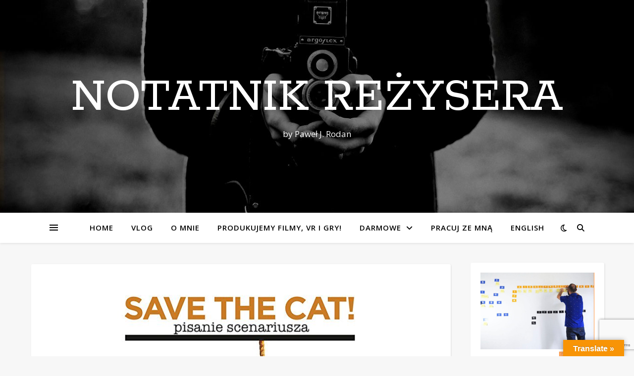

--- FILE ---
content_type: text/html; charset=UTF-8
request_url: https://notatnikrezysera.pl/savethecat/
body_size: 25209
content:
<!DOCTYPE html>
<html lang="pl-PL">
<head>
	<meta charset="UTF-8">
	<meta name="viewport" content="width=device-width, initial-scale=1.0" />
	<link rel="profile" href="https://gmpg.org/xfn/11">

<title>Save the Cat &#8211; Struktura i przykłady zastosowań &#8211; Notatnik reżysera</title>
<meta name='robots' content='max-image-preview:large' />
<link rel='dns-prefetch' href='//translate.google.com' />
<link rel='dns-prefetch' href='//fast.wistia.com' />
<link rel='dns-prefetch' href='//www.google.com' />
<link rel='dns-prefetch' href='//fonts.googleapis.com' />
<link rel='dns-prefetch' href='//s.w.org' />
<link rel="alternate" type="application/rss+xml" title="Notatnik reżysera &raquo; Kanał z wpisami" href="https://notatnikrezysera.pl/feed/" />
<link rel="alternate" type="application/rss+xml" title="Notatnik reżysera &raquo; Kanał z komentarzami" href="https://notatnikrezysera.pl/comments/feed/" />
<link rel="alternate" type="application/rss+xml" title="Notatnik reżysera &raquo; Save the Cat &#8211; Struktura i przykłady zastosowań Kanał z komentarzami" href="https://notatnikrezysera.pl/savethecat/feed/" />
		<!-- This site uses the Google Analytics by MonsterInsights plugin v8.10.0 - Using Analytics tracking - https://www.monsterinsights.com/ -->
							<script
				src="//www.googletagmanager.com/gtag/js?id=UA-60863478-1"  data-cfasync="false" data-wpfc-render="false" type="text/javascript" async></script>
			<script data-cfasync="false" data-wpfc-render="false" type="text/javascript">
				var mi_version = '8.10.0';
				var mi_track_user = true;
				var mi_no_track_reason = '';
				
								var disableStrs = [
															'ga-disable-UA-60863478-1',
									];

				/* Function to detect opted out users */
				function __gtagTrackerIsOptedOut() {
					for (var index = 0; index < disableStrs.length; index++) {
						if (document.cookie.indexOf(disableStrs[index] + '=true') > -1) {
							return true;
						}
					}

					return false;
				}

				/* Disable tracking if the opt-out cookie exists. */
				if (__gtagTrackerIsOptedOut()) {
					for (var index = 0; index < disableStrs.length; index++) {
						window[disableStrs[index]] = true;
					}
				}

				/* Opt-out function */
				function __gtagTrackerOptout() {
					for (var index = 0; index < disableStrs.length; index++) {
						document.cookie = disableStrs[index] + '=true; expires=Thu, 31 Dec 2099 23:59:59 UTC; path=/';
						window[disableStrs[index]] = true;
					}
				}

				if ('undefined' === typeof gaOptout) {
					function gaOptout() {
						__gtagTrackerOptout();
					}
				}
								window.dataLayer = window.dataLayer || [];

				window.MonsterInsightsDualTracker = {
					helpers: {},
					trackers: {},
				};
				if (mi_track_user) {
					function __gtagDataLayer() {
						dataLayer.push(arguments);
					}

					function __gtagTracker(type, name, parameters) {
						if (!parameters) {
							parameters = {};
						}

						if (parameters.send_to) {
							__gtagDataLayer.apply(null, arguments);
							return;
						}

						if (type === 'event') {
							
														parameters.send_to = monsterinsights_frontend.ua;
							__gtagDataLayer(type, name, parameters);
													} else {
							__gtagDataLayer.apply(null, arguments);
						}
					}

					__gtagTracker('js', new Date());
					__gtagTracker('set', {
						'developer_id.dZGIzZG': true,
											});
															__gtagTracker('config', 'UA-60863478-1', {"forceSSL":"true"} );
										window.gtag = __gtagTracker;										(function () {
						/* https://developers.google.com/analytics/devguides/collection/analyticsjs/ */
						/* ga and __gaTracker compatibility shim. */
						var noopfn = function () {
							return null;
						};
						var newtracker = function () {
							return new Tracker();
						};
						var Tracker = function () {
							return null;
						};
						var p = Tracker.prototype;
						p.get = noopfn;
						p.set = noopfn;
						p.send = function () {
							var args = Array.prototype.slice.call(arguments);
							args.unshift('send');
							__gaTracker.apply(null, args);
						};
						var __gaTracker = function () {
							var len = arguments.length;
							if (len === 0) {
								return;
							}
							var f = arguments[len - 1];
							if (typeof f !== 'object' || f === null || typeof f.hitCallback !== 'function') {
								if ('send' === arguments[0]) {
									var hitConverted, hitObject = false, action;
									if ('event' === arguments[1]) {
										if ('undefined' !== typeof arguments[3]) {
											hitObject = {
												'eventAction': arguments[3],
												'eventCategory': arguments[2],
												'eventLabel': arguments[4],
												'value': arguments[5] ? arguments[5] : 1,
											}
										}
									}
									if ('pageview' === arguments[1]) {
										if ('undefined' !== typeof arguments[2]) {
											hitObject = {
												'eventAction': 'page_view',
												'page_path': arguments[2],
											}
										}
									}
									if (typeof arguments[2] === 'object') {
										hitObject = arguments[2];
									}
									if (typeof arguments[5] === 'object') {
										Object.assign(hitObject, arguments[5]);
									}
									if ('undefined' !== typeof arguments[1].hitType) {
										hitObject = arguments[1];
										if ('pageview' === hitObject.hitType) {
											hitObject.eventAction = 'page_view';
										}
									}
									if (hitObject) {
										action = 'timing' === arguments[1].hitType ? 'timing_complete' : hitObject.eventAction;
										hitConverted = mapArgs(hitObject);
										__gtagTracker('event', action, hitConverted);
									}
								}
								return;
							}

							function mapArgs(args) {
								var arg, hit = {};
								var gaMap = {
									'eventCategory': 'event_category',
									'eventAction': 'event_action',
									'eventLabel': 'event_label',
									'eventValue': 'event_value',
									'nonInteraction': 'non_interaction',
									'timingCategory': 'event_category',
									'timingVar': 'name',
									'timingValue': 'value',
									'timingLabel': 'event_label',
									'page': 'page_path',
									'location': 'page_location',
									'title': 'page_title',
								};
								for (arg in args) {
																		if (!(!args.hasOwnProperty(arg) || !gaMap.hasOwnProperty(arg))) {
										hit[gaMap[arg]] = args[arg];
									} else {
										hit[arg] = args[arg];
									}
								}
								return hit;
							}

							try {
								f.hitCallback();
							} catch (ex) {
							}
						};
						__gaTracker.create = newtracker;
						__gaTracker.getByName = newtracker;
						__gaTracker.getAll = function () {
							return [];
						};
						__gaTracker.remove = noopfn;
						__gaTracker.loaded = true;
						window['__gaTracker'] = __gaTracker;
					})();
									} else {
										console.log("");
					(function () {
						function __gtagTracker() {
							return null;
						}

						window['__gtagTracker'] = __gtagTracker;
						window['gtag'] = __gtagTracker;
					})();
									}
			</script>
				<!-- / Google Analytics by MonsterInsights -->
		<script type="text/javascript">
window._wpemojiSettings = {"baseUrl":"https:\/\/s.w.org\/images\/core\/emoji\/14.0.0\/72x72\/","ext":".png","svgUrl":"https:\/\/s.w.org\/images\/core\/emoji\/14.0.0\/svg\/","svgExt":".svg","source":{"concatemoji":"https:\/\/notatnikrezysera.pl\/wp-includes\/js\/wp-emoji-release.min.js?ver=6.0.11"}};
/*! This file is auto-generated */
!function(e,a,t){var n,r,o,i=a.createElement("canvas"),p=i.getContext&&i.getContext("2d");function s(e,t){var a=String.fromCharCode,e=(p.clearRect(0,0,i.width,i.height),p.fillText(a.apply(this,e),0,0),i.toDataURL());return p.clearRect(0,0,i.width,i.height),p.fillText(a.apply(this,t),0,0),e===i.toDataURL()}function c(e){var t=a.createElement("script");t.src=e,t.defer=t.type="text/javascript",a.getElementsByTagName("head")[0].appendChild(t)}for(o=Array("flag","emoji"),t.supports={everything:!0,everythingExceptFlag:!0},r=0;r<o.length;r++)t.supports[o[r]]=function(e){if(!p||!p.fillText)return!1;switch(p.textBaseline="top",p.font="600 32px Arial",e){case"flag":return s([127987,65039,8205,9895,65039],[127987,65039,8203,9895,65039])?!1:!s([55356,56826,55356,56819],[55356,56826,8203,55356,56819])&&!s([55356,57332,56128,56423,56128,56418,56128,56421,56128,56430,56128,56423,56128,56447],[55356,57332,8203,56128,56423,8203,56128,56418,8203,56128,56421,8203,56128,56430,8203,56128,56423,8203,56128,56447]);case"emoji":return!s([129777,127995,8205,129778,127999],[129777,127995,8203,129778,127999])}return!1}(o[r]),t.supports.everything=t.supports.everything&&t.supports[o[r]],"flag"!==o[r]&&(t.supports.everythingExceptFlag=t.supports.everythingExceptFlag&&t.supports[o[r]]);t.supports.everythingExceptFlag=t.supports.everythingExceptFlag&&!t.supports.flag,t.DOMReady=!1,t.readyCallback=function(){t.DOMReady=!0},t.supports.everything||(n=function(){t.readyCallback()},a.addEventListener?(a.addEventListener("DOMContentLoaded",n,!1),e.addEventListener("load",n,!1)):(e.attachEvent("onload",n),a.attachEvent("onreadystatechange",function(){"complete"===a.readyState&&t.readyCallback()})),(e=t.source||{}).concatemoji?c(e.concatemoji):e.wpemoji&&e.twemoji&&(c(e.twemoji),c(e.wpemoji)))}(window,document,window._wpemojiSettings);
</script>
<style type="text/css">
img.wp-smiley,
img.emoji {
	display: inline !important;
	border: none !important;
	box-shadow: none !important;
	height: 1em !important;
	width: 1em !important;
	margin: 0 0.07em !important;
	vertical-align: -0.1em !important;
	background: none !important;
	padding: 0 !important;
}
</style>
	<link rel='stylesheet' id='wp-block-library-css'  href='https://notatnikrezysera.pl/wp-includes/css/dist/block-library/style.min.css?ver=6.0.11' type='text/css' media='all' />
<style id='global-styles-inline-css' type='text/css'>
body{--wp--preset--color--black: #000000;--wp--preset--color--cyan-bluish-gray: #abb8c3;--wp--preset--color--white: #ffffff;--wp--preset--color--pale-pink: #f78da7;--wp--preset--color--vivid-red: #cf2e2e;--wp--preset--color--luminous-vivid-orange: #ff6900;--wp--preset--color--luminous-vivid-amber: #fcb900;--wp--preset--color--light-green-cyan: #7bdcb5;--wp--preset--color--vivid-green-cyan: #00d084;--wp--preset--color--pale-cyan-blue: #8ed1fc;--wp--preset--color--vivid-cyan-blue: #0693e3;--wp--preset--color--vivid-purple: #9b51e0;--wp--preset--gradient--vivid-cyan-blue-to-vivid-purple: linear-gradient(135deg,rgba(6,147,227,1) 0%,rgb(155,81,224) 100%);--wp--preset--gradient--light-green-cyan-to-vivid-green-cyan: linear-gradient(135deg,rgb(122,220,180) 0%,rgb(0,208,130) 100%);--wp--preset--gradient--luminous-vivid-amber-to-luminous-vivid-orange: linear-gradient(135deg,rgba(252,185,0,1) 0%,rgba(255,105,0,1) 100%);--wp--preset--gradient--luminous-vivid-orange-to-vivid-red: linear-gradient(135deg,rgba(255,105,0,1) 0%,rgb(207,46,46) 100%);--wp--preset--gradient--very-light-gray-to-cyan-bluish-gray: linear-gradient(135deg,rgb(238,238,238) 0%,rgb(169,184,195) 100%);--wp--preset--gradient--cool-to-warm-spectrum: linear-gradient(135deg,rgb(74,234,220) 0%,rgb(151,120,209) 20%,rgb(207,42,186) 40%,rgb(238,44,130) 60%,rgb(251,105,98) 80%,rgb(254,248,76) 100%);--wp--preset--gradient--blush-light-purple: linear-gradient(135deg,rgb(255,206,236) 0%,rgb(152,150,240) 100%);--wp--preset--gradient--blush-bordeaux: linear-gradient(135deg,rgb(254,205,165) 0%,rgb(254,45,45) 50%,rgb(107,0,62) 100%);--wp--preset--gradient--luminous-dusk: linear-gradient(135deg,rgb(255,203,112) 0%,rgb(199,81,192) 50%,rgb(65,88,208) 100%);--wp--preset--gradient--pale-ocean: linear-gradient(135deg,rgb(255,245,203) 0%,rgb(182,227,212) 50%,rgb(51,167,181) 100%);--wp--preset--gradient--electric-grass: linear-gradient(135deg,rgb(202,248,128) 0%,rgb(113,206,126) 100%);--wp--preset--gradient--midnight: linear-gradient(135deg,rgb(2,3,129) 0%,rgb(40,116,252) 100%);--wp--preset--duotone--dark-grayscale: url('#wp-duotone-dark-grayscale');--wp--preset--duotone--grayscale: url('#wp-duotone-grayscale');--wp--preset--duotone--purple-yellow: url('#wp-duotone-purple-yellow');--wp--preset--duotone--blue-red: url('#wp-duotone-blue-red');--wp--preset--duotone--midnight: url('#wp-duotone-midnight');--wp--preset--duotone--magenta-yellow: url('#wp-duotone-magenta-yellow');--wp--preset--duotone--purple-green: url('#wp-duotone-purple-green');--wp--preset--duotone--blue-orange: url('#wp-duotone-blue-orange');--wp--preset--font-size--small: 13px;--wp--preset--font-size--medium: 20px;--wp--preset--font-size--large: 36px;--wp--preset--font-size--x-large: 42px;}.has-black-color{color: var(--wp--preset--color--black) !important;}.has-cyan-bluish-gray-color{color: var(--wp--preset--color--cyan-bluish-gray) !important;}.has-white-color{color: var(--wp--preset--color--white) !important;}.has-pale-pink-color{color: var(--wp--preset--color--pale-pink) !important;}.has-vivid-red-color{color: var(--wp--preset--color--vivid-red) !important;}.has-luminous-vivid-orange-color{color: var(--wp--preset--color--luminous-vivid-orange) !important;}.has-luminous-vivid-amber-color{color: var(--wp--preset--color--luminous-vivid-amber) !important;}.has-light-green-cyan-color{color: var(--wp--preset--color--light-green-cyan) !important;}.has-vivid-green-cyan-color{color: var(--wp--preset--color--vivid-green-cyan) !important;}.has-pale-cyan-blue-color{color: var(--wp--preset--color--pale-cyan-blue) !important;}.has-vivid-cyan-blue-color{color: var(--wp--preset--color--vivid-cyan-blue) !important;}.has-vivid-purple-color{color: var(--wp--preset--color--vivid-purple) !important;}.has-black-background-color{background-color: var(--wp--preset--color--black) !important;}.has-cyan-bluish-gray-background-color{background-color: var(--wp--preset--color--cyan-bluish-gray) !important;}.has-white-background-color{background-color: var(--wp--preset--color--white) !important;}.has-pale-pink-background-color{background-color: var(--wp--preset--color--pale-pink) !important;}.has-vivid-red-background-color{background-color: var(--wp--preset--color--vivid-red) !important;}.has-luminous-vivid-orange-background-color{background-color: var(--wp--preset--color--luminous-vivid-orange) !important;}.has-luminous-vivid-amber-background-color{background-color: var(--wp--preset--color--luminous-vivid-amber) !important;}.has-light-green-cyan-background-color{background-color: var(--wp--preset--color--light-green-cyan) !important;}.has-vivid-green-cyan-background-color{background-color: var(--wp--preset--color--vivid-green-cyan) !important;}.has-pale-cyan-blue-background-color{background-color: var(--wp--preset--color--pale-cyan-blue) !important;}.has-vivid-cyan-blue-background-color{background-color: var(--wp--preset--color--vivid-cyan-blue) !important;}.has-vivid-purple-background-color{background-color: var(--wp--preset--color--vivid-purple) !important;}.has-black-border-color{border-color: var(--wp--preset--color--black) !important;}.has-cyan-bluish-gray-border-color{border-color: var(--wp--preset--color--cyan-bluish-gray) !important;}.has-white-border-color{border-color: var(--wp--preset--color--white) !important;}.has-pale-pink-border-color{border-color: var(--wp--preset--color--pale-pink) !important;}.has-vivid-red-border-color{border-color: var(--wp--preset--color--vivid-red) !important;}.has-luminous-vivid-orange-border-color{border-color: var(--wp--preset--color--luminous-vivid-orange) !important;}.has-luminous-vivid-amber-border-color{border-color: var(--wp--preset--color--luminous-vivid-amber) !important;}.has-light-green-cyan-border-color{border-color: var(--wp--preset--color--light-green-cyan) !important;}.has-vivid-green-cyan-border-color{border-color: var(--wp--preset--color--vivid-green-cyan) !important;}.has-pale-cyan-blue-border-color{border-color: var(--wp--preset--color--pale-cyan-blue) !important;}.has-vivid-cyan-blue-border-color{border-color: var(--wp--preset--color--vivid-cyan-blue) !important;}.has-vivid-purple-border-color{border-color: var(--wp--preset--color--vivid-purple) !important;}.has-vivid-cyan-blue-to-vivid-purple-gradient-background{background: var(--wp--preset--gradient--vivid-cyan-blue-to-vivid-purple) !important;}.has-light-green-cyan-to-vivid-green-cyan-gradient-background{background: var(--wp--preset--gradient--light-green-cyan-to-vivid-green-cyan) !important;}.has-luminous-vivid-amber-to-luminous-vivid-orange-gradient-background{background: var(--wp--preset--gradient--luminous-vivid-amber-to-luminous-vivid-orange) !important;}.has-luminous-vivid-orange-to-vivid-red-gradient-background{background: var(--wp--preset--gradient--luminous-vivid-orange-to-vivid-red) !important;}.has-very-light-gray-to-cyan-bluish-gray-gradient-background{background: var(--wp--preset--gradient--very-light-gray-to-cyan-bluish-gray) !important;}.has-cool-to-warm-spectrum-gradient-background{background: var(--wp--preset--gradient--cool-to-warm-spectrum) !important;}.has-blush-light-purple-gradient-background{background: var(--wp--preset--gradient--blush-light-purple) !important;}.has-blush-bordeaux-gradient-background{background: var(--wp--preset--gradient--blush-bordeaux) !important;}.has-luminous-dusk-gradient-background{background: var(--wp--preset--gradient--luminous-dusk) !important;}.has-pale-ocean-gradient-background{background: var(--wp--preset--gradient--pale-ocean) !important;}.has-electric-grass-gradient-background{background: var(--wp--preset--gradient--electric-grass) !important;}.has-midnight-gradient-background{background: var(--wp--preset--gradient--midnight) !important;}.has-small-font-size{font-size: var(--wp--preset--font-size--small) !important;}.has-medium-font-size{font-size: var(--wp--preset--font-size--medium) !important;}.has-large-font-size{font-size: var(--wp--preset--font-size--large) !important;}.has-x-large-font-size{font-size: var(--wp--preset--font-size--x-large) !important;}
</style>
<link rel='stylesheet' id='contact-form-7-css'  href='https://notatnikrezysera.pl/wp-content/plugins/contact-form-7/includes/css/styles.css?ver=5.6' type='text/css' media='all' />
<link rel='stylesheet' id='dae-download-css'  href='https://notatnikrezysera.pl/wp-content/plugins/download-after-email/css/download.css?ver=1656665011' type='text/css' media='all' />
<link rel='stylesheet' id='dashicons-css'  href='https://notatnikrezysera.pl/wp-includes/css/dashicons.min.css?ver=6.0.11' type='text/css' media='all' />
<link rel='stylesheet' id='dae-fa-css'  href='https://notatnikrezysera.pl/wp-content/plugins/download-after-email/css/all.css?ver=6.0.11' type='text/css' media='all' />
<link rel='stylesheet' id='google-language-translator-css'  href='https://notatnikrezysera.pl/wp-content/plugins/google-language-translator/css/style.css?ver=6.0.15' type='text/css' media='' />
<link rel='stylesheet' id='glt-toolbar-styles-css'  href='https://notatnikrezysera.pl/wp-content/plugins/google-language-translator/css/toolbar.css?ver=6.0.15' type='text/css' media='' />
<link rel='stylesheet' id='jquery-modal-css'  href='https://notatnikrezysera.pl/wp-content/plugins/moosend/src/public/css/jquery.modal.css?ver=1.0.0' type='text/css' media='all' />
<link rel='stylesheet' id='moosend-for-wp-css'  href='https://notatnikrezysera.pl/wp-content/plugins/moosend/src/public/css/moosend-for-wp-public.css?ver=1.0.0' type='text/css' media='all' />
<link rel='stylesheet' id='mailchimp-for-wp-checkbox-css'  href='https://notatnikrezysera.pl/wp-content/plugins/mailchimp-for-wp/assets/css/checkbox.min.css?ver=2.3.14' type='text/css' media='all' />
<link rel='stylesheet' id='ashe-style-css'  href='https://notatnikrezysera.pl/wp-content/themes/ashe/style.css?ver=1.9.7' type='text/css' media='all' />
<link rel='stylesheet' id='fontawesome-css'  href='https://notatnikrezysera.pl/wp-content/themes/ashe/assets/css/fontawesome.min.css?ver=6.0.11' type='text/css' media='all' />
<link rel='stylesheet' id='fontello-css'  href='https://notatnikrezysera.pl/wp-content/themes/ashe/assets/css/fontello.css?ver=6.0.11' type='text/css' media='all' />
<link rel='stylesheet' id='slick-css'  href='https://notatnikrezysera.pl/wp-content/themes/ashe/assets/css/slick.css?ver=6.0.11' type='text/css' media='all' />
<link rel='stylesheet' id='scrollbar-css'  href='https://notatnikrezysera.pl/wp-content/themes/ashe/assets/css/perfect-scrollbar.css?ver=6.0.11' type='text/css' media='all' />
<link rel='stylesheet' id='ashe-responsive-css'  href='https://notatnikrezysera.pl/wp-content/themes/ashe/assets/css/responsive.css?ver=1.9.7' type='text/css' media='all' />
<link rel='stylesheet' id='ashe-playfair-font-css'  href='//fonts.googleapis.com/css?family=Playfair+Display%3A400%2C700&#038;ver=1.0.0' type='text/css' media='all' />
<link rel='stylesheet' id='ashe-opensans-font-css'  href='//fonts.googleapis.com/css?family=Open+Sans%3A400italic%2C400%2C600italic%2C600%2C700italic%2C700&#038;ver=1.0.0' type='text/css' media='all' />
<link rel='stylesheet' id='ashe-rokkitt-font-css'  href='//fonts.googleapis.com/css?family=Rokkitt&#038;ver=1.0.0' type='text/css' media='all' />
<link rel='stylesheet' id='mailchimp-for-wp-form-theme-green-css'  href='https://notatnikrezysera.pl/wp-content/plugins/mailchimp-for-wp/assets/css/form-theme-green.min.css?ver=2.3.14' type='text/css' media='all' />
<link rel='stylesheet' id='__EPYT__style-css'  href='https://notatnikrezysera.pl/wp-content/plugins/youtube-embed-plus/styles/ytprefs.min.css?ver=14.1.1' type='text/css' media='all' />
<style id='__EPYT__style-inline-css' type='text/css'>

                .epyt-gallery-thumb {
                        width: 33.333%;
                }
                
</style>
            <script>
                // Moosend Tracking and Forms library
                !function (t, n, e, o, a) {
                    function d(t) {
                        var n = ~~(Date.now() / 3e5), o = document.createElement(e);
                        o.async = !0, o.src = t + "?ts=" + n;
                        var a = document.getElementsByTagName(e)[0];
                        a.parentNode.insertBefore(o, a)
                    }

                    t.MooTrackerObject = a, t[a] = t[a] || function () {
                        return t[a].q ? void t[a].q.push(arguments) : void (t[a].q = [arguments])
                    }, window.attachEvent ? window.attachEvent("onload", d.bind(this, o)) : window.addEventListener("load", d.bind(this, o), !1)
                }(window, document, "script", "//cdn.stat-track.com/statics/moosend-tracking.min.js", "mootrack");
                mootrack('setCookieNames', { userIdName: 'MOOSEND_USER_ID' });
                mootrack('init', '3836143ef85f4f4a9189cdd895aa1ef5');
            </script>
            <script type='text/javascript' src='https://notatnikrezysera.pl/wp-content/plugins/google-analytics-for-wordpress/assets/js/frontend-gtag.min.js?ver=8.10.0' id='monsterinsights-frontend-script-js'></script>
<script data-cfasync="false" data-wpfc-render="false" type="text/javascript" id='monsterinsights-frontend-script-js-extra'>/* <![CDATA[ */
var monsterinsights_frontend = {"js_events_tracking":"true","download_extensions":"doc,pdf,ppt,zip,xls,docx,pptx,xlsx","inbound_paths":"[]","home_url":"https:\/\/notatnikrezysera.pl","hash_tracking":"false","ua":"UA-60863478-1","v4_id":""};/* ]]> */
</script>
<script type='text/javascript' src='https://notatnikrezysera.pl/wp-includes/js/jquery/jquery.min.js?ver=3.6.0' id='jquery-core-js'></script>
<script type='text/javascript' src='https://notatnikrezysera.pl/wp-includes/js/jquery/jquery-migrate.min.js?ver=3.3.2' id='jquery-migrate-js'></script>
<script type='text/javascript' id='alingment-sets-js-extra'>
/* <![CDATA[ */
var php_vars = {"home_url":"https:\/\/notatnikrezysera.pl"};
/* ]]> */
</script>
<script type='text/javascript' src='https://notatnikrezysera.pl/wp-content/plugins/moosend/src/public/js/alignment-sets.js?ver=1.0.0' id='alingment-sets-js'></script>
<script type='text/javascript' src='https://notatnikrezysera.pl/wp-content/plugins/moosend/src/public/js/jquery.modal.js?ver=1.0.0' id='jquery-modal-js'></script>
<script type='text/javascript' src='https://notatnikrezysera.pl/wp-content/plugins/moosend/src/public/dependencies/jquery-redirect/jquery.redirect.js?ver=1.0.0' id='jquery-redirect-js'></script>
<script type='text/javascript' id='moosend-for-wp-js-extra'>
/* <![CDATA[ */
var php_vars = {"ajax_url":"https:\/\/notatnikrezysera.pl\/wp-admin\/admin-ajax.php"};
/* ]]> */
</script>
<script type='text/javascript' src='https://notatnikrezysera.pl/wp-content/plugins/moosend/src/public/js/moosend-for-wp-public.js?ver=1.0.0' id='moosend-for-wp-js'></script>
<script type='text/javascript' id='jwppp-licence-js-extra'>
/* <![CDATA[ */
var data = {"licence":""};
/* ]]> */
</script>
<script type='text/javascript' src='https://notatnikrezysera.pl/wp-content/plugins/jw-player-7-for-wp/js/jwppp-licence.js?ver=6.0.11' id='jwppp-licence-js'></script>
<script type='text/javascript' id='__ytprefs__-js-extra'>
/* <![CDATA[ */
var _EPYT_ = {"ajaxurl":"https:\/\/notatnikrezysera.pl\/wp-admin\/admin-ajax.php","security":"99ca58d0c8","gallery_scrolloffset":"20","eppathtoscripts":"https:\/\/notatnikrezysera.pl\/wp-content\/plugins\/youtube-embed-plus\/scripts\/","eppath":"https:\/\/notatnikrezysera.pl\/wp-content\/plugins\/youtube-embed-plus\/","epresponsiveselector":"[\"iframe.__youtube_prefs__\",\"iframe[src*='youtube.com']\",\"iframe[src*='youtube-nocookie.com']\",\"iframe[data-ep-src*='youtube.com']\",\"iframe[data-ep-src*='youtube-nocookie.com']\",\"iframe[data-ep-gallerysrc*='youtube.com']\"]","epdovol":"1","version":"14.1.1","evselector":"iframe.__youtube_prefs__[src], iframe[src*=\"youtube.com\/embed\/\"], iframe[src*=\"youtube-nocookie.com\/embed\/\"]","ajax_compat":"","ytapi_load":"light","pause_others":"","stopMobileBuffer":"1","not_live_on_channel":"","vi_active":"","vi_js_posttypes":[]};
/* ]]> */
</script>
<script type='text/javascript' src='https://notatnikrezysera.pl/wp-content/plugins/youtube-embed-plus/scripts/ytprefs.min.js?ver=14.1.1' id='__ytprefs__-js'></script>
<link rel="https://api.w.org/" href="https://notatnikrezysera.pl/wp-json/" /><link rel="alternate" type="application/json" href="https://notatnikrezysera.pl/wp-json/wp/v2/posts/1105" /><link rel="EditURI" type="application/rsd+xml" title="RSD" href="https://notatnikrezysera.pl/xmlrpc.php?rsd" />
<link rel="wlwmanifest" type="application/wlwmanifest+xml" href="https://notatnikrezysera.pl/wp-includes/wlwmanifest.xml" /> 
<meta name="generator" content="WordPress 6.0.11" />
<link rel="canonical" href="https://notatnikrezysera.pl/savethecat/" />
<link rel='shortlink' href='https://notatnikrezysera.pl/?p=1105' />
<link rel="alternate" type="application/json+oembed" href="https://notatnikrezysera.pl/wp-json/oembed/1.0/embed?url=https%3A%2F%2Fnotatnikrezysera.pl%2Fsavethecat%2F" />
<link rel="alternate" type="text/xml+oembed" href="https://notatnikrezysera.pl/wp-json/oembed/1.0/embed?url=https%3A%2F%2Fnotatnikrezysera.pl%2Fsavethecat%2F&#038;format=xml" />
<style>#google_language_translator{width:auto!important;}.goog-tooltip{display: none!important;}.goog-tooltip:hover{display: none!important;}.goog-text-highlight{background-color:transparent!important;border:none!important;box-shadow:none!important;}#google_language_translator select.goog-te-combo{color:#32373c;}#flags{display:none;}#google_language_translator{color:transparent;}body{top:0px!important;}#goog-gt-tt{display:none!important;}#glt-translate-trigger > span{color:#ffffff;}#glt-translate-trigger{background:#f89406;}</style><link rel="pingback" href="https://notatnikrezysera.pl/xmlrpc.php">
<style id="ashe_dynamic_css">#top-bar {background-color: #ffffff;}#top-bar a {color: #000000;}#top-bar a:hover,#top-bar li.current-menu-item > a,#top-bar li.current-menu-ancestor > a,#top-bar .sub-menu li.current-menu-item > a,#top-bar .sub-menu li.current-menu-ancestor> a {color: #ca9b52;}#top-menu .sub-menu,#top-menu .sub-menu a {background-color: #ffffff;border-color: rgba(0,0,0, 0.05);}@media screen and ( max-width: 979px ) {.top-bar-socials {float: none !important;}.top-bar-socials a {line-height: 40px !important;}}.header-logo a,.site-description {color: #ffffff;}.entry-header {background-color: #ffffff;}#main-nav {background-color: #ffffff;box-shadow: 0px 1px 5px rgba(0,0,0, 0.1);}#featured-links h6 {background-color: rgba(255,255,255, 0.85);color: #000000;}#main-nav a,#main-nav i,#main-nav #s {color: #000000;}.main-nav-sidebar span,.sidebar-alt-close-btn span {background-color: #000000;}#main-nav a:hover,#main-nav i:hover,#main-nav li.current-menu-item > a,#main-nav li.current-menu-ancestor > a,#main-nav .sub-menu li.current-menu-item > a,#main-nav .sub-menu li.current-menu-ancestor> a {color: #ca9b52;}.main-nav-sidebar:hover span {background-color: #ca9b52;}#main-menu .sub-menu,#main-menu .sub-menu a {background-color: #ffffff;border-color: rgba(0,0,0, 0.05);}#main-nav #s {background-color: #ffffff;}#main-nav #s::-webkit-input-placeholder { /* Chrome/Opera/Safari */color: rgba(0,0,0, 0.7);}#main-nav #s::-moz-placeholder { /* Firefox 19+ */color: rgba(0,0,0, 0.7);}#main-nav #s:-ms-input-placeholder { /* IE 10+ */color: rgba(0,0,0, 0.7);}#main-nav #s:-moz-placeholder { /* Firefox 18- */color: rgba(0,0,0, 0.7);}/* Background */.sidebar-alt,#featured-links,.main-content,.featured-slider-area,.page-content select,.page-content input,.page-content textarea {background-color: #ffffff;}/* Text */.page-content,.page-content select,.page-content input,.page-content textarea,.page-content .post-author a,.page-content .ashe-widget a,.page-content .comment-author {color: #464646;}/* Title */.page-content h1,.page-content h2,.page-content h3,.page-content h4,.page-content h5,.page-content h6,.page-content .post-title a,.page-content .author-description h4 a,.page-content .related-posts h4 a,.page-content .blog-pagination .previous-page a,.page-content .blog-pagination .next-page a,blockquote,.page-content .post-share a {color: #030303;}.page-content .post-title a:hover {color: rgba(3,3,3, 0.75);}/* Meta */.page-content .post-date,.page-content .post-comments,.page-content .post-author,.page-content [data-layout*="list"] .post-author a,.page-content .related-post-date,.page-content .comment-meta a,.page-content .author-share a,.page-content .post-tags a,.page-content .tagcloud a,.widget_categories li,.widget_archive li,.ahse-subscribe-box p,.rpwwt-post-author,.rpwwt-post-categories,.rpwwt-post-date,.rpwwt-post-comments-number {color: #a1a1a1;}.page-content input::-webkit-input-placeholder { /* Chrome/Opera/Safari */color: #a1a1a1;}.page-content input::-moz-placeholder { /* Firefox 19+ */color: #a1a1a1;}.page-content input:-ms-input-placeholder { /* IE 10+ */color: #a1a1a1;}.page-content input:-moz-placeholder { /* Firefox 18- */color: #a1a1a1;}/* Accent */a,.post-categories,.page-content .ashe-widget.widget_text a {color: #ca9b52;}/* Disable TMP.page-content .elementor a,.page-content .elementor a:hover {color: inherit;}*/.ps-container > .ps-scrollbar-y-rail > .ps-scrollbar-y {background: #ca9b52;}a:not(.header-logo-a):hover {color: rgba(202,155,82, 0.8);}blockquote {border-color: #ca9b52;}/* Selection */::-moz-selection {color: #ffffff;background: #ca9b52;}::selection {color: #ffffff;background: #ca9b52;}/* Border */.page-content .post-footer,[data-layout*="list"] .blog-grid > li,.page-content .author-description,.page-content .related-posts,.page-content .entry-comments,.page-content .ashe-widget li,.page-content #wp-calendar,.page-content #wp-calendar caption,.page-content #wp-calendar tbody td,.page-content .widget_nav_menu li a,.page-content .tagcloud a,.page-content select,.page-content input,.page-content textarea,.widget-title h2:before,.widget-title h2:after,.post-tags a,.gallery-caption,.wp-caption-text,table tr,table th,table td,pre,.category-description {border-color: #e8e8e8;}hr {background-color: #e8e8e8;}/* Buttons */.widget_search i,.widget_search #searchsubmit,.wp-block-search button,.single-navigation i,.page-content .submit,.page-content .blog-pagination.numeric a,.page-content .blog-pagination.load-more a,.page-content .ashe-subscribe-box input[type="submit"],.page-content .widget_wysija input[type="submit"],.page-content .post-password-form input[type="submit"],.page-content .wpcf7 [type="submit"] {color: #ffffff;background-color: #333333;}.single-navigation i:hover,.page-content .submit:hover,.ashe-boxed-style .page-content .submit:hover,.page-content .blog-pagination.numeric a:hover,.ashe-boxed-style .page-content .blog-pagination.numeric a:hover,.page-content .blog-pagination.numeric span,.page-content .blog-pagination.load-more a:hover,.page-content .ashe-subscribe-box input[type="submit"]:hover,.page-content .widget_wysija input[type="submit"]:hover,.page-content .post-password-form input[type="submit"]:hover,.page-content .wpcf7 [type="submit"]:hover {color: #ffffff;background-color: #ca9b52;}/* Image Overlay */.image-overlay,#infscr-loading,.page-content h4.image-overlay {color: #ffffff;background-color: rgba(73,73,73, 0.3);}.image-overlay a,.post-slider .prev-arrow,.post-slider .next-arrow,.page-content .image-overlay a,#featured-slider .slick-arrow,#featured-slider .slider-dots {color: #ffffff;}.slide-caption {background: rgba(255,255,255, 0.95);}#featured-slider .slick-active {background: #ffffff;}#page-footer,#page-footer select,#page-footer input,#page-footer textarea {background-color: #f6f6f6;color: #333333;}#page-footer,#page-footer a,#page-footer select,#page-footer input,#page-footer textarea {color: #333333;}#page-footer #s::-webkit-input-placeholder { /* Chrome/Opera/Safari */color: #333333;}#page-footer #s::-moz-placeholder { /* Firefox 19+ */color: #333333;}#page-footer #s:-ms-input-placeholder { /* IE 10+ */color: #333333;}#page-footer #s:-moz-placeholder { /* Firefox 18- */color: #333333;}/* Title */#page-footer h1,#page-footer h2,#page-footer h3,#page-footer h4,#page-footer h5,#page-footer h6 {color: #111111;}#page-footer a:hover {color: #ca9b52;}/* Border */#page-footer a,#page-footer .ashe-widget li,#page-footer #wp-calendar,#page-footer #wp-calendar caption,#page-footer #wp-calendar tbody td,#page-footer .widget_nav_menu li a,#page-footer select,#page-footer input,#page-footer textarea,#page-footer .widget-title h2:before,#page-footer .widget-title h2:after,.footer-widgets {border-color: #e0dbdb;}#page-footer hr {background-color: #e0dbdb;}.ashe-preloader-wrap {background-color: #ffffff;}@media screen and ( max-width: 768px ) {#featured-links {display: none;}}@media screen and ( max-width: 640px ) {.related-posts {display: none;}}.header-logo a {font-family: 'Rokkitt';}#top-menu li a {font-family: 'Open Sans';}#main-menu li a {font-family: 'Open Sans';}#mobile-menu li,.mobile-menu-btn a {font-family: 'Open Sans';}#top-menu li a,#main-menu li a,#mobile-menu li,.mobile-menu-btn a {text-transform: uppercase;}.boxed-wrapper {max-width: 1160px;}.sidebar-alt {max-width: 340px;left: -340px; padding: 85px 35px 0px;}.sidebar-left,.sidebar-right {width: 307px;}.main-container {width: calc(100% - 307px);width: -webkit-calc(100% - 307px);}#top-bar > div,#main-nav > div,#featured-links,.main-content,.page-footer-inner,.featured-slider-area.boxed-wrapper {padding-left: 40px;padding-right: 40px;}#top-menu {float: left;}.top-bar-socials {float: right;}.entry-header {height: 500px;background-image:url(https://notatnikrezysera.pl/wp-content/uploads/2020/06/cropped-A87C89E2-6DA6-43A0-BB30-3DE91F870997.jpeg);background-size: cover;}.entry-header {background-position: center center;}.logo-img {max-width: 800px;}.mini-logo a {max-width: 70px;}#main-nav {text-align: center;}.main-nav-sidebar {position: absolute;top: 0px;left: 40px;z-index: 1;}.main-nav-icons {position: absolute;top: 0px;right: 40px;z-index: 2;}.mini-logo {position: absolute;left: auto;top: 0;}.main-nav-sidebar ~ .mini-logo {margin-left: 30px;}#featured-links .featured-link {margin-right: 20px;}#featured-links .featured-link:last-of-type {margin-right: 0;}#featured-links .featured-link {width: calc( (100% - 20px) / 2 - 1px);width: -webkit-calc( (100% - 20px) / 2- 1px);}.featured-link:nth-child(3) .cv-inner {display: none;}.blog-grid > li {width: 100%;margin-bottom: 30px;}.sidebar-right {padding-left: 37px;}.post-content > p:not(.wp-block-tag-cloud):first-of-type:first-letter {font-family: "Playfair Display";font-weight: 400;float: left;margin: 0px 12px 0 0;font-size: 80px;line-height: 65px;text-align: center;}.blog-post .post-content > p:not(.wp-block-tag-cloud):first-of-type:first-letter {color: #030303;}@-moz-document url-prefix() {.post-content > p:not(.wp-block-tag-cloud):first-of-type:first-letter {margin-top: 10px !important;}}.footer-widgets > .ashe-widget {width: 30%;margin-right: 5%;}.footer-widgets > .ashe-widget:nth-child(3n+3) {margin-right: 0;}.footer-widgets > .ashe-widget:nth-child(3n+4) {clear: both;}.copyright-info {float: right;}.footer-socials {float: left;}.woocommerce div.product .stock,.woocommerce div.product p.price,.woocommerce div.product span.price,.woocommerce ul.products li.product .price,.woocommerce-Reviews .woocommerce-review__author,.woocommerce form .form-row .required,.woocommerce form .form-row.woocommerce-invalid label,.woocommerce .page-content div.product .woocommerce-tabs ul.tabs li a {color: #464646;}.woocommerce a.remove:hover {color: #464646 !important;}.woocommerce a.remove,.woocommerce .product_meta,.page-content .woocommerce-breadcrumb,.page-content .woocommerce-review-link,.page-content .woocommerce-breadcrumb a,.page-content .woocommerce-MyAccount-navigation-link a,.woocommerce .woocommerce-info:before,.woocommerce .page-content .woocommerce-result-count,.woocommerce-page .page-content .woocommerce-result-count,.woocommerce-Reviews .woocommerce-review__published-date,.woocommerce .product_list_widget .quantity,.woocommerce .widget_products .amount,.woocommerce .widget_price_filter .price_slider_amount,.woocommerce .widget_recently_viewed_products .amount,.woocommerce .widget_top_rated_products .amount,.woocommerce .widget_recent_reviews .reviewer {color: #a1a1a1;}.woocommerce a.remove {color: #a1a1a1 !important;}p.demo_store,.woocommerce-store-notice,.woocommerce span.onsale { background-color: #ca9b52;}.woocommerce .star-rating::before,.woocommerce .star-rating span::before,.woocommerce .page-content ul.products li.product .button,.page-content .woocommerce ul.products li.product .button,.page-content .woocommerce-MyAccount-navigation-link.is-active a,.page-content .woocommerce-MyAccount-navigation-link a:hover { color: #ca9b52;}.woocommerce form.login,.woocommerce form.register,.woocommerce-account fieldset,.woocommerce form.checkout_coupon,.woocommerce .woocommerce-info,.woocommerce .woocommerce-error,.woocommerce .woocommerce-message,.woocommerce .widget_shopping_cart .total,.woocommerce.widget_shopping_cart .total,.woocommerce-Reviews .comment_container,.woocommerce-cart #payment ul.payment_methods,#add_payment_method #payment ul.payment_methods,.woocommerce-checkout #payment ul.payment_methods,.woocommerce div.product .woocommerce-tabs ul.tabs::before,.woocommerce div.product .woocommerce-tabs ul.tabs::after,.woocommerce div.product .woocommerce-tabs ul.tabs li,.woocommerce .woocommerce-MyAccount-navigation-link,.select2-container--default .select2-selection--single {border-color: #e8e8e8;}.woocommerce-cart #payment,#add_payment_method #payment,.woocommerce-checkout #payment,.woocommerce .woocommerce-info,.woocommerce .woocommerce-error,.woocommerce .woocommerce-message,.woocommerce div.product .woocommerce-tabs ul.tabs li {background-color: rgba(232,232,232, 0.3);}.woocommerce-cart #payment div.payment_box::before,#add_payment_method #payment div.payment_box::before,.woocommerce-checkout #payment div.payment_box::before {border-color: rgba(232,232,232, 0.5);}.woocommerce-cart #payment div.payment_box,#add_payment_method #payment div.payment_box,.woocommerce-checkout #payment div.payment_box {background-color: rgba(232,232,232, 0.5);}.page-content .woocommerce input.button,.page-content .woocommerce a.button,.page-content .woocommerce a.button.alt,.page-content .woocommerce button.button.alt,.page-content .woocommerce input.button.alt,.page-content .woocommerce #respond input#submit.alt,.woocommerce .page-content .widget_product_search input[type="submit"],.woocommerce .page-content .woocommerce-message .button,.woocommerce .page-content a.button.alt,.woocommerce .page-content button.button.alt,.woocommerce .page-content #respond input#submit,.woocommerce .page-content .widget_price_filter .button,.woocommerce .page-content .woocommerce-message .button,.woocommerce-page .page-content .woocommerce-message .button,.woocommerce .page-content nav.woocommerce-pagination ul li a,.woocommerce .page-content nav.woocommerce-pagination ul li span {color: #ffffff;background-color: #333333;}.page-content .woocommerce input.button:hover,.page-content .woocommerce a.button:hover,.page-content .woocommerce a.button.alt:hover,.ashe-boxed-style .page-content .woocommerce a.button.alt:hover,.page-content .woocommerce button.button.alt:hover,.page-content .woocommerce input.button.alt:hover,.page-content .woocommerce #respond input#submit.alt:hover,.woocommerce .page-content .woocommerce-message .button:hover,.woocommerce .page-content a.button.alt:hover,.woocommerce .page-content button.button.alt:hover,.ashe-boxed-style.woocommerce .page-content button.button.alt:hover,.ashe-boxed-style.woocommerce .page-content #respond input#submit:hover,.woocommerce .page-content #respond input#submit:hover,.woocommerce .page-content .widget_price_filter .button:hover,.woocommerce .page-content .woocommerce-message .button:hover,.woocommerce-page .page-content .woocommerce-message .button:hover,.woocommerce .page-content nav.woocommerce-pagination ul li a:hover,.woocommerce .page-content nav.woocommerce-pagination ul li span.current {color: #ffffff;background-color: #ca9b52;}.woocommerce .page-content nav.woocommerce-pagination ul li a.prev,.woocommerce .page-content nav.woocommerce-pagination ul li a.next {color: #333333;}.woocommerce .page-content nav.woocommerce-pagination ul li a.prev:hover,.woocommerce .page-content nav.woocommerce-pagination ul li a.next:hover {color: #ca9b52;}.woocommerce .page-content nav.woocommerce-pagination ul li a.prev:after,.woocommerce .page-content nav.woocommerce-pagination ul li a.next:after {color: #ffffff;}.woocommerce .page-content nav.woocommerce-pagination ul li a.prev:hover:after,.woocommerce .page-content nav.woocommerce-pagination ul li a.next:hover:after {color: #ffffff;}.cssload-cube{background-color:#333333;width:9px;height:9px;position:absolute;margin:auto;animation:cssload-cubemove 2s infinite ease-in-out;-o-animation:cssload-cubemove 2s infinite ease-in-out;-ms-animation:cssload-cubemove 2s infinite ease-in-out;-webkit-animation:cssload-cubemove 2s infinite ease-in-out;-moz-animation:cssload-cubemove 2s infinite ease-in-out}.cssload-cube1{left:13px;top:0;animation-delay:.1s;-o-animation-delay:.1s;-ms-animation-delay:.1s;-webkit-animation-delay:.1s;-moz-animation-delay:.1s}.cssload-cube2{left:25px;top:0;animation-delay:.2s;-o-animation-delay:.2s;-ms-animation-delay:.2s;-webkit-animation-delay:.2s;-moz-animation-delay:.2s}.cssload-cube3{left:38px;top:0;animation-delay:.3s;-o-animation-delay:.3s;-ms-animation-delay:.3s;-webkit-animation-delay:.3s;-moz-animation-delay:.3s}.cssload-cube4{left:0;top:13px;animation-delay:.1s;-o-animation-delay:.1s;-ms-animation-delay:.1s;-webkit-animation-delay:.1s;-moz-animation-delay:.1s}.cssload-cube5{left:13px;top:13px;animation-delay:.2s;-o-animation-delay:.2s;-ms-animation-delay:.2s;-webkit-animation-delay:.2s;-moz-animation-delay:.2s}.cssload-cube6{left:25px;top:13px;animation-delay:.3s;-o-animation-delay:.3s;-ms-animation-delay:.3s;-webkit-animation-delay:.3s;-moz-animation-delay:.3s}.cssload-cube7{left:38px;top:13px;animation-delay:.4s;-o-animation-delay:.4s;-ms-animation-delay:.4s;-webkit-animation-delay:.4s;-moz-animation-delay:.4s}.cssload-cube8{left:0;top:25px;animation-delay:.2s;-o-animation-delay:.2s;-ms-animation-delay:.2s;-webkit-animation-delay:.2s;-moz-animation-delay:.2s}.cssload-cube9{left:13px;top:25px;animation-delay:.3s;-o-animation-delay:.3s;-ms-animation-delay:.3s;-webkit-animation-delay:.3s;-moz-animation-delay:.3s}.cssload-cube10{left:25px;top:25px;animation-delay:.4s;-o-animation-delay:.4s;-ms-animation-delay:.4s;-webkit-animation-delay:.4s;-moz-animation-delay:.4s}.cssload-cube11{left:38px;top:25px;animation-delay:.5s;-o-animation-delay:.5s;-ms-animation-delay:.5s;-webkit-animation-delay:.5s;-moz-animation-delay:.5s}.cssload-cube12{left:0;top:38px;animation-delay:.3s;-o-animation-delay:.3s;-ms-animation-delay:.3s;-webkit-animation-delay:.3s;-moz-animation-delay:.3s}.cssload-cube13{left:13px;top:38px;animation-delay:.4s;-o-animation-delay:.4s;-ms-animation-delay:.4s;-webkit-animation-delay:.4s;-moz-animation-delay:.4s}.cssload-cube14{left:25px;top:38px;animation-delay:.5s;-o-animation-delay:.5s;-ms-animation-delay:.5s;-webkit-animation-delay:.5s;-moz-animation-delay:.5s}.cssload-cube15{left:38px;top:38px;animation-delay:.6s;-o-animation-delay:.6s;-ms-animation-delay:.6s;-webkit-animation-delay:.6s;-moz-animation-delay:.6s}.cssload-spinner{margin:auto;width:49px;height:49px;position:relative}@keyframes cssload-cubemove{35%{transform:scale(0.005)}50%{transform:scale(1.7)}65%{transform:scale(0.005)}}@-o-keyframes cssload-cubemove{35%{-o-transform:scale(0.005)}50%{-o-transform:scale(1.7)}65%{-o-transform:scale(0.005)}}@-ms-keyframes cssload-cubemove{35%{-ms-transform:scale(0.005)}50%{-ms-transform:scale(1.7)}65%{-ms-transform:scale(0.005)}}@-webkit-keyframes cssload-cubemove{35%{-webkit-transform:scale(0.005)}50%{-webkit-transform:scale(1.7)}65%{-webkit-transform:scale(0.005)}}@-moz-keyframes cssload-cubemove{35%{-moz-transform:scale(0.005)}50%{-moz-transform:scale(1.7)}65%{-moz-transform:scale(0.005)}}</style><style id="ashe_theme_styles">.featured-slider-area #featured-slider,#featured-links{background:#fff;padding:30px;box-shadow:1px 1px 3px rgba(0,0,0,0.1);border-radius:3px}#featured-links{margin-top:30px}#featured-links,.featured-slider-area{margin-left:40px;margin-right:40px}#featured-links.boxed-wrapper,.featured-slider-area.boxed-wrapper{margin-left:auto;margin-right:auto}.featured-slider-area{padding-top:40px}.featured-slider-area #featured-slider .prev-arrow{left:35px}.featured-slider-area #featured-slider .next-arrow{right:35px}.featured-slider-area #featured-slider .slider-dots{bottom:35px}.main-content,.featured-slider-area{background:transparent!important}.category-description{background:#fff;padding:30px;border-bottom:0;box-shadow:1px 1px 3px rgba(0,0,0,0.1);border-radius:3px}.blog-grid .related-posts{border-bottom:0;padding-bottom:0;border-top:1px solid #e8e8e8;margin-top:30px;padding-top:40px}.post-footer{border-bottom:0;padding-bottom:0}.author-description,.comments-area,article.post,article.blog-post,.single .related-posts,.page-content article.page{background:#fff;padding:30px;box-shadow:1px 1px 3px rgba(0,0,0,0.1);margin:3px;border-radius:3px}article.blog-post.sticky{background:#efefef}.author-description{margin-top:30px}.single .related-posts{margin-top:30px}.comments-area{margin-top:30px}.sidebar-left .ashe-widget,.sidebar-right .ashe-widget{background:#fff;padding:20px;box-shadow:1px 1px 3px rgba(0,0,0,0.1);border-radius:3px}.wp-calendar-table td{padding:7px}#page-footer{background:#fff;box-shadow:1px 1px 3px rgba(0,0,0,0.1)}.featured-slider-area.boxed-wrapper,.main-content.boxed-wrapper{padding-left:0!important;padding-right:0!important}.blog-grid li:last-child{margin-bottom:0!important}[data-layout*="list"] .blog-grid>li{padding-bottom:0!important;border-bottom:0}.blog-pagination{background:#fff;margin:30px 3px 3px;padding:30px;box-shadow:1px 1px 3px rgba(0,0,0,0.1)}.blog-pagination.numeric .numeric-next-page,.blog-pagination.numeric .numeric-prev-page{top:30px}.blog-pagination.numeric .numeric-next-page{right:30px}.blog-pagination.numeric .numeric-prev-page{left:30px}main#main{background:#fff;padding:30px;margin:3px;box-shadow:1px 1px 3px rgba(0,0,0,0.1);border-radius:3px}main#main .woocommerce-pagination{margin-bottom:0}@media screen and ( max-width: 1170px){#featured-links,.featured-slider-area{margin-left:auto;margin-right:auto}.main-content{padding-left:0;padding-right:0}.page-content,#page-footer{padding:0 20px}}@media screen and ( max-width: 979px){.featured-slider-area.boxed-wrapper #featured-slider{margin-top:30px!important}.sidebar-right-wrap .sidebar-right,.sidebar-right-wrap .sidebar-left{margin-top:30px}.sidebar-right .ashe-widget:last-child{margin-bottom:0}}@media screen and (max-width: 640px){.blog-pagination.numeric .numeric-next-page,.blog-pagination.numeric .numeric-prev-page{top:20px}.featured-slider-area #featured-slider,#featured-links,.author-description,.comments-area,article.post,article.blog-post,.single .related-posts,.page-content article.page,.blog-pagination,main#main{padding:20px}.main-content{padding-top:30px;padding-bottom:30px}.ashe-widget{margin-bottom:30px}}@media screen and (max-width: 480px){.main-content{padding-left:0!important;padding-right:0!important}}</style><style type="text/css" id="custom-background-css">
body.custom-background { background-color: #f7f7f7; }
</style>
	</head>

<body class="post-template-default single single-post postid-1105 single-format-standard custom-background wp-embed-responsive ashe-boxed-style">
	<svg xmlns="http://www.w3.org/2000/svg" viewBox="0 0 0 0" width="0" height="0" focusable="false" role="none" style="visibility: hidden; position: absolute; left: -9999px; overflow: hidden;" ><defs><filter id="wp-duotone-dark-grayscale"><feColorMatrix color-interpolation-filters="sRGB" type="matrix" values=" .299 .587 .114 0 0 .299 .587 .114 0 0 .299 .587 .114 0 0 .299 .587 .114 0 0 " /><feComponentTransfer color-interpolation-filters="sRGB" ><feFuncR type="table" tableValues="0 0.49803921568627" /><feFuncG type="table" tableValues="0 0.49803921568627" /><feFuncB type="table" tableValues="0 0.49803921568627" /><feFuncA type="table" tableValues="1 1" /></feComponentTransfer><feComposite in2="SourceGraphic" operator="in" /></filter></defs></svg><svg xmlns="http://www.w3.org/2000/svg" viewBox="0 0 0 0" width="0" height="0" focusable="false" role="none" style="visibility: hidden; position: absolute; left: -9999px; overflow: hidden;" ><defs><filter id="wp-duotone-grayscale"><feColorMatrix color-interpolation-filters="sRGB" type="matrix" values=" .299 .587 .114 0 0 .299 .587 .114 0 0 .299 .587 .114 0 0 .299 .587 .114 0 0 " /><feComponentTransfer color-interpolation-filters="sRGB" ><feFuncR type="table" tableValues="0 1" /><feFuncG type="table" tableValues="0 1" /><feFuncB type="table" tableValues="0 1" /><feFuncA type="table" tableValues="1 1" /></feComponentTransfer><feComposite in2="SourceGraphic" operator="in" /></filter></defs></svg><svg xmlns="http://www.w3.org/2000/svg" viewBox="0 0 0 0" width="0" height="0" focusable="false" role="none" style="visibility: hidden; position: absolute; left: -9999px; overflow: hidden;" ><defs><filter id="wp-duotone-purple-yellow"><feColorMatrix color-interpolation-filters="sRGB" type="matrix" values=" .299 .587 .114 0 0 .299 .587 .114 0 0 .299 .587 .114 0 0 .299 .587 .114 0 0 " /><feComponentTransfer color-interpolation-filters="sRGB" ><feFuncR type="table" tableValues="0.54901960784314 0.98823529411765" /><feFuncG type="table" tableValues="0 1" /><feFuncB type="table" tableValues="0.71764705882353 0.25490196078431" /><feFuncA type="table" tableValues="1 1" /></feComponentTransfer><feComposite in2="SourceGraphic" operator="in" /></filter></defs></svg><svg xmlns="http://www.w3.org/2000/svg" viewBox="0 0 0 0" width="0" height="0" focusable="false" role="none" style="visibility: hidden; position: absolute; left: -9999px; overflow: hidden;" ><defs><filter id="wp-duotone-blue-red"><feColorMatrix color-interpolation-filters="sRGB" type="matrix" values=" .299 .587 .114 0 0 .299 .587 .114 0 0 .299 .587 .114 0 0 .299 .587 .114 0 0 " /><feComponentTransfer color-interpolation-filters="sRGB" ><feFuncR type="table" tableValues="0 1" /><feFuncG type="table" tableValues="0 0.27843137254902" /><feFuncB type="table" tableValues="0.5921568627451 0.27843137254902" /><feFuncA type="table" tableValues="1 1" /></feComponentTransfer><feComposite in2="SourceGraphic" operator="in" /></filter></defs></svg><svg xmlns="http://www.w3.org/2000/svg" viewBox="0 0 0 0" width="0" height="0" focusable="false" role="none" style="visibility: hidden; position: absolute; left: -9999px; overflow: hidden;" ><defs><filter id="wp-duotone-midnight"><feColorMatrix color-interpolation-filters="sRGB" type="matrix" values=" .299 .587 .114 0 0 .299 .587 .114 0 0 .299 .587 .114 0 0 .299 .587 .114 0 0 " /><feComponentTransfer color-interpolation-filters="sRGB" ><feFuncR type="table" tableValues="0 0" /><feFuncG type="table" tableValues="0 0.64705882352941" /><feFuncB type="table" tableValues="0 1" /><feFuncA type="table" tableValues="1 1" /></feComponentTransfer><feComposite in2="SourceGraphic" operator="in" /></filter></defs></svg><svg xmlns="http://www.w3.org/2000/svg" viewBox="0 0 0 0" width="0" height="0" focusable="false" role="none" style="visibility: hidden; position: absolute; left: -9999px; overflow: hidden;" ><defs><filter id="wp-duotone-magenta-yellow"><feColorMatrix color-interpolation-filters="sRGB" type="matrix" values=" .299 .587 .114 0 0 .299 .587 .114 0 0 .299 .587 .114 0 0 .299 .587 .114 0 0 " /><feComponentTransfer color-interpolation-filters="sRGB" ><feFuncR type="table" tableValues="0.78039215686275 1" /><feFuncG type="table" tableValues="0 0.94901960784314" /><feFuncB type="table" tableValues="0.35294117647059 0.47058823529412" /><feFuncA type="table" tableValues="1 1" /></feComponentTransfer><feComposite in2="SourceGraphic" operator="in" /></filter></defs></svg><svg xmlns="http://www.w3.org/2000/svg" viewBox="0 0 0 0" width="0" height="0" focusable="false" role="none" style="visibility: hidden; position: absolute; left: -9999px; overflow: hidden;" ><defs><filter id="wp-duotone-purple-green"><feColorMatrix color-interpolation-filters="sRGB" type="matrix" values=" .299 .587 .114 0 0 .299 .587 .114 0 0 .299 .587 .114 0 0 .299 .587 .114 0 0 " /><feComponentTransfer color-interpolation-filters="sRGB" ><feFuncR type="table" tableValues="0.65098039215686 0.40392156862745" /><feFuncG type="table" tableValues="0 1" /><feFuncB type="table" tableValues="0.44705882352941 0.4" /><feFuncA type="table" tableValues="1 1" /></feComponentTransfer><feComposite in2="SourceGraphic" operator="in" /></filter></defs></svg><svg xmlns="http://www.w3.org/2000/svg" viewBox="0 0 0 0" width="0" height="0" focusable="false" role="none" style="visibility: hidden; position: absolute; left: -9999px; overflow: hidden;" ><defs><filter id="wp-duotone-blue-orange"><feColorMatrix color-interpolation-filters="sRGB" type="matrix" values=" .299 .587 .114 0 0 .299 .587 .114 0 0 .299 .587 .114 0 0 .299 .587 .114 0 0 " /><feComponentTransfer color-interpolation-filters="sRGB" ><feFuncR type="table" tableValues="0.098039215686275 1" /><feFuncG type="table" tableValues="0 0.66274509803922" /><feFuncB type="table" tableValues="0.84705882352941 0.41960784313725" /><feFuncA type="table" tableValues="1 1" /></feComponentTransfer><feComposite in2="SourceGraphic" operator="in" /></filter></defs></svg>
	<!-- Preloader -->
	
<div class="ashe-preloader-wrap">

	<div class="cssload-spinner">
		<div class="cssload-cube cssload-cube0"></div>
		<div class="cssload-cube cssload-cube1"></div>
		<div class="cssload-cube cssload-cube2"></div>
		<div class="cssload-cube cssload-cube3"></div>
		<div class="cssload-cube cssload-cube4"></div>
		<div class="cssload-cube cssload-cube5"></div>
		<div class="cssload-cube cssload-cube6"></div>
		<div class="cssload-cube cssload-cube7"></div>
		<div class="cssload-cube cssload-cube8"></div>
		<div class="cssload-cube cssload-cube9"></div>
		<div class="cssload-cube cssload-cube10"></div>
		<div class="cssload-cube cssload-cube11"></div>
		<div class="cssload-cube cssload-cube12"></div>
		<div class="cssload-cube cssload-cube13"></div>
		<div class="cssload-cube cssload-cube14"></div>
		<div class="cssload-cube cssload-cube15"></div>
	</div>

</div><!-- .ashe-preloader-wrap -->


	<!-- Page Wrapper -->
	<div id="page-wrap">

		<!-- Boxed Wrapper -->
		<div id="page-header" >

		
<div id="top-bar" class="clear-fix">
	<div class="boxed-wrapper">
		
		
		<div class="top-bar-socials">

			
			
			
			
		</div>

	
	</div>
</div><!-- #top-bar -->


	<div class="entry-header">
		<div class="cv-outer">
		<div class="cv-inner">
			<div class="header-logo">
				
									
										<a href="https://notatnikrezysera.pl/" class="header-logo-a">Notatnik reżysera</a>
					
								
				<p class="site-description">by Paweł J. Rodan</p>
				
			</div>
		</div>
		</div>
	</div>


<div id="main-nav" class="clear-fix">

	<div class="boxed-wrapper">	
		
		<!-- Alt Sidebar Icon -->
				<div class="main-nav-sidebar">
			<div>
				<span></span>
				<span></span>
				<span></span>
			</div>
		</div>
		
		<!-- Mini Logo -->
		
		<!-- Icons -->
		<div class="main-nav-icons">
							<div class="dark-mode-switcher">
					<i class="fa-regular fa-moon" aria-hidden="true"></i>

									</div>
			
						<div class="main-nav-search">
				<i class="fa-solid fa-magnifying-glass"></i>
				<i class="fa-solid fa-xmark"></i>
				<form role="search" method="get" id="searchform" class="clear-fix" action="https://notatnikrezysera.pl/"><input type="search" name="s" id="s" placeholder="Szukaj…" data-placeholder="Wpisz i naciśnij Enter ..." value="" /><i class="fa-solid fa-magnifying-glass"></i><input type="submit" id="searchsubmit" value="st" /></form>			</div>
					</div>

		<nav class="main-menu-container"><ul id="main-menu" class=""><li id="menu-item-10" class="menu-item menu-item-type-custom menu-item-object-custom menu-item-home menu-item-10"><a href="http://notatnikrezysera.pl">Home</a></li>
<li id="menu-item-388" class="menu-item menu-item-type-custom menu-item-object-custom menu-item-388"><a href="http://tinyurl.com/notatnikrezysera">Vlog</a></li>
<li id="menu-item-16" class="menu-item menu-item-type-post_type menu-item-object-page menu-item-16"><a href="https://notatnikrezysera.pl/o-mnie/">O mnie</a></li>
<li id="menu-item-76" class="menu-item menu-item-type-custom menu-item-object-custom menu-item-76"><a href="http://unsin.studio">Produkujemy filmy, VR i GRY!</a></li>
<li id="menu-item-795" class="menu-item menu-item-type-custom menu-item-object-custom menu-item-has-children menu-item-795"><a href="#">Darmowe</a>
<ul class="sub-menu">
	<li id="menu-item-789" class="menu-item menu-item-type-post_type menu-item-object-moosend_landing menu-item-789"><a href="https://notatnikrezysera.pl/darmowe/polskihorror/">Polski horror PDF</a></li>
</ul>
</li>
<li id="menu-item-30" class="menu-item menu-item-type-post_type menu-item-object-page menu-item-30"><a href="https://notatnikrezysera.pl/kontakt/">Pracuj ze mną</a></li>
<li id="menu-item-73" class="menu-item menu-item-type-custom menu-item-object-custom menu-item-73"><a href='#' class='nturl notranslate en united-states single-language flag' title='English'>English</a></li>
</ul></nav>
		<!-- Mobile Menu Button -->
		<span class="mobile-menu-btn">
			<i class="fa-solid fa-chevron-down"></i>		</span>

		<nav class="mobile-menu-container"><ul id="mobile-menu" class=""><li class="menu-item menu-item-type-custom menu-item-object-custom menu-item-home menu-item-10"><a href="http://notatnikrezysera.pl">Home</a></li>
<li class="menu-item menu-item-type-custom menu-item-object-custom menu-item-388"><a href="http://tinyurl.com/notatnikrezysera">Vlog</a></li>
<li class="menu-item menu-item-type-post_type menu-item-object-page menu-item-16"><a href="https://notatnikrezysera.pl/o-mnie/">O mnie</a></li>
<li class="menu-item menu-item-type-custom menu-item-object-custom menu-item-76"><a href="http://unsin.studio">Produkujemy filmy, VR i GRY!</a></li>
<li class="menu-item menu-item-type-custom menu-item-object-custom menu-item-has-children menu-item-795"><a href="#">Darmowe</a>
<ul class="sub-menu">
	<li class="menu-item menu-item-type-post_type menu-item-object-moosend_landing menu-item-789"><a href="https://notatnikrezysera.pl/darmowe/polskihorror/">Polski horror PDF</a></li>
</ul>
</li>
<li class="menu-item menu-item-type-post_type menu-item-object-page menu-item-30"><a href="https://notatnikrezysera.pl/kontakt/">Pracuj ze mną</a></li>
<li class="menu-item menu-item-type-custom menu-item-object-custom menu-item-73"><a href='#' class='nturl notranslate en united-states single-language flag' title='English'>English</a></li>
 </ul></nav>
	</div>

</div><!-- #main-nav -->

		</div><!-- .boxed-wrapper -->

		<!-- Page Content -->
		<div class="page-content">

			
			
<div class="sidebar-alt-wrap">
	<div class="sidebar-alt-close image-overlay"></div>
	<aside class="sidebar-alt">

		<div class="sidebar-alt-close-btn">
			<span></span>
			<span></span>
		</div>

		<div id="mc4wp_widget-4" class="ashe-widget widget_mc4wp_widget"><div class="widget-title"><h2>Wpisz się do Księgi Odwiedzin, aby wygrać nagrody! :)</h2></div><!-- MailChimp for WordPress v2.3.14 - https://wordpress.org/plugins/mailchimp-for-wp/ --><div id="mc4wp-form-1" class="form mc4wp-form"><form method="post" ><p>
	<label>Email address: </label>
	<input type="email" name="EMAIL" placeholder="Your email address" required />
</p>

<p>
    <label>Imię / First Name:</label>
    <input type="text" name="FNAME" placeholder="Your imię / first name" required="required">
</p>

<p>
	<input type="submit" value="Wpisz się!" />
</p>
<div style="position: absolute; left: -5000px;"><input type="text" name="_mc4wp_h_09c4a889be7d46d2779a43783ce092d1" value="" tabindex="-1" autocomplete="off" /></div><input type="hidden" name="_mc4wp_timestamp" value="1768653176" /><input type="hidden" name="_mc4wp_form_id" value="0" /><input type="hidden" name="_mc4wp_form_element_id" value="mc4wp-form-1" /><input type="hidden" name="_mc4wp_form_submit" value="1" /><input type="hidden" name="_mc4wp_form_nonce" value="2420516e72" /></form></div><!-- / MailChimp for WordPress Plugin --></div>		
	</aside>
</div>
<!-- Page Content -->
<div class="main-content clear-fix boxed-wrapper" data-sidebar-sticky="1">


	
<div class="sidebar-alt-wrap">
	<div class="sidebar-alt-close image-overlay"></div>
	<aside class="sidebar-alt">

		<div class="sidebar-alt-close-btn">
			<span></span>
			<span></span>
		</div>

		<div id="mc4wp_widget-4" class="ashe-widget widget_mc4wp_widget"><div class="widget-title"><h2>Wpisz się do Księgi Odwiedzin, aby wygrać nagrody! :)</h2></div><!-- MailChimp for WordPress v2.3.14 - https://wordpress.org/plugins/mailchimp-for-wp/ --><div id="mc4wp-form-2" class="form mc4wp-form"><form method="post" ><p>
	<label>Email address: </label>
	<input type="email" name="EMAIL" placeholder="Your email address" required />
</p>

<p>
    <label>Imię / First Name:</label>
    <input type="text" name="FNAME" placeholder="Your imię / first name" required="required">
</p>

<p>
	<input type="submit" value="Wpisz się!" />
</p>
<div style="position: absolute; left: -5000px;"><input type="text" name="_mc4wp_h_09c4a889be7d46d2779a43783ce092d1" value="" tabindex="-1" autocomplete="off" /></div><input type="hidden" name="_mc4wp_timestamp" value="1768653176" /><input type="hidden" name="_mc4wp_form_id" value="0" /><input type="hidden" name="_mc4wp_form_element_id" value="mc4wp-form-2" /><input type="hidden" name="_mc4wp_form_submit" value="1" /><input type="hidden" name="_mc4wp_form_nonce" value="2420516e72" /></form></div><!-- / MailChimp for WordPress Plugin --></div>		
	</aside>
</div>
	<!-- Main Container -->
	<div class="main-container">

		
<article id="post-1105" class="blog-post ashe-dropcaps post-1105 post type-post status-publish format-standard has-post-thumbnail hentry category-jak-napisac-scenariusz tag-beat tag-blake-snyder tag-film tag-filmowcy tag-jak-napisac-scenariusz tag-jak-pisac tag-kreatywne-pisanie tag-nowa-struktura tag-opening-image tag-pisanie tag-pisanie-scenariusza tag-pisanie-scenariusza-filmowego tag-pisanie-scenariuszy tag-plot tag-pulp-fiction tag-punkty tag-punkty-zwrotne tag-quentin-tarantino tag-rocky tag-save-the-cat tag-scenariusz tag-scenariusz-filmowy tag-scenariuszowa tag-scenarszysci tag-scenopisarstwo tag-struktura tag-tworcze-pisanie tag-tworzenie">

	



		<div class="post-media">
		<img width="500" height="500" src="https://notatnikrezysera.pl/wp-content/uploads/2023/10/41Ch1isaHL._SL500_.jpg" class="attachment-ashe-full-thumbnail size-ashe-full-thumbnail wp-post-image" alt="" srcset="https://notatnikrezysera.pl/wp-content/uploads/2023/10/41Ch1isaHL._SL500_.jpg 500w, https://notatnikrezysera.pl/wp-content/uploads/2023/10/41Ch1isaHL._SL500_-300x300.jpg 300w, https://notatnikrezysera.pl/wp-content/uploads/2023/10/41Ch1isaHL._SL500_-75x75.jpg 75w" sizes="(max-width: 500px) 100vw, 500px" />	</div>
	
	<header class="post-header">

		<div class="post-categories"><a href="https://notatnikrezysera.pl/category/jak-napisac-scenariusz/" rel="category tag">Jak napisać scenariusz?</a> </div>
				<h1 class="post-title">Save the Cat &#8211; Struktura i przykłady zastosowań</h1>
		
				<div class="post-meta clear-fix">

							<span class="post-date">31 października, 2023</span>
						
			<span class="meta-sep">/</span>
			
			<a href="https://notatnikrezysera.pl/savethecat/#comments" class="post-comments" ><span class="dsq-postid" data-dsqidentifier="1105 http://notatnikrezysera.pl/?p=1105">Jeden komentarz</span></a>
		</div>
		
	</header>

	<div class="post-content">

		
<h4>Wprowadzenie do scenopisarstwa i metody Save the Cat</h4>



<p>Scenopisarstwo jest niezwykle ważnym elementem tworzenia filmów, ponieważ stanowi fundament, na którym opiera się cała produkcja. Bez dobrego scenariusza trudno jest osiągnąć sukces na ekranie, dlatego warto poznać różne metody pisania scenariuszy i wypracować własny styl. Jedną z takich metod jest Save the Cat, którą stworzył Blake Snyder. Jest to system strukturyzowania scenariusza, który pozwala na stworzenie przemyślanej i spójnej historii. Metoda Save the Cat zdobyła szeroką popularność wśród scenarzystów na całym świecie dzięki swojej prostocie i skuteczności. Umożliwia ona stworzenie scenariusza krok po kroku, poprzez podzielenie go na 15 części, zwanych bitami. Każdy bit ma swoją określoną funkcję w historii, co sprawia, że scenariusz zyskuje odpowiednią dynamikę i rytm. Metoda Save the Cat może być stosowana do różnych gatunków i formatów filmowych, co sprawia, że jest uniwersalnym narzędziem dla scenarzystów. Warto zaznaczyć, że metoda ta nie narzuca jedynie słusznego sposobu na stworzenie scenariusza. Jest to raczej sposób myślenia o strukturze, który pozwala na lepsze zorganizowanie pomysłów i przemyślenie historii.</p>



<h4>Znaczenie struktury scenariusza w tworzeniu filmów</h4>



<p>Struktura scenariusza jest kluczowym elementem każdego filmu. To właśnie od niej zależy, czy historia będzie ciekawa, emocjonująca i czy przyciągnie uwagę widzów. Dobrze zorganizowany scenariusz sprawia, że historia płynie naturalnie, a poszczególne wątki są odpowiednio rozłożone w czasie. Scenarzysta, który umiejętnie posługuje się strukturą, ma większe szanse na sukces w przemyśle filmowym. Dlatego tak ważne jest, aby poznać różne techniki pisania scenariuszy i zastosować je w praktyce. Dobrze napisany scenariusz może być kluczem do stworzenia filmu, który zostanie doceniony zarówno przez widzów, jak i krytyków. Struktura scenariusza wpływa również na pracę reżysera i zespołu produkcyjnego. Im bardziej przemyślany i spójny scenariusz, tym łatwiej jest przekształcić go w film. Dlatego warto poświęcić czas na dopracowanie struktury scenariusza, zanim zaczniemy realizować filmowy projekt.</p>



<figure class="wp-block-image size-large"><img src="https://unisn.notion.site/image/https%3A%2F%2Fm.media-amazon.com%2Fimages%2FI%2F41Ch1i%2BsaHL._SL500_.jpg?table=block&amp;id=55b458c9-f39d-4de2-b334-0ea6e107745d&amp;spaceId=e0851f23-37ab-454f-abcb-35b68d83308a&amp;width=2000&amp;userId=&amp;cache=v2" alt=""/></figure>



<p>Metoda Save the Cat opiera się na 15-bitowej strukturze scenariusza. Każdy bit, czyli etap ma swoje konkretne zadanie i umieszczony jest w odpowiednim miejscu w scenariusz oraz ma swoją funkcję i wpływa na rozwój fabuły oraz postaci. Oto, czym charakteryzują się poszczególne etapy:</p>



<ul><li><strong>Opening Image</strong> – obraz otwierający film, jedno ujęcie. Powinien on symbolizować główny konflikt, temat lub nastrój historii. To pierwsze wrażenie, jakie widzowie mają na temat świata przedstawionego. Ważne jest, aby dobrze je przemyśleć i sprawić, żeby było interesujące i intrygujące.</li><li><strong>Theme Stated</strong> – to moment, w którym twórca zarysowuje główną myśl przewodnią filmu. Powinna być ona obecna w całym scenariuszu i wpływać na decyzje bohaterów. Może być to pytanie lub stwierdzenie, które pada w dialogu i zostanie rozwinięte w dalszej części historii.</li><li><strong>Set-Up</strong> – wprowadzenie bohaterów, świata przedstawionego i relacji między postaciami, etap ten poświęcony na prezentację głównych postaci, ich problemów i celów. Ważne jest, aby widzowie mogli się z nimi utożsamić &#8211; polubić lub znienawidzić, ale przede wszystkim już na wstępie zrozumieć ich motywacje.</li><li><strong>Catalyst</strong> – wydarzenie, które wprowadza główny konflikt i porusza do przodu akcję, które sprawia, że bohater musi zmierzyć się z nową sytuacją. Powinno być ono zaskakujące i wpływać na dalszy rozwój fabuły.</li><li><strong>Debate</strong> – moment wątpliwości, w którym bohater zastanawia się, czy podjąć wyzwanie przed którym stanął w poprzednim kroku. W tym momencie bohater zastanawia się, czy podjąć decyzję, która może wpłynąć na jego życie. To moment, w którym widzowie mają okazję zrozumieć jego dylematy i emocje.</li><li><strong>Break into Two</strong> – przejście do drugiego aktu następuje wtedy, gdy bohater podejmuje decyzję i zaczyna działać. To ważny moment, który wpływa na tempo i kierunek fabuły.</li><li><strong>B Story</strong> – wprowadzenie drugoplanowej historii, która będzie się rozwijać równolegle z głównym wątkiem. To dodatkowa historia, która rozwija się równolegle z główną fabułą. Może ona dotyczyć miłości, przyjaźni lub innych relacji międzyludzkich. Ważne jest, aby była ona spójna z resztą scenariusza i wpływała na rozwój postaci.</li><li><strong>Fun and Games</strong> – to czas na eksplorację nowego świata, w którym znalazł się bohater. Chodzi o to, aby pokazać widzom, jakie możliwości niesie ze sobą nowa sytuacja i jak bohater radzi sobie z nieznanym otoczeniem. To część scenariusza, w której bohater próbuje swoich sił.</li><li><strong>Midpoint</strong> – punkt środkowy to rodzaj kulminacji w środku filmu, moment, w którym bohater osiąga swoje pierwsze sukcesy, ale jednocześnie napotyka na nowe przeciwności. To moment próby, który podobnie jak w strukturze trzy aktowej może być zarówno zwycięstwem, jak i porażką bohatera. To ważne, aby w tym miejscu scenariusza zwiększyć napięcie fabuły i zaostrzyć konflikt. Midpoint może być momentem, w którym bohater odkrywa nową informację lub dokonuje istotnej zmiany w swoim podejściu do problemu.</li><li><strong>Bad Guys Close In</strong> – to punkt, w którym przeciwnicy zaczynają przytłaczać bohatera. To ważne, aby pokazać, że postaci są zagrożone i że ich sytuacja staje się coraz bardziej dramatyczna.</li><li><strong>All Is Lost – </strong>to moment, w którym bohater traci wszystko. To punkt kulminacyjny, w którym widzowie mają okazję zobaczyć, jak bardzo bohater jest w trudnej sytuacji i jak trudno będzie mu odbudować swoje życie.</li><li><strong>Dark Night of the Soul</strong> – to czas na refleksję i przemyślenia. Bohater musi zmierzyć się z porażką i zastanowić się, jak dalej postępować. To ważne, aby ten moment był spójny z resztą scenariusza i wpisywał się w jego strukturę.</li><li><strong>Break into Three</strong> – to kolejny moment, w którym bohater podejmuje decyzję. To ważne, aby w tym miejscu pokazać, że postać nauczyła się czegoś nowego i jest gotowa zmierzyć się z kolejnym wyzwaniem.</li><li><strong>Finale</strong> – to czas na konfrontację i rozwiązanie konfliktu. Ważne jest, aby pokazać, jak bohater radzi sobie z przeciwnikami i jak osiąga swój cel. To moment, w którym widzowie mają okazję zobaczyć, czy postać odniosła sukces.</li><li><strong>Final Image</strong> – to ostatni obraz, który zamyka historię. Ważne jest, aby był on spójny z resztą scenariusza i wpisywał się w jego strukturę. To moment, w którym widzowie mają okazję zobaczyć, jak bohater zmienił się w ciągu filmu i w jaki sposób jego życie uległo zmianie.</li></ul>



<h3>Analiza udanych scenariuszy filmowych z wykorzystaniem metody Save the Cat</h3>



<p>Metoda Save the Cat to narzędzie, które pomaga scenopisarzom w tworzeniu spójnych, interesujących i przemyślanych historii filmowych. Aby zrozumieć, jak działa ta metoda, warto przyjrzeć się kilku udanym scenariuszom filmowym i przeanalizować ich strukturę. Wiele znanych i cenionych filmów opiera się na strukturze Save the Cat. Przykładem może być &#8222;Forrest Gump&#8221; (1994), w którym scenariusz opowiada historię życia Forresta, niezwykłego człowieka o prostym umyśle, ale wielkim sercu. Scenariusz ten idealnie wpisuje się w strukturę Save the Cat, z otwierającym obrazem lądującego piórka czy wprowadzeniem głównego tematu filmu – pytanie, czy życie jest z góry ustalone, czy może zależy od przypadku.</p>



<h3>Analiza udanych scenariuszy filmowych z wykorzystaniem metody Save the Cat</h3>



<p>Metoda Save the Cat to narzędzie, które pomaga scenopisarzom w tworzeniu spójnych, interesujących i przemyślanych historii filmowych. Aby zrozumieć, jak działa ta metoda, warto przyjrzeć się kilku udanym scenariuszom filmowym i przeanalizować ich strukturę. Wiele znanych i cenionych filmów opiera się na strukturze Save the Cat. Przykładem może być &#8222;Forrest Gump&#8221; (1994), w którym scenariusz opowiada historię życia Forresta, niezwykłego człowieka o prostym umyśle, ale wielkim sercu. Scenariusz ten idealnie wpisuje się w strukturę Save the Cat, z otwierającym obrazem lądującego piórka czy wprowadzeniem głównego tematu filmu – pytanie, czy życie jest z góry ustalone, czy może zależy od przypadku.</p>



<figure class="wp-block-image size-large"><img src="https://unisn.notion.site/image/https%3A%2F%2Fm.media-amazon.com%2Fimages%2FM%2FMV5BNGNhMDIzZTUtNTBlZi00MTRlLWFjM2ItYzViMjE3YzI5MjljXkEyXkFqcGdeQXVyNzkwMjQ5NzM%40._V1_.jpg?table=block&amp;id=dc269b2e-18cb-46d2-8527-e293b7183021&amp;spaceId=e0851f23-37ab-454f-abcb-35b68d83308a&amp;width=2000&amp;userId=&amp;cache=v2" alt=""/></figure>



<p>Kolejnym przykładem może być &#8222;Rocky&#8221; Sylvester Stallone&#8217;a. Film ten opowiada historię mało znanego pięściarza, który dostaje szansę na walkę o tytuł mistrza świata. Struktura scenariusza &#8222;Rocky&#8217;ego&#8221; idealnie wpisuje się w schemat Save the Cat:</p>



<ol><li><strong>Opening Image</strong> – &nbsp;twarz Jezusa w Jego chwale &#8211; zmartwychwstały Jezus a za chwile Klub Bokserski Zmartwychwstania. Symbolizuje późniejszą przemianę i “zmartwychwstanie” bohatera &#8211; Rockiego.</li><li><strong>Theme Stated</strong> – Przerwa między rundami, trener Rocky&#8217;ego mówi do niego: &#8222;Walczysz jak żul&#8221; &#8211; temat do zmiany swojego życia, do poszukiwania wolności i miłości.</li><li><strong>Set-Up</strong> – Poznanie Rocky&#8217;ego, jego życia, problemów i celów.</li><li><strong>Catalyst</strong> – Szansa na walkę o tytuł mistrza świata.</li><li><strong>Debate</strong> – Rocky zastanawia się, czy podjąć wyzwanie.</li><li><strong>Break into Two</strong> – Rocky podejmuje decyzję i zaczyna działać.</li><li><strong>B Story</strong> – Wprowadzenie wątku miłosnego między Rocky&#8217;m a Adrianą.</li><li><strong>Fun and Games</strong> – Rocky trenuje i przygotowuje się do walki.</li><li><strong>Midpoint</strong> – Punkt środkowy, w którym Rocky osiąga sukcesy, ale napotyka na nowe przeciwności.</li><li><strong>Bad Guys Close In</strong> – Przeciwnicy zaczynają przytłaczać Rocky&#8217;ego.</li><li><strong>All Is Lost</strong> – Rocky traci wszystko.</li><li><strong>Dark Night of the Soul</strong> – Rocky zastanawia się, jak dalej postępować po porażce.</li><li><strong>Break into Three</strong> – Rocky podejmuje decyzję i jest gotowy zmierzyć się z kolejnym wyzwaniem.</li><li><strong>Finale</strong> – Konfrontacja i rozwiązanie konfliktu.</li><li><strong>Final Image</strong> – Zmiana Rocky&#8217;ego i zakończenie historii.</li></ol>



<figure class="wp-block-image size-large"><img src="https://unisn.notion.site/image/https%3A%2F%2Fimages-na.ssl-images-amazon.com%2Fimages%2FS%2Fpv-target-images%2F2596301d69a4d0ce86a41d4ef6fdb5e19eabe66ac45cab63eeb97dc45d840254._RI_TTW_.jpg?table=block&amp;id=737cda2a-cfc9-4b54-b45a-99c96f6f563f&amp;spaceId=e0851f23-37ab-454f-abcb-35b68d83308a&amp;width=2000&amp;userId=&amp;cache=v2" alt=""/></figure>



<p>W filmie &#8222;Rocky&#8221; Theme Stated jest zarysowany w momencie, gdy Rocky Balboa otrzymuje szansę na walkę o tytuł mistrza świata. Jest to punkt, w którym główna myśl przewodnia filmu zostaje przedstawiona, czyli możliwość zmiany swojego życia poprzez podjęcie wyzwania i walkę o coś większego niż dotychczasowe życie.</p>



<p>Jeszcze innym przykładem może być &#8222;The Social Network&#8221; Davida Finchera. Film ten opowiada historię Marka Zuckerberga, założyciela Facebooka. Struktura scenariusza &#8222;The Social Network&#8221; również wpisuje się w schemat Save the Cat. Na początku filmu poznajemy bohatera, który ma wiele problemów z życiem społecznym, co odpowiada etapom Set-Up i Theme Stated. Następnie pojawia się Catalyst – moment, w którym Zuckerberg decyduje się na stworzenie Facebooka. Kolejne etapy, takie jak Break into Two, Fun and Games, Midpoint i All Is Lost, wpisują się w dramatyczny przebieg historii, który prowadzi do rozwiązania konfliktu.</p>



<p>Analiza takich scenariuszy może być bardzo pomocna dla początkujących scenarzystów, którzy chcą lepiej zrozumieć, jak działa struktura Save the Cat i jak można ją zastosować w praktyce.</p>



<p></p>



<h2>Adaptacja metody Save the Cat do różnych gatunków i formatów</h2>



<p>Metoda Save the Cat jest uniwersalna i może być stosowana do różnych gatunków i formatów filmowych. Oto kilka przykładów adaptacji tej metody:</p>



<ul><li><strong>Komedia romantyczna</strong> &#8211; w przypadku tego gatunku ważne są bity związane z relacjami między bohaterami, zwłaszcza B Story, Fun and Games i Finale, które muszą być zabawne i wzruszające.</li><li><strong>Thriller</strong> &#8211; tu kluczowe są momenty związane z napięciem, takie jak Catalyst, Midpoint i All Is Lost, które muszą trzymać widza w napięciu.</li><li><strong>Dramat</strong> &#8211; w dramacie ważne są emocje i rozwój bohaterów, dlatego warto skupić się na bitach takichjak Set-Up, Catalyst, Debate i Dark Night of the Soul.</li></ul>



<p>Metoda Save the Cat może być również stosowana do innych formatów niż filmy fabularne, na przykład do seriali telewizyjnych, animacji czy gier wideo. W każdym przypadku ważne jest, aby struktura była spójna i logiczna, a historia interesująca i emocjonująca dla odbiorców.</p>



<h3>ĆWICZENIE</h3>



<p>Jeśli chcesz spróbować swoich sił w scenopisarstwie, warto zastosować metodę Save the Cat w swoim scenariuszu. Oto kilka wskazówek, jak to zrobić:</p>



<ol><li><strong>Zacznij od pomysłu i wybierz rodzaj opowieści</strong> &#8211; zastanów się, jaki film chciałbyś napisać i jakie wartości przekazać widzom. Na tej podstawie opracuj główny temat swojego scenariusza. Wybierz rodzaj opowieści z powyższych.</li><li><strong>Zastanów się nad swoimi bohaterami</strong> &#8211; opracuj charakterystyki głównych postaci, ich cele, motywacje i przeszkody, z jakimi będą się musieli zmierzyć.</li><li><strong>Podziel scenariusz na bity</strong> &#8211; zastosuj 15-bitową strukturę Save the Cat i zastanów się, co powinno się wydarzyć w każdym z bitów. Pamiętaj, że bity te nie muszą być równomiernie rozłożone – ważne jest, aby były spójne i logiczne.</li><li><strong>Pracuj nad szczegółami</strong> &#8211; dopracuj poszczególne sceny, dialogi i opisy, tak aby stworzyć przekonujący i emocjonujący scenariusz.</li><li><strong>Przemyśl strukturę</strong> &#8211; na koniec sprawdź, czy twoja historia ma dobrą strukturę, czy jest spójna i czy płynnie prowadzi do finału.</li></ol>



<h3>Niedosyt?</h3>



<p>Ten wpis tylko w pigułce przedstawia temat, jeśli chcesz pogłębić swoją wiedzę na temat struktury scenariusza i metody Save the Cat, warto skorzystać z dodatkowych zasobów. Oto kilka propozycji:</p>



<ul><li><strong>Książki</strong> &#8211; Blake Snyder napisał kilka książek na temat scenopisarstwa, w tym &#8222;Save the Cat! The Last Book on Screenwriting You&#8217;ll Ever Need&#8221;, która jest uważana za swoisty podręcznik tej metody. Możesz sprawdzić tutaj: <a href="https://shareasale.com/r.cfm?b=2154685&amp;u=2969736&amp;m=131499&amp;urllink=&amp;afftrack=">https://shareasale.com/r.cfm?b=2154685&amp;u=2969736&amp;m=131499&amp;urllink=&amp;afftrack=</a></li><li><strong>Aplikacja</strong> &#8211; Autor metody stworzył także aplikacje do pisania scenariuszy, tóra pomoże Ci w strukturyzowaniu historii krok po kroku: &#8222;Save the Cat! Writes a Screenplay&#8221;, stworzoną przez autora książki. Jest to narzędzie oparte na metodzie Save the Cat, która pozwala na stworzenie spójnego, interesującego i przemyślanego scenariusza filmowego. Aplikacja oferuje wiele różnych funkcji, takich jak gotowe szablony scenariuszy, narzędzia do organizacji pomysłów oraz wiele innych. Może to być przydatne narzędzie dla początkujących scenarzystów, którzy chcą nauczyć się pisania scenariuszy w oparciu o metodę Save the Cat: <a href="https://shareasale.com/r.cfm?b=2154685&amp;u=2969736&amp;m=131499&amp;urllink=&amp;afftrack=">https://shareasale.com/r.cfm?b=2154685&amp;u=2969736&amp;m=131499&amp;urllink=&amp;afftrack=</a></li><li><strong>Strona internetowa</strong> &#8211; Save the cat ma swoją stronę, gdzie pokazuje przykłady filmów opartych o tę strukturę &#8211; warto zwrócić uwagę na filmy, które opierają się na tej strukturze, aby lepiej zrozumieć jak można wykorzystać ją w praktyce. Są tam też inne przydatne materiały, szczegóły: <a href="https://shareasale.com/r.cfm?b=2154685&amp;u=2969736&amp;m=131499&amp;urllink=&amp;afftrack=">https://shareasale.com/r.cfm?b=2154685&amp;u=2969736&amp;m=131499&amp;urllink=&amp;afftrack=</a></li><li><strong>Mój poradnik</strong> &#8211; Niebawem ukarze się także mój poradnik pisania scenariuszy, gdzie rozwijam tę metodę i w którym pojawią się NOWE FISZKI z tą strukturą jako materiał dodatkowy do tej książki w wersji cyfrowej, do wydrukowania już teraz możesz się zapisać na tę książkę, aby dostać 20% zniżki w momencie premiery <a href="http://www.poradnik.notatnikrezysera.pl/">www.poradnik.notatnikrezysera.pl</a></li></ul>


<div class="wp-block-image">
<figure class="aligncenter size-full"><a href="http://poradnik.notatnikrezysera.pl"><img loading="lazy" width="601" height="1138" src="http://notatnikrezysera.pl/wp-content/uploads/2023/10/httpshcti.iov1image17383cee-80cf-4bab-acf6-9dff54cd0e7dwidth1000.png" alt="" class="wp-image-1116" srcset="https://notatnikrezysera.pl/wp-content/uploads/2023/10/httpshcti.iov1image17383cee-80cf-4bab-acf6-9dff54cd0e7dwidth1000.png 601w, https://notatnikrezysera.pl/wp-content/uploads/2023/10/httpshcti.iov1image17383cee-80cf-4bab-acf6-9dff54cd0e7dwidth1000-595x1127.png 595w" sizes="(max-width: 601px) 100vw, 601px" /></a></figure></div>


<h1>Podsumowanie</h1>



<p>Dzięki metodzie Save the Cat możesz stworzyć spójny i emocjonujący scenariusz, który trafi w gusta widzów. Niezależnie od tego, czy tworzysz dramat, komedię czy thriller, ważne jest, aby wykorzystać tę technikę w odpowiedni sposób. Przede wszystkim warto skorzystać z dostępnych zasobów, aby lepiej poznać strukturę i techniki scenopisarstwa. Książki, filmy i kursy mogą okazać się bardzo pomocne w tworzeniu dobrego scenariusza.</p>
	</div>

	<footer class="post-footer">

		<div class="post-tags"><a href="https://notatnikrezysera.pl/tag/beat/" rel="tag">beat</a><a href="https://notatnikrezysera.pl/tag/blake-snyder/" rel="tag">Blake Snyder</a><a href="https://notatnikrezysera.pl/tag/film/" rel="tag">film</a><a href="https://notatnikrezysera.pl/tag/filmowcy/" rel="tag">filmowcy</a><a href="https://notatnikrezysera.pl/tag/jak-napisac-scenariusz/" rel="tag">jak napisać scenariusz</a><a href="https://notatnikrezysera.pl/tag/jak-pisac/" rel="tag">jak pisać?</a><a href="https://notatnikrezysera.pl/tag/kreatywne-pisanie/" rel="tag">kreatywne pisanie</a><a href="https://notatnikrezysera.pl/tag/nowa-struktura/" rel="tag">nowa struktura</a><a href="https://notatnikrezysera.pl/tag/opening-image/" rel="tag">opening image</a><a href="https://notatnikrezysera.pl/tag/pisanie/" rel="tag">pisanie</a><a href="https://notatnikrezysera.pl/tag/pisanie-scenariusza/" rel="tag">pisanie scenariusza</a><a href="https://notatnikrezysera.pl/tag/pisanie-scenariusza-filmowego/" rel="tag">pisanie scenariusza filmowego</a><a href="https://notatnikrezysera.pl/tag/pisanie-scenariuszy/" rel="tag">pisanie scenariuszy</a><a href="https://notatnikrezysera.pl/tag/plot/" rel="tag">plot</a><a href="https://notatnikrezysera.pl/tag/pulp-fiction/" rel="tag">Pulp Fiction</a><a href="https://notatnikrezysera.pl/tag/punkty/" rel="tag">punkty</a><a href="https://notatnikrezysera.pl/tag/punkty-zwrotne/" rel="tag">punkty zwrotne</a><a href="https://notatnikrezysera.pl/tag/quentin-tarantino/" rel="tag">Quentin Tarantino</a><a href="https://notatnikrezysera.pl/tag/rocky/" rel="tag">Rocky</a><a href="https://notatnikrezysera.pl/tag/save-the-cat/" rel="tag">Save the Cat</a><a href="https://notatnikrezysera.pl/tag/scenariusz/" rel="tag">Scenariusz</a><a href="https://notatnikrezysera.pl/tag/scenariusz-filmowy/" rel="tag">scenariusz filmowy</a><a href="https://notatnikrezysera.pl/tag/scenariuszowa/" rel="tag">scenariuszowa</a><a href="https://notatnikrezysera.pl/tag/scenarszysci/" rel="tag">scenarszyści</a><a href="https://notatnikrezysera.pl/tag/scenopisarstwo/" rel="tag">Scenopisarstwo</a><a href="https://notatnikrezysera.pl/tag/struktura/" rel="tag">struktura</a><a href="https://notatnikrezysera.pl/tag/tworcze-pisanie/" rel="tag">twórcze pisanie</a><a href="https://notatnikrezysera.pl/tag/tworzenie/" rel="tag">tworzenie</a></div>
				<span class="post-author">Przez&nbsp;<a href="https://notatnikrezysera.pl/author/redaktor/" title="Wpisy od Redaktor" rel="author">Redaktor</a></span>
		
			
	<div class="post-share">

				<a class="facebook-share" target="_blank" href="https://www.facebook.com/sharer/sharer.php?u=https://notatnikrezysera.pl/savethecat/">
			<i class="fa-brands fa-facebook-f"></i>
		</a>
		
		
		
		
		
		
		
	</div>
			
	</footer>


</article>
<!-- Previous Post -->

<!-- Next Post -->
<a href="https://notatnikrezysera.pl/scenariuszai/" title="Stwórz własną opowieść z AI - mój darmowy szablon Storyscry!" class="single-navigation next-post">
	<img width="75" height="75" src="https://notatnikrezysera.pl/wp-content/uploads/2023/09/thumnail-coda.001-75x75.jpeg" class="attachment-ashe-single-navigation size-ashe-single-navigation wp-post-image" alt="" loading="lazy" srcset="https://notatnikrezysera.pl/wp-content/uploads/2023/09/thumnail-coda.001-75x75.jpeg 75w, https://notatnikrezysera.pl/wp-content/uploads/2023/09/thumnail-coda.001-300x300.jpeg 300w" sizes="(max-width: 75px) 100vw, 75px" />	<i class="fa-solid fa-angle-left"></i>
</a>

			<div class="related-posts">
				<h3>Zobacz również</h3>

				
					<section>
						<a href="https://notatnikrezysera.pl/pisanie-scenariusza-vlog-iii-podroz-autora-i-inne-schematy-opowiesci/"><img width="500" height="330" src="https://notatnikrezysera.pl/wp-content/uploads/2020/07/III-Treatment-03-500x330.jpg" class="attachment-ashe-grid-thumbnail size-ashe-grid-thumbnail wp-post-image" alt="" loading="lazy" /></a>
						<h4><a href="https://notatnikrezysera.pl/pisanie-scenariusza-vlog-iii-podroz-autora-i-inne-schematy-opowiesci/">PISANIE SCENARIUSZA VLOG III &#8211; Podróż AUTORA i inne schematy opowieści</a></h4>
						<span class="related-post-date">23 lipca, 2020</span>
					</section>

				
					<section>
						<a href="https://notatnikrezysera.pl/kurs-dokumentalny-2020-tydzien-2-dokumentacja-tematu-i-bohaterow/"><img width="500" height="330" src="https://notatnikrezysera.pl/wp-content/uploads/2020/07/Untitled-500x330.jpg" class="attachment-ashe-grid-thumbnail size-ashe-grid-thumbnail wp-post-image" alt="" loading="lazy" /></a>
						<h4><a href="https://notatnikrezysera.pl/kurs-dokumentalny-2020-tydzien-2-dokumentacja-tematu-i-bohaterow/">KURS DOKUMENTALNY 2020 TYDZIEŃ 2 &#8211; Dokumentacja tematu</a></h4>
						<span class="related-post-date">20 lipca, 2020</span>
					</section>

				
					<section>
						<a href="https://notatnikrezysera.pl/kurs-dokumentalny-tydzien-4-pisanie-scenariusza-fimu-dokumentalnego/"><img width="500" height="330" src="https://notatnikrezysera.pl/wp-content/uploads/2020/08/Dokument-4-500x330.jpg" class="attachment-ashe-grid-thumbnail size-ashe-grid-thumbnail wp-post-image" alt="" loading="lazy" /></a>
						<h4><a href="https://notatnikrezysera.pl/kurs-dokumentalny-tydzien-4-pisanie-scenariusza-fimu-dokumentalnego/">KURS DOKUMENTALNY &#8211; Tydzień 4 &#8211; Pisanie scenariusza fimu dokumentalnego</a></h4>
						<span class="related-post-date">4 sierpnia, 2020</span>
					</section>

				
				<div class="clear-fix"></div>
			</div>

			<div class="comments-area" id="comments">
<div id="disqus_thread"></div>
</div>
	</div><!-- .main-container -->


	
<div class="sidebar-right-wrap">
	<aside class="sidebar-right">
		<div id="media_image-12" class="ashe-widget widget_media_image"><a href="https://notatnikrezysera.pl/darmowe/fiszki-subscribe"><img width="417" height="865" src="https://notatnikrezysera.pl/wp-content/uploads/2020/11/Zrzut-ekranu-2020-11-3-o-16.18.36-kopia-4.png" class="image wp-image-851  attachment-full size-full" alt="" loading="lazy" style="max-width: 100%; height: auto;" /></a></div><div id="block-10" class="ashe-widget widget_block"><div data-mooform-id="065a2faf-cfd2-4a58-8ffc-ec3b3ad96d10" ></div></div><div id="media_image-5" class="ashe-widget widget_media_image"><a href="http://patronite.pl/pjrodan"><img width="595" height="595" src="https://notatnikrezysera.pl/wp-content/uploads/2020/09/9DE92B4C-D017-4E19-B724-C36181CB541A-595x595.jpeg" class="image wp-image-702  attachment-medium size-medium" alt="" loading="lazy" style="max-width: 100%; height: auto;" srcset="https://notatnikrezysera.pl/wp-content/uploads/2020/09/9DE92B4C-D017-4E19-B724-C36181CB541A-595x595.jpeg 595w, https://notatnikrezysera.pl/wp-content/uploads/2020/09/9DE92B4C-D017-4E19-B724-C36181CB541A-768x768.jpeg 768w, https://notatnikrezysera.pl/wp-content/uploads/2020/09/9DE92B4C-D017-4E19-B724-C36181CB541A-960x960.jpeg 960w, https://notatnikrezysera.pl/wp-content/uploads/2020/09/9DE92B4C-D017-4E19-B724-C36181CB541A-300x300.jpeg 300w, https://notatnikrezysera.pl/wp-content/uploads/2020/09/9DE92B4C-D017-4E19-B724-C36181CB541A-75x75.jpeg 75w, https://notatnikrezysera.pl/wp-content/uploads/2020/09/9DE92B4C-D017-4E19-B724-C36181CB541A.jpeg 1080w" sizes="(max-width: 595px) 100vw, 595px" /></a></div><div id="media_image-8" class="ashe-widget widget_media_image"><a href="http://notatnikrezysera.pl/darmowe/polskihorror"><img width="595" height="1058" src="https://notatnikrezysera.pl/wp-content/uploads/2020/10/3D093A41-9659-409E-A4B2-A99A0D367BC9-595x1058.png" class="image wp-image-787  attachment-medium size-medium" alt="" loading="lazy" style="max-width: 100%; height: auto;" srcset="https://notatnikrezysera.pl/wp-content/uploads/2020/10/3D093A41-9659-409E-A4B2-A99A0D367BC9-595x1058.png 595w, https://notatnikrezysera.pl/wp-content/uploads/2020/10/3D093A41-9659-409E-A4B2-A99A0D367BC9-960x1707.png 960w, https://notatnikrezysera.pl/wp-content/uploads/2020/10/3D093A41-9659-409E-A4B2-A99A0D367BC9-768x1365.png 768w, https://notatnikrezysera.pl/wp-content/uploads/2020/10/3D093A41-9659-409E-A4B2-A99A0D367BC9-864x1536.png 864w, https://notatnikrezysera.pl/wp-content/uploads/2020/10/3D093A41-9659-409E-A4B2-A99A0D367BC9.png 1080w" sizes="(max-width: 595px) 100vw, 595px" /></a></div><div id="media_image-3" class="ashe-widget widget_media_image"><div class="widget-title"><h2>Wesprzyj mnie na Patronite i dołącz do tajnej grupy twórców!</h2></div><a href="http://patronite.pl/pjrodan"><img width="450" height="112" src="https://notatnikrezysera.pl/wp-content/uploads/2020/09/9DC30E7E-F3F4-4F07-95C0-2063EDEB7AD7.png" class="image wp-image-653  attachment-full size-full" alt="" loading="lazy" style="max-width: 100%; height: auto;" /></a></div><div id="categories-2" class="ashe-widget widget_categories"><div class="widget-title"><h2>Kategorie</h2></div>
			<ul>
					<li class="cat-item cat-item-474"><a href="https://notatnikrezysera.pl/category/biznes/">Biznes</a>
</li>
	<li class="cat-item cat-item-343"><a href="https://notatnikrezysera.pl/category/ebook/">Ebook</a>
</li>
	<li class="cat-item cat-item-58"><a href="https://notatnikrezysera.pl/category/film/">Film</a>
</li>
	<li class="cat-item cat-item-277"><a href="https://notatnikrezysera.pl/category/film-dokumentalny/">Film dokumentalny</a>
</li>
	<li class="cat-item cat-item-31"><a href="https://notatnikrezysera.pl/category/jak-napisac-scenariusz/">Jak napisać scenariusz?</a>
</li>
	<li class="cat-item cat-item-376"><a href="https://notatnikrezysera.pl/category/konsultacje/">Konsultacje</a>
</li>
	<li class="cat-item cat-item-473"><a href="https://notatnikrezysera.pl/category/planowanie/">Planowanie</a>
</li>
	<li class="cat-item cat-item-386"><a href="https://notatnikrezysera.pl/category/polski-horror/">Polski horror</a>
</li>
	<li class="cat-item cat-item-378"><a href="https://notatnikrezysera.pl/category/poradnik-pisania-scenariuszy-w-pigulce-bez-pigulki/">PORADNIK PISANIA SCENARIUSZY W PIGUŁCE (bez pigułki)</a>
</li>
	<li class="cat-item cat-item-472"><a href="https://notatnikrezysera.pl/category/produktywnosc/">Produktywność</a>
</li>
	<li class="cat-item cat-item-1"><a href="https://notatnikrezysera.pl/category/projekcje/">Projekcje</a>
</li>
	<li class="cat-item cat-item-377"><a href="https://notatnikrezysera.pl/category/spotkania/">Spotkania</a>
</li>
	<li class="cat-item cat-item-51"><a href="https://notatnikrezysera.pl/category/vlog/">Vlog</a>
</li>
	<li class="cat-item cat-item-30"><a href="https://notatnikrezysera.pl/category/warsztat-filmowy/">Warsztat filmowy</a>
</li>
	<li class="cat-item cat-item-385"><a href="https://notatnikrezysera.pl/category/wywiad/">Wywiad</a>
</li>
			</ul>

			</div><div id="block-5" class="ashe-widget widget_block widget_text">
<p></p>
</div><div id="block-3" class="ashe-widget widget_block">
<pre class="wp-block-code"><code></code></pre>
</div><div id="media_image-14" class="ashe-widget widget_media_image"><a href="https://www.nazwa.pl/pp/qe44-9444-8355"><img width="960" height="289" src="https://notatnikrezysera.pl/wp-content/uploads/2021/09/3ED7F5E5-6E8B-4F4B-88C8-D1130A19A98B-960x289.jpeg" class="image wp-image-988  attachment-large size-large" alt="" loading="lazy" style="max-width: 100%; height: auto;" srcset="https://notatnikrezysera.pl/wp-content/uploads/2021/09/3ED7F5E5-6E8B-4F4B-88C8-D1130A19A98B-960x289.jpeg 960w, https://notatnikrezysera.pl/wp-content/uploads/2021/09/3ED7F5E5-6E8B-4F4B-88C8-D1130A19A98B-595x179.jpeg 595w, https://notatnikrezysera.pl/wp-content/uploads/2021/09/3ED7F5E5-6E8B-4F4B-88C8-D1130A19A98B-768x231.jpeg 768w, https://notatnikrezysera.pl/wp-content/uploads/2021/09/3ED7F5E5-6E8B-4F4B-88C8-D1130A19A98B-1536x463.jpeg 1536w, https://notatnikrezysera.pl/wp-content/uploads/2021/09/3ED7F5E5-6E8B-4F4B-88C8-D1130A19A98B-2048x617.jpeg 2048w, https://notatnikrezysera.pl/wp-content/uploads/2021/09/3ED7F5E5-6E8B-4F4B-88C8-D1130A19A98B-1140x344.jpeg 1140w" sizes="(max-width: 960px) 100vw, 960px" /></a></div>
		<div id="recent-posts-5" class="ashe-widget widget_recent_entries">
		<div class="widget-title"><h2>Ostatnie wpisy</h2></div>
		<ul>
											<li>
					<a href="https://notatnikrezysera.pl/savethecat/" aria-current="page">Save the Cat &#8211; Struktura i przykłady zastosowań</a>
									</li>
											<li>
					<a href="https://notatnikrezysera.pl/scenariuszai/">Stwórz własną opowieść z AI &#8211; mój darmowy szablon Storyscry!</a>
									</li>
											<li>
					<a href="https://notatnikrezysera.pl/tworzeniefilmudokumentalnego/">8 etapów tworzenia filmu dokumentalnego z użyciem Własnej i Sztucznej Inteligencji &#8211; KURS MAILOWY</a>
									</li>
											<li>
					<a href="https://notatnikrezysera.pl/cierpliwym-okiem-ai/">Cierpliwym okiem w przyszłość, czyli wykorzystanie AI w tworzeniu filmów dokumentalnych</a>
									</li>
											<li>
					<a href="https://notatnikrezysera.pl/smaganie-biczem/">Jestem wdzięczny za “smaganie biczem” na Reżyserii &#8211; czy mam Syndrom Sztokholmski?</a>
									</li>
					</ul>

		</div><div id="archives-2" class="ashe-widget widget_archive"><div class="widget-title"><h2>Archiwa</h2></div>
			<ul>
					<li><a href='https://notatnikrezysera.pl/2023/10/'>październik 2023</a></li>
	<li><a href='https://notatnikrezysera.pl/2023/09/'>wrzesień 2023</a></li>
	<li><a href='https://notatnikrezysera.pl/2023/06/'>czerwiec 2023</a></li>
	<li><a href='https://notatnikrezysera.pl/2023/05/'>maj 2023</a></li>
	<li><a href='https://notatnikrezysera.pl/2021/08/'>sierpień 2021</a></li>
	<li><a href='https://notatnikrezysera.pl/2021/06/'>czerwiec 2021</a></li>
	<li><a href='https://notatnikrezysera.pl/2021/04/'>kwiecień 2021</a></li>
	<li><a href='https://notatnikrezysera.pl/2021/01/'>styczeń 2021</a></li>
	<li><a href='https://notatnikrezysera.pl/2020/12/'>grudzień 2020</a></li>
	<li><a href='https://notatnikrezysera.pl/2020/11/'>listopad 2020</a></li>
	<li><a href='https://notatnikrezysera.pl/2020/10/'>październik 2020</a></li>
	<li><a href='https://notatnikrezysera.pl/2020/09/'>wrzesień 2020</a></li>
	<li><a href='https://notatnikrezysera.pl/2020/08/'>sierpień 2020</a></li>
	<li><a href='https://notatnikrezysera.pl/2020/07/'>lipiec 2020</a></li>
	<li><a href='https://notatnikrezysera.pl/2020/06/'>czerwiec 2020</a></li>
	<li><a href='https://notatnikrezysera.pl/2020/04/'>kwiecień 2020</a></li>
	<li><a href='https://notatnikrezysera.pl/2019/05/'>maj 2019</a></li>
	<li><a href='https://notatnikrezysera.pl/2017/08/'>sierpień 2017</a></li>
	<li><a href='https://notatnikrezysera.pl/2017/05/'>maj 2017</a></li>
	<li><a href='https://notatnikrezysera.pl/2017/01/'>styczeń 2017</a></li>
	<li><a href='https://notatnikrezysera.pl/2016/08/'>sierpień 2016</a></li>
	<li><a href='https://notatnikrezysera.pl/2016/07/'>lipiec 2016</a></li>
	<li><a href='https://notatnikrezysera.pl/2016/05/'>maj 2016</a></li>
	<li><a href='https://notatnikrezysera.pl/2016/04/'>kwiecień 2016</a></li>
	<li><a href='https://notatnikrezysera.pl/2016/03/'>marzec 2016</a></li>
	<li><a href='https://notatnikrezysera.pl/2016/02/'>luty 2016</a></li>
	<li><a href='https://notatnikrezysera.pl/2015/12/'>grudzień 2015</a></li>
	<li><a href='https://notatnikrezysera.pl/2015/11/'>listopad 2015</a></li>
	<li><a href='https://notatnikrezysera.pl/2015/10/'>październik 2015</a></li>
			</ul>

			</div><div id="search-2" class="ashe-widget widget_search"><form role="search" method="get" id="searchform" class="clear-fix" action="https://notatnikrezysera.pl/"><input type="search" name="s" id="s" placeholder="Szukaj…" data-placeholder="Wpisz i naciśnij Enter ..." value="" /><i class="fa-solid fa-magnifying-glass"></i><input type="submit" id="searchsubmit" value="st" /></form></div><div id="glt_widget-2" class="ashe-widget widget_glt_widget"><div id="google_language_translator" class="default-language-pl"></div></div>
		<div id="recent-posts-5" class="ashe-widget widget_recent_entries">
		<div class="widget-title"><h2>Ostatnie wpisy</h2></div>
		<ul>
											<li>
					<a href="https://notatnikrezysera.pl/savethecat/" aria-current="page">Save the Cat &#8211; Struktura i przykłady zastosowań</a>
									</li>
											<li>
					<a href="https://notatnikrezysera.pl/scenariuszai/">Stwórz własną opowieść z AI &#8211; mój darmowy szablon Storyscry!</a>
									</li>
											<li>
					<a href="https://notatnikrezysera.pl/tworzeniefilmudokumentalnego/">8 etapów tworzenia filmu dokumentalnego z użyciem Własnej i Sztucznej Inteligencji &#8211; KURS MAILOWY</a>
									</li>
											<li>
					<a href="https://notatnikrezysera.pl/cierpliwym-okiem-ai/">Cierpliwym okiem w przyszłość, czyli wykorzystanie AI w tworzeniu filmów dokumentalnych</a>
									</li>
											<li>
					<a href="https://notatnikrezysera.pl/smaganie-biczem/">Jestem wdzięczny za “smaganie biczem” na Reżyserii &#8211; czy mam Syndrom Sztokholmski?</a>
									</li>
					</ul>

		</div><div id="search-2" class="ashe-widget widget_search"><form role="search" method="get" id="searchform" class="clear-fix" action="https://notatnikrezysera.pl/"><input type="search" name="s" id="s" placeholder="Szukaj…" data-placeholder="Wpisz i naciśnij Enter ..." value="" /><i class="fa-solid fa-magnifying-glass"></i><input type="submit" id="searchsubmit" value="st" /></form></div><div id="archives-2" class="ashe-widget widget_archive"><div class="widget-title"><h2>Archiwa</h2></div>
			<ul>
					<li><a href='https://notatnikrezysera.pl/2023/10/'>październik 2023</a></li>
	<li><a href='https://notatnikrezysera.pl/2023/09/'>wrzesień 2023</a></li>
	<li><a href='https://notatnikrezysera.pl/2023/06/'>czerwiec 2023</a></li>
	<li><a href='https://notatnikrezysera.pl/2023/05/'>maj 2023</a></li>
	<li><a href='https://notatnikrezysera.pl/2021/08/'>sierpień 2021</a></li>
	<li><a href='https://notatnikrezysera.pl/2021/06/'>czerwiec 2021</a></li>
	<li><a href='https://notatnikrezysera.pl/2021/04/'>kwiecień 2021</a></li>
	<li><a href='https://notatnikrezysera.pl/2021/01/'>styczeń 2021</a></li>
	<li><a href='https://notatnikrezysera.pl/2020/12/'>grudzień 2020</a></li>
	<li><a href='https://notatnikrezysera.pl/2020/11/'>listopad 2020</a></li>
	<li><a href='https://notatnikrezysera.pl/2020/10/'>październik 2020</a></li>
	<li><a href='https://notatnikrezysera.pl/2020/09/'>wrzesień 2020</a></li>
	<li><a href='https://notatnikrezysera.pl/2020/08/'>sierpień 2020</a></li>
	<li><a href='https://notatnikrezysera.pl/2020/07/'>lipiec 2020</a></li>
	<li><a href='https://notatnikrezysera.pl/2020/06/'>czerwiec 2020</a></li>
	<li><a href='https://notatnikrezysera.pl/2020/04/'>kwiecień 2020</a></li>
	<li><a href='https://notatnikrezysera.pl/2019/05/'>maj 2019</a></li>
	<li><a href='https://notatnikrezysera.pl/2017/08/'>sierpień 2017</a></li>
	<li><a href='https://notatnikrezysera.pl/2017/05/'>maj 2017</a></li>
	<li><a href='https://notatnikrezysera.pl/2017/01/'>styczeń 2017</a></li>
	<li><a href='https://notatnikrezysera.pl/2016/08/'>sierpień 2016</a></li>
	<li><a href='https://notatnikrezysera.pl/2016/07/'>lipiec 2016</a></li>
	<li><a href='https://notatnikrezysera.pl/2016/05/'>maj 2016</a></li>
	<li><a href='https://notatnikrezysera.pl/2016/04/'>kwiecień 2016</a></li>
	<li><a href='https://notatnikrezysera.pl/2016/03/'>marzec 2016</a></li>
	<li><a href='https://notatnikrezysera.pl/2016/02/'>luty 2016</a></li>
	<li><a href='https://notatnikrezysera.pl/2015/12/'>grudzień 2015</a></li>
	<li><a href='https://notatnikrezysera.pl/2015/11/'>listopad 2015</a></li>
	<li><a href='https://notatnikrezysera.pl/2015/10/'>październik 2015</a></li>
			</ul>

			</div><div id="glt_widget-2" class="ashe-widget widget_glt_widget"><div id="google_language_translator" class="default-language-pl"></div></div>	</aside>
</div>
</div><!-- .page-content -->

		</div><!-- .page-content -->

		<!-- Page Footer -->
		<footer id="page-footer" class="clear-fix">
			
			<!-- Scroll Top Button -->
						<span class="scrolltop">
			<i class="fa-solid fa-angle-up"></i>
			</span>
			
			<div class="page-footer-inner boxed-wrapper">

			<!-- Footer Widgets -->
			
<div class="footer-widgets clear-fix">
	<div id="mc4wp_widget-3" class="ashe-widget widget_mc4wp_widget"><div class="widget-title"><h2>Newsletter</h2></div><!-- MailChimp for WordPress v2.3.14 - https://wordpress.org/plugins/mailchimp-for-wp/ --><div id="mc4wp-form-3" class="form mc4wp-form"><form method="post" ><p>
	<label>Email address: </label>
	<input type="email" name="EMAIL" placeholder="Your email address" required />
</p>

<p>
    <label>Imię / First Name:</label>
    <input type="text" name="FNAME" placeholder="Your imię / first name" required="required">
</p>

<p>
	<input type="submit" value="Wpisz się!" />
</p>
<div style="position: absolute; left: -5000px;"><input type="text" name="_mc4wp_h_09c4a889be7d46d2779a43783ce092d1" value="" tabindex="-1" autocomplete="off" /></div><input type="hidden" name="_mc4wp_timestamp" value="1768653176" /><input type="hidden" name="_mc4wp_form_id" value="0" /><input type="hidden" name="_mc4wp_form_element_id" value="mc4wp-form-3" /><input type="hidden" name="_mc4wp_form_submit" value="1" /><input type="hidden" name="_mc4wp_form_nonce" value="2420516e72" /></form></div><!-- / MailChimp for WordPress Plugin --></div></div>
			<div class="footer-copyright">
				<div class="copyright-info">
								</div>

								
				<div class="credit">
					Ashe Motyw przez <a href="https://wp-royal-themes.com/"><a href="https://wp-royal-themes.com/">WP Royal</a>.</a>				</div>

			</div>

			</div><!-- .boxed-wrapper -->

		</footer><!-- #page-footer -->

	</div><!-- #page-wrap -->

<div id="glt-translate-trigger"><span class="notranslate">Translate &raquo;</span></div><div id="glt-toolbar"></div><div id="flags" style="display:none" class="size18"><ul id="sortable" class="ui-sortable"><li id="English"><a href="#" title="English" class="nturl notranslate en flag united-states"></a></li></ul></div><div id='glt-footer'></div><script>function GoogleLanguageTranslatorInit() { new google.translate.TranslateElement({pageLanguage: 'pl', includedLanguages:'en', autoDisplay: false}, 'google_language_translator');}</script><script type='text/javascript' src='https://notatnikrezysera.pl/wp-includes/js/dist/vendor/regenerator-runtime.min.js?ver=0.13.9' id='regenerator-runtime-js'></script>
<script type='text/javascript' src='https://notatnikrezysera.pl/wp-includes/js/dist/vendor/wp-polyfill.min.js?ver=3.15.0' id='wp-polyfill-js'></script>
<script type='text/javascript' id='contact-form-7-js-extra'>
/* <![CDATA[ */
var wpcf7 = {"api":{"root":"https:\/\/notatnikrezysera.pl\/wp-json\/","namespace":"contact-form-7\/v1"}};
/* ]]> */
</script>
<script type='text/javascript' src='https://notatnikrezysera.pl/wp-content/plugins/contact-form-7/includes/js/index.js?ver=5.6' id='contact-form-7-js'></script>
<script type='text/javascript' id='disqus_count-js-extra'>
/* <![CDATA[ */
var countVars = {"disqusShortname":"notatnik-rezysera-directors-notebook"};
/* ]]> */
</script>
<script type='text/javascript' src='https://notatnikrezysera.pl/wp-content/plugins/disqus-comment-system/public/js/comment_count.js?ver=3.0.22' id='disqus_count-js'></script>
<script type='text/javascript' id='disqus_embed-js-extra'>
/* <![CDATA[ */
var embedVars = {"disqusConfig":{"integration":"wordpress 3.0.22"},"disqusIdentifier":"1105 http:\/\/notatnikrezysera.pl\/?p=1105","disqusShortname":"notatnik-rezysera-directors-notebook","disqusTitle":"Save the Cat \u2013 Struktura i przyk\u0142ady zastosowa\u0144","disqusUrl":"https:\/\/notatnikrezysera.pl\/savethecat\/","postId":"1105"};
/* ]]> */
</script>
<script type='text/javascript' src='https://notatnikrezysera.pl/wp-content/plugins/disqus-comment-system/public/js/comment_embed.js?ver=3.0.22' id='disqus_embed-js'></script>
<script type='text/javascript' src='https://notatnikrezysera.pl/wp-content/plugins/download-after-email/js/media-query.js?ver=1656665011' id='dae-media-query-js'></script>
<script type='text/javascript' id='dae-download-js-extra'>
/* <![CDATA[ */
var objDaeDownload = {"ajaxUrl":"https:\/\/notatnikrezysera.pl\/wp-admin\/admin-ajax.php","nonce":"39b8ee2095"};
/* ]]> */
</script>
<script type='text/javascript' src='https://notatnikrezysera.pl/wp-content/plugins/download-after-email/js/download.js?ver=1656665011' id='dae-download-js'></script>
<script type='text/javascript' src='https://notatnikrezysera.pl/wp-content/plugins/google-language-translator/js/scripts.js?ver=6.0.15' id='scripts-js'></script>
<script type='text/javascript' src='//translate.google.com/translate_a/element.js?cb=GoogleLanguageTranslatorInit' id='scripts-google-js'></script>
<script type='text/javascript' src='//fast.wistia.com/static/iframe-api-v1.js?ver=1.0' id='wistia-iframe-api-js'></script>
<script type='text/javascript' src='https://notatnikrezysera.pl/wp-content/themes/ashe/assets/js/custom-plugins.js?ver=1.8.2' id='ashe-plugins-js'></script>
<script type='text/javascript' src='https://notatnikrezysera.pl/wp-content/themes/ashe/assets/js/custom-scripts.js?ver=1.9.7' id='ashe-custom-scripts-js'></script>
<script type='text/javascript' src='https://notatnikrezysera.pl/wp-includes/js/comment-reply.min.js?ver=6.0.11' id='comment-reply-js'></script>
<script type='text/javascript' src='https://www.google.com/recaptcha/api.js?render=6Lf1OMwZAAAAAMt4keK61U8gkPBgiAIWmbySoXEo&#038;ver=3.0' id='google-recaptcha-js'></script>
<script type='text/javascript' id='wpcf7-recaptcha-js-extra'>
/* <![CDATA[ */
var wpcf7_recaptcha = {"sitekey":"6Lf1OMwZAAAAAMt4keK61U8gkPBgiAIWmbySoXEo","actions":{"homepage":"homepage","contactform":"contactform"}};
/* ]]> */
</script>
<script type='text/javascript' src='https://notatnikrezysera.pl/wp-content/plugins/contact-form-7/modules/recaptcha/index.js?ver=5.6' id='wpcf7-recaptcha-js'></script>
<script type='text/javascript' src='https://notatnikrezysera.pl/wp-content/plugins/youtube-embed-plus/scripts/fitvids.min.js?ver=14.1.1' id='__ytprefsfitvids__-js'></script>
<script type="text/javascript">(function() {
	function addSubmittedClassToFormContainer(e) {
		var form = e.target.form.parentNode;
		var className = 'mc4wp-form-submitted';
		(form.classList) ? form.classList.add(className) : form.className += ' ' + className;
	}

	function maybePrefixUrlField() {
		if(this.value.indexOf('http') !== 0) {
			this.value = "http://" + this.value;
		}
	}

	var forms = document.querySelectorAll('.mc4wp-form');
	for (var i = 0; i < forms.length; i++) {
		(function(f) {

			/* add class on submit */
			var b = f.querySelector('[type="submit"], [type="image"]');
			if(b.length > 0 ) {
				if(b.addEventListener) {
					b.addEventListener('click', addSubmittedClassToFormContainer);
				} else {
					b.attachEvent('click', addSubmittedClassToFormContainer);
				}
			}

			/* better URL fields */
			var urlFields = f.querySelectorAll('input[type="url"]');
			if( urlFields.length ) {
				for( var j=0; j < urlFields.length; j++ ) {
					if(urlFields[j].addEventListener) {
						urlFields[j].addEventListener('blur', maybePrefixUrlField);
					} else {
						urlFields[j].attachEvent( 'blur', maybePrefixUrlField);
					}
				}
			}

		})(forms[i]);
	}
})();

</script>
</body>
</html>

--- FILE ---
content_type: text/html; charset=utf-8
request_url: https://www.google.com/recaptcha/api2/anchor?ar=1&k=6Lf1OMwZAAAAAMt4keK61U8gkPBgiAIWmbySoXEo&co=aHR0cHM6Ly9ub3RhdG5pa3JlenlzZXJhLnBsOjQ0Mw..&hl=en&v=PoyoqOPhxBO7pBk68S4YbpHZ&size=invisible&anchor-ms=20000&execute-ms=30000&cb=r3ou77ypo2nn
body_size: 48591
content:
<!DOCTYPE HTML><html dir="ltr" lang="en"><head><meta http-equiv="Content-Type" content="text/html; charset=UTF-8">
<meta http-equiv="X-UA-Compatible" content="IE=edge">
<title>reCAPTCHA</title>
<style type="text/css">
/* cyrillic-ext */
@font-face {
  font-family: 'Roboto';
  font-style: normal;
  font-weight: 400;
  font-stretch: 100%;
  src: url(//fonts.gstatic.com/s/roboto/v48/KFO7CnqEu92Fr1ME7kSn66aGLdTylUAMa3GUBHMdazTgWw.woff2) format('woff2');
  unicode-range: U+0460-052F, U+1C80-1C8A, U+20B4, U+2DE0-2DFF, U+A640-A69F, U+FE2E-FE2F;
}
/* cyrillic */
@font-face {
  font-family: 'Roboto';
  font-style: normal;
  font-weight: 400;
  font-stretch: 100%;
  src: url(//fonts.gstatic.com/s/roboto/v48/KFO7CnqEu92Fr1ME7kSn66aGLdTylUAMa3iUBHMdazTgWw.woff2) format('woff2');
  unicode-range: U+0301, U+0400-045F, U+0490-0491, U+04B0-04B1, U+2116;
}
/* greek-ext */
@font-face {
  font-family: 'Roboto';
  font-style: normal;
  font-weight: 400;
  font-stretch: 100%;
  src: url(//fonts.gstatic.com/s/roboto/v48/KFO7CnqEu92Fr1ME7kSn66aGLdTylUAMa3CUBHMdazTgWw.woff2) format('woff2');
  unicode-range: U+1F00-1FFF;
}
/* greek */
@font-face {
  font-family: 'Roboto';
  font-style: normal;
  font-weight: 400;
  font-stretch: 100%;
  src: url(//fonts.gstatic.com/s/roboto/v48/KFO7CnqEu92Fr1ME7kSn66aGLdTylUAMa3-UBHMdazTgWw.woff2) format('woff2');
  unicode-range: U+0370-0377, U+037A-037F, U+0384-038A, U+038C, U+038E-03A1, U+03A3-03FF;
}
/* math */
@font-face {
  font-family: 'Roboto';
  font-style: normal;
  font-weight: 400;
  font-stretch: 100%;
  src: url(//fonts.gstatic.com/s/roboto/v48/KFO7CnqEu92Fr1ME7kSn66aGLdTylUAMawCUBHMdazTgWw.woff2) format('woff2');
  unicode-range: U+0302-0303, U+0305, U+0307-0308, U+0310, U+0312, U+0315, U+031A, U+0326-0327, U+032C, U+032F-0330, U+0332-0333, U+0338, U+033A, U+0346, U+034D, U+0391-03A1, U+03A3-03A9, U+03B1-03C9, U+03D1, U+03D5-03D6, U+03F0-03F1, U+03F4-03F5, U+2016-2017, U+2034-2038, U+203C, U+2040, U+2043, U+2047, U+2050, U+2057, U+205F, U+2070-2071, U+2074-208E, U+2090-209C, U+20D0-20DC, U+20E1, U+20E5-20EF, U+2100-2112, U+2114-2115, U+2117-2121, U+2123-214F, U+2190, U+2192, U+2194-21AE, U+21B0-21E5, U+21F1-21F2, U+21F4-2211, U+2213-2214, U+2216-22FF, U+2308-230B, U+2310, U+2319, U+231C-2321, U+2336-237A, U+237C, U+2395, U+239B-23B7, U+23D0, U+23DC-23E1, U+2474-2475, U+25AF, U+25B3, U+25B7, U+25BD, U+25C1, U+25CA, U+25CC, U+25FB, U+266D-266F, U+27C0-27FF, U+2900-2AFF, U+2B0E-2B11, U+2B30-2B4C, U+2BFE, U+3030, U+FF5B, U+FF5D, U+1D400-1D7FF, U+1EE00-1EEFF;
}
/* symbols */
@font-face {
  font-family: 'Roboto';
  font-style: normal;
  font-weight: 400;
  font-stretch: 100%;
  src: url(//fonts.gstatic.com/s/roboto/v48/KFO7CnqEu92Fr1ME7kSn66aGLdTylUAMaxKUBHMdazTgWw.woff2) format('woff2');
  unicode-range: U+0001-000C, U+000E-001F, U+007F-009F, U+20DD-20E0, U+20E2-20E4, U+2150-218F, U+2190, U+2192, U+2194-2199, U+21AF, U+21E6-21F0, U+21F3, U+2218-2219, U+2299, U+22C4-22C6, U+2300-243F, U+2440-244A, U+2460-24FF, U+25A0-27BF, U+2800-28FF, U+2921-2922, U+2981, U+29BF, U+29EB, U+2B00-2BFF, U+4DC0-4DFF, U+FFF9-FFFB, U+10140-1018E, U+10190-1019C, U+101A0, U+101D0-101FD, U+102E0-102FB, U+10E60-10E7E, U+1D2C0-1D2D3, U+1D2E0-1D37F, U+1F000-1F0FF, U+1F100-1F1AD, U+1F1E6-1F1FF, U+1F30D-1F30F, U+1F315, U+1F31C, U+1F31E, U+1F320-1F32C, U+1F336, U+1F378, U+1F37D, U+1F382, U+1F393-1F39F, U+1F3A7-1F3A8, U+1F3AC-1F3AF, U+1F3C2, U+1F3C4-1F3C6, U+1F3CA-1F3CE, U+1F3D4-1F3E0, U+1F3ED, U+1F3F1-1F3F3, U+1F3F5-1F3F7, U+1F408, U+1F415, U+1F41F, U+1F426, U+1F43F, U+1F441-1F442, U+1F444, U+1F446-1F449, U+1F44C-1F44E, U+1F453, U+1F46A, U+1F47D, U+1F4A3, U+1F4B0, U+1F4B3, U+1F4B9, U+1F4BB, U+1F4BF, U+1F4C8-1F4CB, U+1F4D6, U+1F4DA, U+1F4DF, U+1F4E3-1F4E6, U+1F4EA-1F4ED, U+1F4F7, U+1F4F9-1F4FB, U+1F4FD-1F4FE, U+1F503, U+1F507-1F50B, U+1F50D, U+1F512-1F513, U+1F53E-1F54A, U+1F54F-1F5FA, U+1F610, U+1F650-1F67F, U+1F687, U+1F68D, U+1F691, U+1F694, U+1F698, U+1F6AD, U+1F6B2, U+1F6B9-1F6BA, U+1F6BC, U+1F6C6-1F6CF, U+1F6D3-1F6D7, U+1F6E0-1F6EA, U+1F6F0-1F6F3, U+1F6F7-1F6FC, U+1F700-1F7FF, U+1F800-1F80B, U+1F810-1F847, U+1F850-1F859, U+1F860-1F887, U+1F890-1F8AD, U+1F8B0-1F8BB, U+1F8C0-1F8C1, U+1F900-1F90B, U+1F93B, U+1F946, U+1F984, U+1F996, U+1F9E9, U+1FA00-1FA6F, U+1FA70-1FA7C, U+1FA80-1FA89, U+1FA8F-1FAC6, U+1FACE-1FADC, U+1FADF-1FAE9, U+1FAF0-1FAF8, U+1FB00-1FBFF;
}
/* vietnamese */
@font-face {
  font-family: 'Roboto';
  font-style: normal;
  font-weight: 400;
  font-stretch: 100%;
  src: url(//fonts.gstatic.com/s/roboto/v48/KFO7CnqEu92Fr1ME7kSn66aGLdTylUAMa3OUBHMdazTgWw.woff2) format('woff2');
  unicode-range: U+0102-0103, U+0110-0111, U+0128-0129, U+0168-0169, U+01A0-01A1, U+01AF-01B0, U+0300-0301, U+0303-0304, U+0308-0309, U+0323, U+0329, U+1EA0-1EF9, U+20AB;
}
/* latin-ext */
@font-face {
  font-family: 'Roboto';
  font-style: normal;
  font-weight: 400;
  font-stretch: 100%;
  src: url(//fonts.gstatic.com/s/roboto/v48/KFO7CnqEu92Fr1ME7kSn66aGLdTylUAMa3KUBHMdazTgWw.woff2) format('woff2');
  unicode-range: U+0100-02BA, U+02BD-02C5, U+02C7-02CC, U+02CE-02D7, U+02DD-02FF, U+0304, U+0308, U+0329, U+1D00-1DBF, U+1E00-1E9F, U+1EF2-1EFF, U+2020, U+20A0-20AB, U+20AD-20C0, U+2113, U+2C60-2C7F, U+A720-A7FF;
}
/* latin */
@font-face {
  font-family: 'Roboto';
  font-style: normal;
  font-weight: 400;
  font-stretch: 100%;
  src: url(//fonts.gstatic.com/s/roboto/v48/KFO7CnqEu92Fr1ME7kSn66aGLdTylUAMa3yUBHMdazQ.woff2) format('woff2');
  unicode-range: U+0000-00FF, U+0131, U+0152-0153, U+02BB-02BC, U+02C6, U+02DA, U+02DC, U+0304, U+0308, U+0329, U+2000-206F, U+20AC, U+2122, U+2191, U+2193, U+2212, U+2215, U+FEFF, U+FFFD;
}
/* cyrillic-ext */
@font-face {
  font-family: 'Roboto';
  font-style: normal;
  font-weight: 500;
  font-stretch: 100%;
  src: url(//fonts.gstatic.com/s/roboto/v48/KFO7CnqEu92Fr1ME7kSn66aGLdTylUAMa3GUBHMdazTgWw.woff2) format('woff2');
  unicode-range: U+0460-052F, U+1C80-1C8A, U+20B4, U+2DE0-2DFF, U+A640-A69F, U+FE2E-FE2F;
}
/* cyrillic */
@font-face {
  font-family: 'Roboto';
  font-style: normal;
  font-weight: 500;
  font-stretch: 100%;
  src: url(//fonts.gstatic.com/s/roboto/v48/KFO7CnqEu92Fr1ME7kSn66aGLdTylUAMa3iUBHMdazTgWw.woff2) format('woff2');
  unicode-range: U+0301, U+0400-045F, U+0490-0491, U+04B0-04B1, U+2116;
}
/* greek-ext */
@font-face {
  font-family: 'Roboto';
  font-style: normal;
  font-weight: 500;
  font-stretch: 100%;
  src: url(//fonts.gstatic.com/s/roboto/v48/KFO7CnqEu92Fr1ME7kSn66aGLdTylUAMa3CUBHMdazTgWw.woff2) format('woff2');
  unicode-range: U+1F00-1FFF;
}
/* greek */
@font-face {
  font-family: 'Roboto';
  font-style: normal;
  font-weight: 500;
  font-stretch: 100%;
  src: url(//fonts.gstatic.com/s/roboto/v48/KFO7CnqEu92Fr1ME7kSn66aGLdTylUAMa3-UBHMdazTgWw.woff2) format('woff2');
  unicode-range: U+0370-0377, U+037A-037F, U+0384-038A, U+038C, U+038E-03A1, U+03A3-03FF;
}
/* math */
@font-face {
  font-family: 'Roboto';
  font-style: normal;
  font-weight: 500;
  font-stretch: 100%;
  src: url(//fonts.gstatic.com/s/roboto/v48/KFO7CnqEu92Fr1ME7kSn66aGLdTylUAMawCUBHMdazTgWw.woff2) format('woff2');
  unicode-range: U+0302-0303, U+0305, U+0307-0308, U+0310, U+0312, U+0315, U+031A, U+0326-0327, U+032C, U+032F-0330, U+0332-0333, U+0338, U+033A, U+0346, U+034D, U+0391-03A1, U+03A3-03A9, U+03B1-03C9, U+03D1, U+03D5-03D6, U+03F0-03F1, U+03F4-03F5, U+2016-2017, U+2034-2038, U+203C, U+2040, U+2043, U+2047, U+2050, U+2057, U+205F, U+2070-2071, U+2074-208E, U+2090-209C, U+20D0-20DC, U+20E1, U+20E5-20EF, U+2100-2112, U+2114-2115, U+2117-2121, U+2123-214F, U+2190, U+2192, U+2194-21AE, U+21B0-21E5, U+21F1-21F2, U+21F4-2211, U+2213-2214, U+2216-22FF, U+2308-230B, U+2310, U+2319, U+231C-2321, U+2336-237A, U+237C, U+2395, U+239B-23B7, U+23D0, U+23DC-23E1, U+2474-2475, U+25AF, U+25B3, U+25B7, U+25BD, U+25C1, U+25CA, U+25CC, U+25FB, U+266D-266F, U+27C0-27FF, U+2900-2AFF, U+2B0E-2B11, U+2B30-2B4C, U+2BFE, U+3030, U+FF5B, U+FF5D, U+1D400-1D7FF, U+1EE00-1EEFF;
}
/* symbols */
@font-face {
  font-family: 'Roboto';
  font-style: normal;
  font-weight: 500;
  font-stretch: 100%;
  src: url(//fonts.gstatic.com/s/roboto/v48/KFO7CnqEu92Fr1ME7kSn66aGLdTylUAMaxKUBHMdazTgWw.woff2) format('woff2');
  unicode-range: U+0001-000C, U+000E-001F, U+007F-009F, U+20DD-20E0, U+20E2-20E4, U+2150-218F, U+2190, U+2192, U+2194-2199, U+21AF, U+21E6-21F0, U+21F3, U+2218-2219, U+2299, U+22C4-22C6, U+2300-243F, U+2440-244A, U+2460-24FF, U+25A0-27BF, U+2800-28FF, U+2921-2922, U+2981, U+29BF, U+29EB, U+2B00-2BFF, U+4DC0-4DFF, U+FFF9-FFFB, U+10140-1018E, U+10190-1019C, U+101A0, U+101D0-101FD, U+102E0-102FB, U+10E60-10E7E, U+1D2C0-1D2D3, U+1D2E0-1D37F, U+1F000-1F0FF, U+1F100-1F1AD, U+1F1E6-1F1FF, U+1F30D-1F30F, U+1F315, U+1F31C, U+1F31E, U+1F320-1F32C, U+1F336, U+1F378, U+1F37D, U+1F382, U+1F393-1F39F, U+1F3A7-1F3A8, U+1F3AC-1F3AF, U+1F3C2, U+1F3C4-1F3C6, U+1F3CA-1F3CE, U+1F3D4-1F3E0, U+1F3ED, U+1F3F1-1F3F3, U+1F3F5-1F3F7, U+1F408, U+1F415, U+1F41F, U+1F426, U+1F43F, U+1F441-1F442, U+1F444, U+1F446-1F449, U+1F44C-1F44E, U+1F453, U+1F46A, U+1F47D, U+1F4A3, U+1F4B0, U+1F4B3, U+1F4B9, U+1F4BB, U+1F4BF, U+1F4C8-1F4CB, U+1F4D6, U+1F4DA, U+1F4DF, U+1F4E3-1F4E6, U+1F4EA-1F4ED, U+1F4F7, U+1F4F9-1F4FB, U+1F4FD-1F4FE, U+1F503, U+1F507-1F50B, U+1F50D, U+1F512-1F513, U+1F53E-1F54A, U+1F54F-1F5FA, U+1F610, U+1F650-1F67F, U+1F687, U+1F68D, U+1F691, U+1F694, U+1F698, U+1F6AD, U+1F6B2, U+1F6B9-1F6BA, U+1F6BC, U+1F6C6-1F6CF, U+1F6D3-1F6D7, U+1F6E0-1F6EA, U+1F6F0-1F6F3, U+1F6F7-1F6FC, U+1F700-1F7FF, U+1F800-1F80B, U+1F810-1F847, U+1F850-1F859, U+1F860-1F887, U+1F890-1F8AD, U+1F8B0-1F8BB, U+1F8C0-1F8C1, U+1F900-1F90B, U+1F93B, U+1F946, U+1F984, U+1F996, U+1F9E9, U+1FA00-1FA6F, U+1FA70-1FA7C, U+1FA80-1FA89, U+1FA8F-1FAC6, U+1FACE-1FADC, U+1FADF-1FAE9, U+1FAF0-1FAF8, U+1FB00-1FBFF;
}
/* vietnamese */
@font-face {
  font-family: 'Roboto';
  font-style: normal;
  font-weight: 500;
  font-stretch: 100%;
  src: url(//fonts.gstatic.com/s/roboto/v48/KFO7CnqEu92Fr1ME7kSn66aGLdTylUAMa3OUBHMdazTgWw.woff2) format('woff2');
  unicode-range: U+0102-0103, U+0110-0111, U+0128-0129, U+0168-0169, U+01A0-01A1, U+01AF-01B0, U+0300-0301, U+0303-0304, U+0308-0309, U+0323, U+0329, U+1EA0-1EF9, U+20AB;
}
/* latin-ext */
@font-face {
  font-family: 'Roboto';
  font-style: normal;
  font-weight: 500;
  font-stretch: 100%;
  src: url(//fonts.gstatic.com/s/roboto/v48/KFO7CnqEu92Fr1ME7kSn66aGLdTylUAMa3KUBHMdazTgWw.woff2) format('woff2');
  unicode-range: U+0100-02BA, U+02BD-02C5, U+02C7-02CC, U+02CE-02D7, U+02DD-02FF, U+0304, U+0308, U+0329, U+1D00-1DBF, U+1E00-1E9F, U+1EF2-1EFF, U+2020, U+20A0-20AB, U+20AD-20C0, U+2113, U+2C60-2C7F, U+A720-A7FF;
}
/* latin */
@font-face {
  font-family: 'Roboto';
  font-style: normal;
  font-weight: 500;
  font-stretch: 100%;
  src: url(//fonts.gstatic.com/s/roboto/v48/KFO7CnqEu92Fr1ME7kSn66aGLdTylUAMa3yUBHMdazQ.woff2) format('woff2');
  unicode-range: U+0000-00FF, U+0131, U+0152-0153, U+02BB-02BC, U+02C6, U+02DA, U+02DC, U+0304, U+0308, U+0329, U+2000-206F, U+20AC, U+2122, U+2191, U+2193, U+2212, U+2215, U+FEFF, U+FFFD;
}
/* cyrillic-ext */
@font-face {
  font-family: 'Roboto';
  font-style: normal;
  font-weight: 900;
  font-stretch: 100%;
  src: url(//fonts.gstatic.com/s/roboto/v48/KFO7CnqEu92Fr1ME7kSn66aGLdTylUAMa3GUBHMdazTgWw.woff2) format('woff2');
  unicode-range: U+0460-052F, U+1C80-1C8A, U+20B4, U+2DE0-2DFF, U+A640-A69F, U+FE2E-FE2F;
}
/* cyrillic */
@font-face {
  font-family: 'Roboto';
  font-style: normal;
  font-weight: 900;
  font-stretch: 100%;
  src: url(//fonts.gstatic.com/s/roboto/v48/KFO7CnqEu92Fr1ME7kSn66aGLdTylUAMa3iUBHMdazTgWw.woff2) format('woff2');
  unicode-range: U+0301, U+0400-045F, U+0490-0491, U+04B0-04B1, U+2116;
}
/* greek-ext */
@font-face {
  font-family: 'Roboto';
  font-style: normal;
  font-weight: 900;
  font-stretch: 100%;
  src: url(//fonts.gstatic.com/s/roboto/v48/KFO7CnqEu92Fr1ME7kSn66aGLdTylUAMa3CUBHMdazTgWw.woff2) format('woff2');
  unicode-range: U+1F00-1FFF;
}
/* greek */
@font-face {
  font-family: 'Roboto';
  font-style: normal;
  font-weight: 900;
  font-stretch: 100%;
  src: url(//fonts.gstatic.com/s/roboto/v48/KFO7CnqEu92Fr1ME7kSn66aGLdTylUAMa3-UBHMdazTgWw.woff2) format('woff2');
  unicode-range: U+0370-0377, U+037A-037F, U+0384-038A, U+038C, U+038E-03A1, U+03A3-03FF;
}
/* math */
@font-face {
  font-family: 'Roboto';
  font-style: normal;
  font-weight: 900;
  font-stretch: 100%;
  src: url(//fonts.gstatic.com/s/roboto/v48/KFO7CnqEu92Fr1ME7kSn66aGLdTylUAMawCUBHMdazTgWw.woff2) format('woff2');
  unicode-range: U+0302-0303, U+0305, U+0307-0308, U+0310, U+0312, U+0315, U+031A, U+0326-0327, U+032C, U+032F-0330, U+0332-0333, U+0338, U+033A, U+0346, U+034D, U+0391-03A1, U+03A3-03A9, U+03B1-03C9, U+03D1, U+03D5-03D6, U+03F0-03F1, U+03F4-03F5, U+2016-2017, U+2034-2038, U+203C, U+2040, U+2043, U+2047, U+2050, U+2057, U+205F, U+2070-2071, U+2074-208E, U+2090-209C, U+20D0-20DC, U+20E1, U+20E5-20EF, U+2100-2112, U+2114-2115, U+2117-2121, U+2123-214F, U+2190, U+2192, U+2194-21AE, U+21B0-21E5, U+21F1-21F2, U+21F4-2211, U+2213-2214, U+2216-22FF, U+2308-230B, U+2310, U+2319, U+231C-2321, U+2336-237A, U+237C, U+2395, U+239B-23B7, U+23D0, U+23DC-23E1, U+2474-2475, U+25AF, U+25B3, U+25B7, U+25BD, U+25C1, U+25CA, U+25CC, U+25FB, U+266D-266F, U+27C0-27FF, U+2900-2AFF, U+2B0E-2B11, U+2B30-2B4C, U+2BFE, U+3030, U+FF5B, U+FF5D, U+1D400-1D7FF, U+1EE00-1EEFF;
}
/* symbols */
@font-face {
  font-family: 'Roboto';
  font-style: normal;
  font-weight: 900;
  font-stretch: 100%;
  src: url(//fonts.gstatic.com/s/roboto/v48/KFO7CnqEu92Fr1ME7kSn66aGLdTylUAMaxKUBHMdazTgWw.woff2) format('woff2');
  unicode-range: U+0001-000C, U+000E-001F, U+007F-009F, U+20DD-20E0, U+20E2-20E4, U+2150-218F, U+2190, U+2192, U+2194-2199, U+21AF, U+21E6-21F0, U+21F3, U+2218-2219, U+2299, U+22C4-22C6, U+2300-243F, U+2440-244A, U+2460-24FF, U+25A0-27BF, U+2800-28FF, U+2921-2922, U+2981, U+29BF, U+29EB, U+2B00-2BFF, U+4DC0-4DFF, U+FFF9-FFFB, U+10140-1018E, U+10190-1019C, U+101A0, U+101D0-101FD, U+102E0-102FB, U+10E60-10E7E, U+1D2C0-1D2D3, U+1D2E0-1D37F, U+1F000-1F0FF, U+1F100-1F1AD, U+1F1E6-1F1FF, U+1F30D-1F30F, U+1F315, U+1F31C, U+1F31E, U+1F320-1F32C, U+1F336, U+1F378, U+1F37D, U+1F382, U+1F393-1F39F, U+1F3A7-1F3A8, U+1F3AC-1F3AF, U+1F3C2, U+1F3C4-1F3C6, U+1F3CA-1F3CE, U+1F3D4-1F3E0, U+1F3ED, U+1F3F1-1F3F3, U+1F3F5-1F3F7, U+1F408, U+1F415, U+1F41F, U+1F426, U+1F43F, U+1F441-1F442, U+1F444, U+1F446-1F449, U+1F44C-1F44E, U+1F453, U+1F46A, U+1F47D, U+1F4A3, U+1F4B0, U+1F4B3, U+1F4B9, U+1F4BB, U+1F4BF, U+1F4C8-1F4CB, U+1F4D6, U+1F4DA, U+1F4DF, U+1F4E3-1F4E6, U+1F4EA-1F4ED, U+1F4F7, U+1F4F9-1F4FB, U+1F4FD-1F4FE, U+1F503, U+1F507-1F50B, U+1F50D, U+1F512-1F513, U+1F53E-1F54A, U+1F54F-1F5FA, U+1F610, U+1F650-1F67F, U+1F687, U+1F68D, U+1F691, U+1F694, U+1F698, U+1F6AD, U+1F6B2, U+1F6B9-1F6BA, U+1F6BC, U+1F6C6-1F6CF, U+1F6D3-1F6D7, U+1F6E0-1F6EA, U+1F6F0-1F6F3, U+1F6F7-1F6FC, U+1F700-1F7FF, U+1F800-1F80B, U+1F810-1F847, U+1F850-1F859, U+1F860-1F887, U+1F890-1F8AD, U+1F8B0-1F8BB, U+1F8C0-1F8C1, U+1F900-1F90B, U+1F93B, U+1F946, U+1F984, U+1F996, U+1F9E9, U+1FA00-1FA6F, U+1FA70-1FA7C, U+1FA80-1FA89, U+1FA8F-1FAC6, U+1FACE-1FADC, U+1FADF-1FAE9, U+1FAF0-1FAF8, U+1FB00-1FBFF;
}
/* vietnamese */
@font-face {
  font-family: 'Roboto';
  font-style: normal;
  font-weight: 900;
  font-stretch: 100%;
  src: url(//fonts.gstatic.com/s/roboto/v48/KFO7CnqEu92Fr1ME7kSn66aGLdTylUAMa3OUBHMdazTgWw.woff2) format('woff2');
  unicode-range: U+0102-0103, U+0110-0111, U+0128-0129, U+0168-0169, U+01A0-01A1, U+01AF-01B0, U+0300-0301, U+0303-0304, U+0308-0309, U+0323, U+0329, U+1EA0-1EF9, U+20AB;
}
/* latin-ext */
@font-face {
  font-family: 'Roboto';
  font-style: normal;
  font-weight: 900;
  font-stretch: 100%;
  src: url(//fonts.gstatic.com/s/roboto/v48/KFO7CnqEu92Fr1ME7kSn66aGLdTylUAMa3KUBHMdazTgWw.woff2) format('woff2');
  unicode-range: U+0100-02BA, U+02BD-02C5, U+02C7-02CC, U+02CE-02D7, U+02DD-02FF, U+0304, U+0308, U+0329, U+1D00-1DBF, U+1E00-1E9F, U+1EF2-1EFF, U+2020, U+20A0-20AB, U+20AD-20C0, U+2113, U+2C60-2C7F, U+A720-A7FF;
}
/* latin */
@font-face {
  font-family: 'Roboto';
  font-style: normal;
  font-weight: 900;
  font-stretch: 100%;
  src: url(//fonts.gstatic.com/s/roboto/v48/KFO7CnqEu92Fr1ME7kSn66aGLdTylUAMa3yUBHMdazQ.woff2) format('woff2');
  unicode-range: U+0000-00FF, U+0131, U+0152-0153, U+02BB-02BC, U+02C6, U+02DA, U+02DC, U+0304, U+0308, U+0329, U+2000-206F, U+20AC, U+2122, U+2191, U+2193, U+2212, U+2215, U+FEFF, U+FFFD;
}

</style>
<link rel="stylesheet" type="text/css" href="https://www.gstatic.com/recaptcha/releases/PoyoqOPhxBO7pBk68S4YbpHZ/styles__ltr.css">
<script nonce="dS9RwC3r2Kd0GrrWr9h5Sg" type="text/javascript">window['__recaptcha_api'] = 'https://www.google.com/recaptcha/api2/';</script>
<script type="text/javascript" src="https://www.gstatic.com/recaptcha/releases/PoyoqOPhxBO7pBk68S4YbpHZ/recaptcha__en.js" nonce="dS9RwC3r2Kd0GrrWr9h5Sg">
      
    </script></head>
<body><div id="rc-anchor-alert" class="rc-anchor-alert"></div>
<input type="hidden" id="recaptcha-token" value="[base64]">
<script type="text/javascript" nonce="dS9RwC3r2Kd0GrrWr9h5Sg">
      recaptcha.anchor.Main.init("[\x22ainput\x22,[\x22bgdata\x22,\x22\x22,\[base64]/[base64]/[base64]/KE4oMTI0LHYsdi5HKSxMWihsLHYpKTpOKDEyNCx2LGwpLFYpLHYpLFQpKSxGKDE3MSx2KX0scjc9ZnVuY3Rpb24obCl7cmV0dXJuIGx9LEM9ZnVuY3Rpb24obCxWLHYpe04odixsLFYpLFZbYWtdPTI3OTZ9LG49ZnVuY3Rpb24obCxWKXtWLlg9KChWLlg/[base64]/[base64]/[base64]/[base64]/[base64]/[base64]/[base64]/[base64]/[base64]/[base64]/[base64]\\u003d\x22,\[base64]\\u003d\\u003d\x22,\x22woDCgcKCQmtpw6LCikpuwrsDPsOzTRkEQhYqbsKUw5vDlcODwr7CisOqw7dxwoRSbgvDpMKTUUvCjz5lwr97fcKwwqbCj8KLw6PDnsOsw4AJwq8fw7nDicKbN8KswpLDpUxqe37CnsOOw7JYw4k2wrQ0wq/CuBkoXhR/KlxDYcOGEcOIcsKNwpvCv8K4U8OCw5hhwrFnw705NhvCujIkTwvChBLCrcKDw4XCom1HZ8Opw7nCm8KZb8O3w6XCqV94w7DCilQZw4xDFcK5BXvCh2VGYMO4PsKZDsKaw60/wqELbsOsw67CiMOORn3DhsKNw5bCp8KSw6dXwokdSV0lwp/DuGggHMKlVcKvTMOtw6kxXSbCmXVqAWlXwqbClcK+w75RUMKfFRdYLCc6f8OVXxgsNsO7fMOoGkgcX8K7w6XCosOqwojCucKxdRjDjMKfwoTClw0Nw6pXwr7DoAXDhHXDscO2w4XClXIfU0h7wotaACjDvnnCr1N+KXBrDsK6QsK1wpfCslIoLx/ClsKAw5jDiiXDqsKHw4zCqyBaw4Z/asOWBDFAcsOIUsOsw7/[base64]/w57DhsK1w47Ci8OIK8KYRTfCjlDDhcOMwojCp8O1w57CsMKXA8Odw5M3Xl5FNVDDm8ODKcOAwotiw6YKw4HDpsKOw6cpwrTDmcKVdcOEw4Bhw5k9C8OwdR7Cu3/[base64]/Cvyoed0nDqcODwrVuwotyL8KzaGHClMK4wofDkTUNBlrDtcOEw5xYOmTCg8OcwrpTw5LDrMO4bnp9bsKVw793wp7DqcO8CsKkw7XCjMKnw5RAQGN3wqTCtQPCrMKjwobCvcKPJ8OWwoTCnggqw7jCq1JHwrLCu08Fw7QuwoLDnlAYwpIAw6nCksOdSxTDgXvCqX/Cgjgcw5HDum/CuB/Dg3/ClcKLw47CiwEdWsOEwpHDolBFwqTDgDDCjA/DnsKaQcKtQF/CgsO9w5vCqjHDiwJ2wqZ/wpPDhcKOJcKCccO8c8Ovwph+w5xvw5oKwpgdw6rDq3nDr8O2wrTDosKrw7DDjsOww7gTewbDjU9Hw4Y2AcOuw6NIf8ODTgVKwrdIwpRewrbDgHDDhFXDl1XDjHQsazZFZMKfVSjCscOdwq9HKMO7LMOsw7DCrWDDn8O4esOZw6U/wqAiAwsIw6VawqsePcOXb8OnElVTwrbDisOgw5/Cv8OhN8Oaw4PDiMOqasK/KUzDvRrCuCfClWvDm8O9worDo8O5w67CkQJuMzQbJsOjw53CmwtLwph4Uz/DjA3DkcOEwoHCpTDDrHLCmcKmw6TDksKqw7HDkBkPDMOgWMKGQD7DlgPCvz7DgMKdGxbCswoUwqRtw4/Dv8KqVVEDwq8Uw5TDhVPDgFPCpyPDtsOAAAvDqU9tZmMxwrdXw5TCvMK0WxB3wp0dMlh5f1saQj3DhsK/w6zDkgvDpxZRCRkawrPDh3HCrF7CjsKGX0HDi8KpYyvCkcKbNm04DixtH3ViH0PDvzUKwpB6wrMXMsOpQMKTwqDCoBhWM8KFGWPCucKqw5DDhcObwojCgsKqwpfCqlnDgMKkNcKYwopvw4TCj0jDt1/[base64]/DgcK/YXPCqSohworDhi0ow5BmwqwAw6okw7LDucODMcKjw4l5SigQdcOcw6Bgwq0+dR9DNjHDoHnCgFRZw6/DqxdvOF0xw75Qw77Di8OIE8KJw6vCg8K9LcOrF8OPwrU6w5zCqWF8wrBzwppnNMOLw6bCo8OJSHPCmMOmwp5xMsOdwrjCoMKiJcO2woJeRhDDoFYgw7rCrzTDucOtEMO8HyZ5w7/[base64]/CpmPDrMORw5xZYMKzbcO8w4DCvVpUIcOBw40nE8OFw6tlwq9CemxYwqDCrMOwwpERccOqw5jCmwhEQMOIwrAVdsKCw6BTW8O5wrfCrjbCr8OKbMKKC2XDvWMRw7rCrBzDqmR9wqJfWAkxbhxWw7BwTCdaw7/[base64]/wpwOw4zDhcOmwrYyM2F2wqFwOcOmwrLCkm9CRRlCw4AWD1LCmMOIwoNiwowswpDCucKaw7k2w4VfwoHCtcKzw6/DqBbDu8KtbXJJJlMywoAawrw1VsONw5nDpGMuADPDo8KNwrhjwrIDRsK0w4NPZ2vCuykMwocLwr7CvizCnAs5w43DrVnCjiLCu8O0w7oiESUjw7JvFcO4e8ODw4/[base64]/wrjCt8KlQnZ/[base64]/DrWPDnwRbwrgiw47Ck1zCusODw6c+HSUdJMODw6fDo1duw7/CtsKHVFnDqcO5H8KAwqYJwpLCvlI8SRMKCEfDk2hlFcOfwq85w69qwqA4wrXClMOvw5V3Sn0aG8Ksw6pyc8KaU8OqIjLDtk0rw4PCu37DlMOpX0LDvcO7wqrDrEJ7wrrCmcKZFcOWwr/DpUAqASfCnMKNw4DCk8K6aSl6az4xdsKPwpjClMK8w5vCsw3CoTPDusKnwp7DmH5CacKJT8OjRXpIVsObwqIdwpwJVHjDv8OFQBlVKcKIwq3Cnhhnw4ZlEWYmR0/DrG3CjsK8wpXDssOrEALDusKFw5TDo8K4aHRcBR3DqMOSc2HDsSArwrIAwrBxFyrCpMOmw4MNKm1FFsKsw4FICMO0w6p9L2RZPy/Cn38TRMKvwoVjworChiLCp8KAwpRBRMO7aWBRcEgIw7/Cv8OacsKIwpXCng9uT0nDnkwuwp1Ew63Cln1uewkpwq/Dsj87LlRmPMOfA8ORw68Xw7bDgz7Dhm5mw4vDpxB0w6nDgjlHK8O1w6ABw5fDn8O2w5HCicKkHsOcw7LDu2gsw7RQw7dCDsKeNMKDw4AwT8OUw5sAwpUfZcO1w7k6IR3DuMO8wrwAw5QfeMKYIsKLwq/[base64]/CnMOzwp8XZ8KFDCvCk8O7X8KtPcOOw7vCrgDCnMK8csKcKHsqwqrDncKEw5U6LsOIw4LDvzLDk8KTecKlw5hyw63ChsO3wo7Cvw8ww6Qowo/DucOOfsKKw4/[base64]/[base64]/[base64]/DjcKNXQTCqcOAw6dmEMOtNcKmYmjDkSIAwpzDny/[base64]/IV4swrvDosK7JX1paMO/CMK7worCtAPCjQIzGnZlwpHCvW/Dv3bDoV1fPTd2wrPCtUHDp8Oww4APw7cgRmlVwq06C1UvOMO1w50Rw7Mzw5UDwprDrMKdw7nDqjjDgn7Dj8KidhxBWGfDhcKPwqHCjl/[base64]/wpJcwrTDljbCjyZYOUFtEHfDp8OWMU/DgsKCLcOMd1sbaMKVw4ZgU8OIwrNpw6TDmj/[base64]/LCjDr3HCusODw5jDm8KhCgjCo8OxbMKawofDsh/[base64]/DjVdtw63DlxYFw6rDpVTDnj0gRcOlwqkAw7BMw4LCucOtw5zCllNmVwzDh8OMSk1EUcK/[base64]/CugTDhlV2wqddbjIfwrMiwqxRQCPDjn54e8Odw4o9wrHDocOyL8O9ZsKWw6nDlcOeeVdpw6DDlMK1w41ow6jCpnPCmMKow65Ewop1w5rDosOOwq02ZzfCnQ1+wo0Yw77Dt8O9wqcEBSpvwrRUwq/Dv1PCp8K/w6R/[base64]/[base64]/[base64]/CmiPCn8KiS8KMw79bwqdGfj1wWMKcw7PDh8ObwqjCrsKAG8OhQT3CliBZwpLCqMOKDcK1wp1Owr9ceMOvw617AV7ClsOtwolncMKbVRzClsOSSQ4GWVsla0jCvWl/PUrDncKZFR5PPMKcX8KCw7nDuWrDmsOWwrRFw7rCh0/CqMOwJDbClcO2RsKVFl7DiX/DkkBgwr5Yw5tWwojCmUDDrcK6HFTCj8OnEmvDhDHCl2Esw4rDpC9vwpgjw43DgUYPwpR7N8KzJsKjwpXDlCgyw6HDk8O/LsKlwr1Rw7Fiw53CoyQIDn7CumnCksKiw6fCgWzDh3QrNzQED8KgwoFVwp/CocKRwpjDuhPChyUJwpk3ZcKnwpzCnsKBwp3CtTEyw4FAGcKuwrrCqcORSmIzwrw3JMOKWsKrw7Y6TyHDg2Yxw5nClMKKUyoBbkfCuMK8KMOTwqLDu8K3N8Kfw6w2F8OheXLDl1jDvMK9YsODw7HCocKAwr1GQiENw4R2WSDDlsO5w4F0Im3DgCjCqcK/wqMhQ3Enw63CuVE8w5tjPyPDhsOaw43CkW1Mw7hOwpDCoTvDnThiwrjDr2jDhMOJw7xFFcOtwr/CnnfCvV3DosKIwoUAWW0mw5UlwokdZsOkA8Ofw6DCqhzCqnbCnMKDFStub8KfwqTCj8OQwoXDj8KkDAkcTiDDiirDrMKiWEADYsK2ZsO8w4DDtMOmMcKQw6M/Y8KQwqsfG8OQw6LDrAlnw5rDv8KcTsOPw7EZwqZBw73ClsOncsKVwqxgw53DucOWBw/[base64]/DtsO3w4cxw5bDnkhmwpvCuMKvSsOrEkcVZFI1w5zCrQ/Du2s4DiDDocOLFMOMw5InwpxfLcK0w6XDmQTDrkxjwpEwL8ODYsKzwp/CrWhDw7pzeVbCgsKlwq/Dvm/[base64]/[base64]/CnhvCqwjCgV3DqsO0OMKewrvDoX7Ds8KMwrzDkk1gOcKAecKCw4rDnUfDkcKceMOKw73CksOmJENwwoPDlnrDsRrDqEdgU8OwdnR1I8K/w5jCpMO5fEfCvSLDlyTCsMK2w4B0wo06J8Odw7bDl8Osw7ImwphEAsONMVlnwrBwWUjDnMOef8Okw4HDjkUJBCPDvAvDqMOIw6/CsMORw7LDhyogw73Dr3nDlMOiwq8Ww7vCpydvCcKyHsKJw7TCgsOyLwjCtHZsw4zCocKRwpFFw5nDg1TDk8KwcwI3DlIvWDUMWcKbw7DCnGJPTsOdwpM0RMK8U0/[base64]/CosODWHEJOsKOw40bwqA3w6zDucKHNznDlR9MXcOjQhDCosKCLDLDocOQPMKRwqdPwpDDugnDhk3CuyLCjDvCs3jDu8KUEhQPwolaw4sdAMKydcKRNQVqIg7Cq3vDjwbCn13DilPDosO1wrRqwr/CnMKTE3fDpyjCtcK7IizCjU/DtcKzwqkSF8KfFlw4w4XCq17DlxHCv8KScsOXwpLDkW81e3/ClA3DhGvCgCpRVzDChMOYwqQQw4jDgcKUfRHCpA1jNTrDjMKww4HDjVzDnMKGPSvDgsKRMXZVwpYRw5zDj8K6V27ClMO2Kz0IcsKeHyjCgwPCrMOKDz/CkzIwCcK8wqLCm8KyUMOnw6nCjytlwpdVwrFZMyTCg8OoKcKnwpNyPFJoEWhXIsK9Wz8YbHzDuTVEQTd3wrvDrgrCtsKzw7rDpMOmw6gdPBnCgMKww48zf2DDj8O7WAkpwqMGfX8bN8O2w4/[base64]/CtMK5w4rCgAzCicO5J3fCrMO7w4ZHwqXDnjvCpsOsFcO0w4YULUAIwqvCpEtTdQzCkxkVTkMgw7gMwrbDrMKZwrZXGgM8ai8owpvCnnPCpmAcDcK9NjnDmcO1ZijDjjnDqsOFREVKJsKjw5bDjhk5w77CsMKOfcOKw5PDqMOHw7V3wqXCs8Kgb2/[base64]/wonCmAlqwrrCkzjDh8OkEcOZZzNMS8OmZhcwwoXCoMO6w5xTA8KGS3fCnh/Cji/CpsK9PiR0S8OWw6PCjwnCvsOYwqLDgUIQdX3Dk8KkwrHCs8O+w4fCvxl3w5TDpMKuwpEQw4gxw5NWK1krwpnDl8KkIV3CiMK4BW7Dlm7CkMKwZE4yw5ofwrZJwpR/w4nCg1gCw7oMcsKsw4wNw6DDnDlvHsOzwrzCvMK/FMOnTiJMWUpHbwLCmcONasOXMMKpw44JVcK1N8OuZsKAT8KCwoTCpC/[base64]/[base64]/Dr0p/wqQ6wop0XDjDhCUXP8Kob1ADRiPDosK7wqfDvl3ChMOXw7F4K8K2ZsKEwq0Rw5vDqMKvQMKwwrg1w6MZw7JHXnbDgiJcwpwkwow0w7XDnsO6MsO/w4DDuWkBw6IoH8OnXn/Csytkw50FOGliw7XCqn1cA8KvSsO3IMKyVMKVN1jCljnCn8KcJ8KXeSnCs1LChsKsK8OHwqFxYsKBUMOOw5LCu8O7wpYnZcOOwq/[base64]/DgMKTwqILwqUXwojCvsKYwrk3w5TCsU3DlsOhwqZvFiTDqcKTS2/Cn1g1dhnDqsOvKsK/ZsO8w5thIcKpw5JrXlB3PQzCrSsAJTx0w5ddVFsxUyEpFWwaw7sywqApwoVtwpbCgBdFw5M7w6succKQw6VaB8KnLsOSw4lBw4pIaXZzwqJGIsKhw6hEw7XDslthw71qaMKqVihewpLClsOSS8OGwqoRcx0vPcOabmvDmEJ7wqTDqcKhFSnClkfDpcO/G8OpZcKjcMOAwr7Cr2g5wp0+wrXDjlrCvMOfTMOYwrzCh8Kow4cqw4VNw4w+PijCt8KVO8KDCsOgXHjDplbDpsKNwpDDqlQNwr9zw77Di8OAwqpWwoHCusKmW8KLUsKPD8OYRVnDlAVcwo/DvXlsWCnCtcOxR2JdYcOeIMKzwrJCTW/DtsKdJMOGajjDjlnDlMKIw6zCvSJVw6Ejwqdyw7DDig3CtMK1MxAMwqw7wr7Dt8KiwrHCg8OIwqpxw6rDpsOew4nDq8KCw6TDpjnCp01WAxg/wrPCmcOrw5cfCnQ+RVzDqCcAJ8KTw78lw7LDsMKtw4XDh8Ktw4ozw4g5DsOXwpVHw4cYEMOIw4zDmXHDk8KAworDisOvNsOWQsORwrUaOcOFd8OteVfCpMKQw4jDqBDCnsKJwpc6wp/CusKbwqvDrG0vwoDCnsOlRcOQG8KsJ8OLR8Onw6BXwpjCpMOnw4HCosOLw77DgMOoN8KRw4sgw7V7FsKOw7JxwoPDj1g8QVEqw6F4wrt+IgRzaMO7wpnCi8KTw4nCiTTDsRk0LMOBT8OiVcKww5nCsMOGXhPDnzBwBRDCoMOcD8O/eT4gdsOpR3fDlsOdW8KIwrjCq8O3a8KGw67DlG/DjS/CrU7Cp8OKwpXDoMK/PnERDW5KGhPCmMKdw4LCrsKKw7vDlMOVRcKxOjRiGHA0wokCXMOFK0DDgMKfwoIww5rCml48wr7Cp8KqwrLCsyXDicOAw77DrsOxw6B/[base64]/KUPCuSTCpMKGJsO9AnTCp8OYw7E+wos/[base64]/DrMOww7RBLMKZwoASw5PClhAWwqRuWC/Dtn/[base64]/CoMKvw6pyw6IIC8KBw5pwesObQTnCvsKnIkjCuELDlSNqM8OhVk7CkA7Ciw/DlmbCo1jCpVwhdcKLUsKqwovDrMK7wqPDoVjCmU/CrhPDhcO/w6hebjXDtRTCujnCkMKVMMOww6NZwoUNUsOAL1FHwp5AC0kJw7HCrsKgWsK/[base64]/c8KXw4xqwprCpMKvUcKFw7zClixnRijDqTDCmsKVJcKUCsOEGjBSw4Mzw73DoHwEwovDkGJrSMOXS0rCjsO2bcOyO2JWOMOgw4E+w6A9w6DDuAfDnx9+w5AcSmHCqsO4w7zDrMKqwoIVaBkOw7plwq/DpsOSw74mwq08wpXCjUYnw7Vzw5JFw6c5w49aw6rCicK+BzbCiX9xw69+dgQNwrjCg8OPHcKpLH/DhsK5e8KZwp/Cg8OnB8KNw6DCnMOEwrdgw6U1IsO+w4kxwoAeHFAHM3FpWcKlYUHDmMKgTcO/QcKyw4Qlw4xRYCwnPcORwqHDsw8eIMKiw5XCj8OGw6HDqgQzwqnCs0ROwpgYw7d0w5HDhMOfwp4sSMKwEQNMaUTCvC1BwpBSJmkwwp3Cq8KMw5XCpXY5w4/DksO7KCfCuMKlw5DDjMOcwoPDrl7DvcKRDsONEMKKwpTCqMKlw5DCl8Krw7LCjcKUwoBcQQwcwqrDr2TCtSlRZ8OUZMKJwpvCmcOewpMzwpLChsKEw5kAEjRNDDBVwr5Rw7DDn8OvfcKGMVHCncOQwobDn8OcKcOgXsOAR8K/e8KkRRDDtAjDoSfDnlLCpMO1Hj7DrVrDt8KNw4FxwpLDuitewoDDtMO/ScKJY0Nvck8lw6hqUsK7wovDp1d4IcKrwrAtw64iMW7CpVBaMUAdHHHChFRTQhDDiyrDu3hjw4PDj0tbw5DCrcK+TGdtwpPCkcKqw4Ntw7Vlw7ZUQMOkwq7ChHHDnn/ChENYw6bDt1rDjsK/wrZKwqcJaMKXwpzCt8OHwrFDw4Yrw5jDs1HCsjdXWy/[base64]/DtyFcPWVbbRjDt0h+w7TDmwZEwrlEB1rCiMK2w4XDh8OOcGfCgC/DhMKPVMOcI2cMworDg8OPw4bCkE8sH8OWccOEwr3CsHTCvB3DiTfCmRrCsw9gFMK/LQZgNSptw4lgQsKPw6E7W8KJVTkAZUTDsA7Cq8KWDw/DrygTC8OoMDDDtMKeIGDCs8KKR8OBOVsrw7nDq8KnJTbCusOtLFjDlkMZwqtIwqZrwrIvwqgWwrwKSHPDu0/[base64]/Cl8OUFnjDqCzCoQHCtwBOcm0RbRMlw4xSA8Kkd8OPw4x1K3HCscO9w7jDlhfClMO9SgtjIhvDhcKfwrg6w7sAworDh0AJTMO5T8K2aSrCkGgQw5XDlsOswrR2wqBMX8KUw5gYw6l5wq8hU8KZw4nDisKfFsOfK2/CpTZEwpHDnQbDlcKowrQPHsOQwr3CrC0pQQfCsDROK2LDu3Vlw6nCm8Olw4hGf2gxW8Onw53DtMOGfcOuwp1Mw7d1esO2woVUVcKmGxFnI3YYwpbCqcOCw7LClcO8PQ9wwowrScKndA/ChV3ClsKSwpFUEEMiw5FKw7FuC8OFGMO+w6oHJnQhcSTCk8KQYMO3Z8KwOMOyw6dvwqNUw5vCnMKxw5ZPfGjCn8OMw6E9MjHDlcOuw4HDisO+w4p6w6ZGBVDCuADCuWbDlsOCw7fChjFWasKEw5HDqlI7BQ/Csx47wr1GAMKqdn9vNX7Dr00ew5Ztw4/CtQDDi35Rwq8CL3PCkVHCrsOSw7R2RH3CiMKywqTCuMORw7wQdcOYYBvDuMOMMStHw6BKeEROWcKeUcK6E0zCiQclRzDDqU16wpJlYDrCg8O7F8O5wrPDs03Ci8O1w4fCjcKxIANrwr/[base64]/w7LCtzsRw6lOw4LCtlfCmnDDjsOIKF3Ckg3CtW4Jw4ZxWgnDpsKUwpYgPMKXw7/CkFTClUnDhjlaQcOxWMOkb8OFIwI1GVkXwr0MwrzCtRYhOcOjwr/DosKIwqsUEMOsMMKJw7QewolhLMKhwqnCnhPDgT/DtsKGSDPDrcOPFMKzwqrCsVo0AD/Dlj/Cv8OBw604IsOzEcOrwqgrw6BPc3PCrcO1L8KjLw9Bw7zDmVFBw7xMU2DCiEx9w6Qjwqp6w4FXXzvChhjCmsO1w77CmsO1w6PCrk3CjsOswpFzw7VMw6EQVsKGT8OPZcKzVi3ClcOOw5bCkw7CtcKnw5gXw4/CtC7DvMKcwqfDrcOywq/[base64]/CpiZGV09vw4DDhcKeIiEQCMK8wr5jXkPCssODSFrCgm5iwpMWwoNIw7JOTwkewqXDisOhVBvDlg00w6XCngBodsK6w6fChMKJw6BJw5owcMOjNzHCkwnDkEEXQMKGwqEtw77DnSZOw4NBasKpw5bCjsKOFiTDgGtyw4/CrQNAw61ndn/DgSXCgcKuw6fCm3zCph7DlitUScKyw5DCvsONw63CjAcXw7/DtMOwUiXCs8OWw7TCrMOGdBoWw4jCulQUGXkWw5zDjcO6wpXCsU5kB1rDrB3DocKzD8KFH1RZw4vDgsK1LMK2wq86w4ddw4vCp3TCnFlGISDDlsK4e8KRw7Yhw7fDtHDDhHk2w43CvyLCl8OVJURqGw5md0XDiCNjwp/DiS/DlcOnw7PDjDXDkcO6QMKQwpnDmsOpHMOSdg7Dl3RxWcOBQR/DocOkQsOYNMOow4HCh8K1wo0gwobCv2XCiyErXntdLXLDo0TCs8KPWMKWw4LCi8K/wqDCqsOVwpBpb3A+ED01ZFcNPsOawqLCoSHDrFEywpd2w4zDhcKbw4gZw6HCn8KcagA3w60jSMOSdAzDucOVBsKaQREQw7XDvSLDv8KkQUE6EcOuwobDkxpewqLDhsKiw7Bew57Dpx97KsKbcMOrJDbDlMKcU2RfwqMoI8KrKx/[base64]/Cm8OxwqjDulLCgcKcw43CgUwTF2HCkcOHwr1tecOzwqZhw67CvCRyw4B/[base64]/CqcO5w7HCssKiUWVIwrxzSTRHwpTDu33ChFsDQMOOAWvDpGnDlMOOwpHDtAMww47CvcKsw5QkecKdwrLDgRfDm2HDrQYYwoDCqGPDu1NUDcO5MsKzworDnQHCnSLDicK/[base64]/DnMKKw5d+WQNbw6A0w4vDjcKSw7lVw4/[base64]/DvCoqw6oqNhJpZFnDqcOtwqfDp8ObIhFZwpLDtFI+VsOoPx1Dw5pVworClEvDpUPDsFvCs8O2wpA5w5pfwqXClcOARsOLfGTCvMKgw7cCw4NIw6FKw6RBw5Eswr4ZwoYZMgYFw5EnBmMXXCjDsXc0w53DnMOnw6PChsKWRcObMcOSw5xxwp5vX3HCkB4/[base64]/CjhjDm8Kaw4vClCQeS8KaC0Y/S8OVBsOOwojDisOZw6wuw53Ct8OrdWjDn08ZwrvDrHVlUcKjwodEwo7DpiHCpXRzdB8bw7fDg8Omw7tDwqACw7XDhcK2ByjDo8OnwpgNwp0ySsOAYxfClMOzwpLCgsOuwo3CvUkNw73DiTs/[base64]/DqcO/[base64]/[base64]/w741QhjDp2bCl14CGF5+w7BsNVZ0wrU/PsOweMKmwpPDlETCrsODwp3CjMK8woRUSDTCkExhwokqHcOUw5jCsC9nWFXCj8KiYMOlbBJyw7PCkU/[base64]/Cm8K6fCjDjcOvfTzDosOpQ1LDm0sJMcO3bsOVwoDCgMKgwobCqxPDu8KBwpgVdcK/wowwwpvCjGTCuz/Cm8OMABDCkVnCksONNxHDtcO2w6zCtRlyIcOrZjnDicKXXsOiesK8wo8Rwp50wqHCgsKewpnChMKYwrp/wozCrcOTw6zDjGnDkgRuOAMRYh5gwpBSfcOlwr53wrnDiGcvFlzClFwow4ocwrFJw7TDmh7Cq1o0w47Cv1wSwoDDlyTDsmdhwotAw7kKw7dOOlTCp8O2Y8O6wqHDqsO1woJMw7ZUbBdfDxxDB3TCpRNDdMOfwqvDiBUfBFnDsDQPV8Kjw6/DgsK+csOEw4tUw40Iwp3CoQ1lw4h0JzdoVxdZP8OGVMOrwqBlw7nDncKwwqINCMKgwqAfAsOwwokzACAZwr1Zw5DCu8OfDsOtw63Dl8Kmw6fDiMOmJnt3HxrCgRNCHsOrwoTDsC/DgQfDkjrCt8Kww7kAOn7Dk1nDtsOzfsO9w54yw7Apw7vCuMKZwqlsXCDCkhFFLwICwo7DgMOnBsOIwpzCsiFTw7YGHCHDs8OBXsO7KsKAa8Klw4fCtFdNw7rCrMK8wrtnwq/Cvx7DoMKXb8O8w792wrfCkTPCmEVUZR/CksKQw4BRTlzCi3bDisKpYx3DkiEaHT/[base64]/Dm8KMYkTDp8Klw5DCo0bDkcKDwrEiF8KqwpNfeizDssOIwpLDmiTCjDfDk8OLGELCg8OZfkXDrMKnw6kNwrjCgg16wq7CrnbDkhrDtcOywqXDsEIiw5nDpcK+w63DvlrCvcK3w4XDqsOTbcKSYlAOJMO9G3h1NwEnw7pUwp/[base64]/CrMKLEUrDscKEw4EmecKQw4hrw4w8wo7DuMOLIcOrPzh5K8KjQwHDjMOBAmQmwoxMwppCQMOjecKTex5Cw5gOw4LCnsODYAPDgsOswonDjXF7MMOPWTM/Y8OeTWfDlsO+YcOfb8KyLE/CnSrCrsOiWFM+FhV3wqIcXgZBw43CtFTCkS7DkhDCtD9LEMOqEVgOw50iwpfCvsOtw5PCmcKvE2Bsw7DDsBhVw5AKGiRYTjDCqjDCkmLCm8OQwq0ew7bDocOGw7FYE0oUD8OWw6DCt3bDkWbCscOwJsKCw4vCqWDCu8KzBcKow4AIMjs4YcOrw4RSDAnCrcK/[base64]/ChHTCpDjDk2jCgMOowo7CrsOBJcOdw6xbJMO8w4gJwpFNUMKrMwvClAwPwqzDpMK4w4/DiX3Cj3zCkApfFsOHYsKDEV3CksOmw59Awr8+c3TDjTnCocKRw6vDs8KYwqjCv8K4worDnCnDggYFdgzCvhw0w5LCjMORU288DSRNw6jCjsOaw6ViS8OWU8OIDT0BwrHCsMKPwrXCt8KDHAbCpMKvwp9uw5fCr0QpScKswrt3LR/CrsOjV8OnYV/Dmklab09gOsOrOMObw781KcKOwr/CpyJZw5rCmMO/w7bDvcKqwp/CvcOWZ8OGesKkw5UpAcO2wph8QMKhw4/CrMKhPsOMwrFAfsKHwrN7w4fCusORFsKVI1nDhVodSMK3w60owookw5xOw7lewoXCgHBZRMKvF8OAwoYCw47Dt8OUB8K/ay7DqsKiw5PCnsKvwroyM8Obw5zDoxVdNsKCwr4WY2pNQcODwpBTEyxDwr8dwrY8wqvDs8Kvw5pJw69Lw5HCn3tUUcK9w5jCqMKhw5LClSjClMK2O2R+w4N7FsKLw7cVAGXClmvCmQwDw7/DlSHDoV7Cp8KETMKSwpFFwq3DiXnClH/DqcKEBSrDqsOAR8KZwoXDqlBsAFPCrsOLS3LCiFpHwrrDkMKYXXnDmcOtwr8zwqkFJ8KkKsKqWWrCpnbCohcgw7d6WlrCjMKWw5/[base64]/CgBnCjhPCvm0lcRHCp17DtMOSK3YLw5MiwrvCn0Q3YQAPYMKsNgvCucOIWsOuwo5rR8ODwpADw5zDkcKPw4tew5Y1w6MSZMOew48yKGDDlAYBw5UWw4LDmcKEGS9oVMOPDQ3Dt17Cq1xMLz0awoBVwoTChy7DgwvDjx5ZwpTCq2/[base64]/f8OswrbDi8O/JGFfwqjDkgwrLQ84OcOBw513T8KAwrbChFrDmDV9S8OSFDfCucOtw5DDgsKtwrzCo2dLekIKfSF1NsKQw7NXblXDvsK5GcKmTzvCixDCkRzCp8OUw7fCuAPDrcKewrHChMK9FcKNG8OUMkPCg38hS8KWwp/[base64]/DlcKiM8OGwpTDusKOUMOKw43DhQEMBHYODnLCgMKrw6lmOsOhDht3w5XDsXvDnh/[base64]/Cs10OHjopwo7DmcKFWcOkXMKSw4U7w48iw47DqMK7wr/CncOTLErDkGnDqw1mTxbCnsOJwqwlDBFVw4/CvHV0woXCq8KTF8O2wqktwo1awqB6wo9RwpfDvnfCoE/DrTPDriLCkxVrM8OhDsKNbGfCtCPDjioJDcKywqHCvcKOw6cPQcOHHsOBwpDDq8OoIHjCqcO3wpgmw45jw7TCrMK2dRfDlcO7OcOIw4PDh8KIwoorw6FgCwfCg8KDZ27DmxzCoxhoTkJXIMOWwrDCjhJBGAXCvMK/H8OoY8OtCh9tTRs8Uy3CsFXClMKEw4LCmMOMwoVhw4XChEbDuDjDohfCvcOwwprDj8OWw6dtw4ssHWYNTG4Mw7jDqRnCoBzCryTDo8KvIB0/RFwxw5gjwqsJD8KEw5h7cVnChMKxw5bCj8KhU8OaZcKqwrTClsK2wrnDlirCn8O/w7jDl8O0K2wtwpzCjsOTwqbDgABmw7TDgcK5w57Cjy8kw7IHBMKHACXCrsKbw78sAcOPel/[base64]/CgMOec8Oow43DpsK1wqh3AMO4w7DCpcKAbMOnASTDosKswovCniXCjhzDqcKww77CmsO/BsOKw4zCqsORd17Cl2nDpHTDtsO1woBiw4XDkS8Hw5h6wpxpPMKawr/CuwvDgsKrM8KwNSRAK8KQACjCscOPC2ZUKMKcDcKyw4NcwrTCrT9KJ8O0wrIeeSHDk8KBw7XDu8K6wr5Nw5fCnkZpQsKHw5QqXwbDtcKiYsKowqbDrsONXcOWYcKxwoRma3IYwrnDqSwId8KnworDoDk+fsKYw69YwqAlHishwrFqDxQVwqZgwqMbVlhPwp/DoMOuwrkvwqRmEjTDqcOFZArDhcKBL8OswpjDuBQhRsKGwo9+wpoYw6Rtwp8ZCHzDlhHCj8K3ecKbw44sK8KswqrCoMKFwpIRwoFRVyY+w4XDiMK8BWBLESDDmsOtw45/wpcrfSJcwq3CicOfwonDol3Dk8Oqw4wjBsO2fVVnBjJ8w5HDiHPDmMOhQ8OhwrEKw59mw7JITVrCv0dof3NeZEzCkirDssOJwoUkwp/CqsOzQMKQw5c1w5HDkgfDjALDkiNxQ286OMO/MU9nwqrCtkk2PMOXw55ZQEfDu1tkw6Apw4d1BzXDqzUMw53Dk8KWwod/FsKjw50WXAXDjTZ/[base64]/Do8Ksw4IWGktGw7ddTsOdPFrCrMO/bmw8w4jCvE9PacOhcTTDtsOWwpLDihnDq0zDs8O2w7rCjRcCS8K6QWjCqmTCh8Kiw7B4wqjDlsOuwrgUMkjDgyUqwrsBCMO1R3drccK2wqVTWMKvwrHDo8KQPl7Cu8Kqw6DCuRbClsK/[base64]/CrWjDgsOWXMKWdcKtwrdow7JzN8O5w74rwrJow4kpIMKww6nDvMOeQlMJw7Mww7nDiMOVM8OJw5zCtsKOwoAZwqbDisK/w4/[base64]/[base64]/[base64]/ChC5YUFPCrsKUD2TDgWfDvcKhwoHDkMOyw740RzjCgTDCoV8bwrp5TMKHEsKXKU7DvcKSwrgKwqRMKEvCoWnCvMK/[base64]/DimrDhGEVw7JCw7/ClUx9XAU+w73DoEtXwqzDhcKnw5IKwr8ww6bCpsKbNgEuChDDpXFceMKEesOGagnCi8OBXglIw6PDrcOCw7/CrXjDncKBVGcUwpN/wqHCoxvDjMO7woDCuMK5wrbCvcKXwrVaNsKfJFI8wp8DZidNw5wLw63DusOMw41FMcKaSMOrHMKSG2PCsWnDsEQDw5PClsOxfCsSRUzCl3w\\u003d\x22],null,[\x22conf\x22,null,\x226Lf1OMwZAAAAAMt4keK61U8gkPBgiAIWmbySoXEo\x22,0,null,null,null,1,[21,125,63,73,95,87,41,43,42,83,102,105,109,121],[1017145,478],0,null,null,null,null,0,null,0,null,700,1,null,0,\[base64]/76lBhn6iwkZoQoZnOKMAhk\\u003d\x22,0,0,null,null,1,null,0,0,null,null,null,0],\x22https://notatnikrezysera.pl:443\x22,null,[3,1,1],null,null,null,1,3600,[\x22https://www.google.com/intl/en/policies/privacy/\x22,\x22https://www.google.com/intl/en/policies/terms/\x22],\x222YNCj58zjN7vbFSTf4BQ2tigTFbQPAdriYbn0bxgbbA\\u003d\x22,1,0,null,1,1768656780746,0,0,[131,141,207],null,[34,191,67,74],\x22RC-wlrlBHsR6kIzfw\x22,null,null,null,null,null,\x220dAFcWeA5p44rlrHkJFytCNHe-XeitG9VK84mhy0yQxI-T1TqZskiNYL3wPRpZK-vQ4HgBJ5_pAFUWJ-NE9LpZ6mwrdXWoViA6Jw\x22,1768739580812]");
    </script></body></html>

--- FILE ---
content_type: text/html; charset=utf-8
request_url: https://www.google.com/recaptcha/api2/anchor?ar=1&k=6LcSzp0UAAAAABoajCfzurZ1iX_4ShORDEfFIkwM&co=aHR0cHM6Ly9ub3RhdG5pa3JlenlzZXJhLnBsOjQ0Mw..&hl=en&v=PoyoqOPhxBO7pBk68S4YbpHZ&size=normal&anchor-ms=20000&execute-ms=30000&cb=kbp4w1ifuoi9
body_size: 49071
content:
<!DOCTYPE HTML><html dir="ltr" lang="en"><head><meta http-equiv="Content-Type" content="text/html; charset=UTF-8">
<meta http-equiv="X-UA-Compatible" content="IE=edge">
<title>reCAPTCHA</title>
<style type="text/css">
/* cyrillic-ext */
@font-face {
  font-family: 'Roboto';
  font-style: normal;
  font-weight: 400;
  font-stretch: 100%;
  src: url(//fonts.gstatic.com/s/roboto/v48/KFO7CnqEu92Fr1ME7kSn66aGLdTylUAMa3GUBHMdazTgWw.woff2) format('woff2');
  unicode-range: U+0460-052F, U+1C80-1C8A, U+20B4, U+2DE0-2DFF, U+A640-A69F, U+FE2E-FE2F;
}
/* cyrillic */
@font-face {
  font-family: 'Roboto';
  font-style: normal;
  font-weight: 400;
  font-stretch: 100%;
  src: url(//fonts.gstatic.com/s/roboto/v48/KFO7CnqEu92Fr1ME7kSn66aGLdTylUAMa3iUBHMdazTgWw.woff2) format('woff2');
  unicode-range: U+0301, U+0400-045F, U+0490-0491, U+04B0-04B1, U+2116;
}
/* greek-ext */
@font-face {
  font-family: 'Roboto';
  font-style: normal;
  font-weight: 400;
  font-stretch: 100%;
  src: url(//fonts.gstatic.com/s/roboto/v48/KFO7CnqEu92Fr1ME7kSn66aGLdTylUAMa3CUBHMdazTgWw.woff2) format('woff2');
  unicode-range: U+1F00-1FFF;
}
/* greek */
@font-face {
  font-family: 'Roboto';
  font-style: normal;
  font-weight: 400;
  font-stretch: 100%;
  src: url(//fonts.gstatic.com/s/roboto/v48/KFO7CnqEu92Fr1ME7kSn66aGLdTylUAMa3-UBHMdazTgWw.woff2) format('woff2');
  unicode-range: U+0370-0377, U+037A-037F, U+0384-038A, U+038C, U+038E-03A1, U+03A3-03FF;
}
/* math */
@font-face {
  font-family: 'Roboto';
  font-style: normal;
  font-weight: 400;
  font-stretch: 100%;
  src: url(//fonts.gstatic.com/s/roboto/v48/KFO7CnqEu92Fr1ME7kSn66aGLdTylUAMawCUBHMdazTgWw.woff2) format('woff2');
  unicode-range: U+0302-0303, U+0305, U+0307-0308, U+0310, U+0312, U+0315, U+031A, U+0326-0327, U+032C, U+032F-0330, U+0332-0333, U+0338, U+033A, U+0346, U+034D, U+0391-03A1, U+03A3-03A9, U+03B1-03C9, U+03D1, U+03D5-03D6, U+03F0-03F1, U+03F4-03F5, U+2016-2017, U+2034-2038, U+203C, U+2040, U+2043, U+2047, U+2050, U+2057, U+205F, U+2070-2071, U+2074-208E, U+2090-209C, U+20D0-20DC, U+20E1, U+20E5-20EF, U+2100-2112, U+2114-2115, U+2117-2121, U+2123-214F, U+2190, U+2192, U+2194-21AE, U+21B0-21E5, U+21F1-21F2, U+21F4-2211, U+2213-2214, U+2216-22FF, U+2308-230B, U+2310, U+2319, U+231C-2321, U+2336-237A, U+237C, U+2395, U+239B-23B7, U+23D0, U+23DC-23E1, U+2474-2475, U+25AF, U+25B3, U+25B7, U+25BD, U+25C1, U+25CA, U+25CC, U+25FB, U+266D-266F, U+27C0-27FF, U+2900-2AFF, U+2B0E-2B11, U+2B30-2B4C, U+2BFE, U+3030, U+FF5B, U+FF5D, U+1D400-1D7FF, U+1EE00-1EEFF;
}
/* symbols */
@font-face {
  font-family: 'Roboto';
  font-style: normal;
  font-weight: 400;
  font-stretch: 100%;
  src: url(//fonts.gstatic.com/s/roboto/v48/KFO7CnqEu92Fr1ME7kSn66aGLdTylUAMaxKUBHMdazTgWw.woff2) format('woff2');
  unicode-range: U+0001-000C, U+000E-001F, U+007F-009F, U+20DD-20E0, U+20E2-20E4, U+2150-218F, U+2190, U+2192, U+2194-2199, U+21AF, U+21E6-21F0, U+21F3, U+2218-2219, U+2299, U+22C4-22C6, U+2300-243F, U+2440-244A, U+2460-24FF, U+25A0-27BF, U+2800-28FF, U+2921-2922, U+2981, U+29BF, U+29EB, U+2B00-2BFF, U+4DC0-4DFF, U+FFF9-FFFB, U+10140-1018E, U+10190-1019C, U+101A0, U+101D0-101FD, U+102E0-102FB, U+10E60-10E7E, U+1D2C0-1D2D3, U+1D2E0-1D37F, U+1F000-1F0FF, U+1F100-1F1AD, U+1F1E6-1F1FF, U+1F30D-1F30F, U+1F315, U+1F31C, U+1F31E, U+1F320-1F32C, U+1F336, U+1F378, U+1F37D, U+1F382, U+1F393-1F39F, U+1F3A7-1F3A8, U+1F3AC-1F3AF, U+1F3C2, U+1F3C4-1F3C6, U+1F3CA-1F3CE, U+1F3D4-1F3E0, U+1F3ED, U+1F3F1-1F3F3, U+1F3F5-1F3F7, U+1F408, U+1F415, U+1F41F, U+1F426, U+1F43F, U+1F441-1F442, U+1F444, U+1F446-1F449, U+1F44C-1F44E, U+1F453, U+1F46A, U+1F47D, U+1F4A3, U+1F4B0, U+1F4B3, U+1F4B9, U+1F4BB, U+1F4BF, U+1F4C8-1F4CB, U+1F4D6, U+1F4DA, U+1F4DF, U+1F4E3-1F4E6, U+1F4EA-1F4ED, U+1F4F7, U+1F4F9-1F4FB, U+1F4FD-1F4FE, U+1F503, U+1F507-1F50B, U+1F50D, U+1F512-1F513, U+1F53E-1F54A, U+1F54F-1F5FA, U+1F610, U+1F650-1F67F, U+1F687, U+1F68D, U+1F691, U+1F694, U+1F698, U+1F6AD, U+1F6B2, U+1F6B9-1F6BA, U+1F6BC, U+1F6C6-1F6CF, U+1F6D3-1F6D7, U+1F6E0-1F6EA, U+1F6F0-1F6F3, U+1F6F7-1F6FC, U+1F700-1F7FF, U+1F800-1F80B, U+1F810-1F847, U+1F850-1F859, U+1F860-1F887, U+1F890-1F8AD, U+1F8B0-1F8BB, U+1F8C0-1F8C1, U+1F900-1F90B, U+1F93B, U+1F946, U+1F984, U+1F996, U+1F9E9, U+1FA00-1FA6F, U+1FA70-1FA7C, U+1FA80-1FA89, U+1FA8F-1FAC6, U+1FACE-1FADC, U+1FADF-1FAE9, U+1FAF0-1FAF8, U+1FB00-1FBFF;
}
/* vietnamese */
@font-face {
  font-family: 'Roboto';
  font-style: normal;
  font-weight: 400;
  font-stretch: 100%;
  src: url(//fonts.gstatic.com/s/roboto/v48/KFO7CnqEu92Fr1ME7kSn66aGLdTylUAMa3OUBHMdazTgWw.woff2) format('woff2');
  unicode-range: U+0102-0103, U+0110-0111, U+0128-0129, U+0168-0169, U+01A0-01A1, U+01AF-01B0, U+0300-0301, U+0303-0304, U+0308-0309, U+0323, U+0329, U+1EA0-1EF9, U+20AB;
}
/* latin-ext */
@font-face {
  font-family: 'Roboto';
  font-style: normal;
  font-weight: 400;
  font-stretch: 100%;
  src: url(//fonts.gstatic.com/s/roboto/v48/KFO7CnqEu92Fr1ME7kSn66aGLdTylUAMa3KUBHMdazTgWw.woff2) format('woff2');
  unicode-range: U+0100-02BA, U+02BD-02C5, U+02C7-02CC, U+02CE-02D7, U+02DD-02FF, U+0304, U+0308, U+0329, U+1D00-1DBF, U+1E00-1E9F, U+1EF2-1EFF, U+2020, U+20A0-20AB, U+20AD-20C0, U+2113, U+2C60-2C7F, U+A720-A7FF;
}
/* latin */
@font-face {
  font-family: 'Roboto';
  font-style: normal;
  font-weight: 400;
  font-stretch: 100%;
  src: url(//fonts.gstatic.com/s/roboto/v48/KFO7CnqEu92Fr1ME7kSn66aGLdTylUAMa3yUBHMdazQ.woff2) format('woff2');
  unicode-range: U+0000-00FF, U+0131, U+0152-0153, U+02BB-02BC, U+02C6, U+02DA, U+02DC, U+0304, U+0308, U+0329, U+2000-206F, U+20AC, U+2122, U+2191, U+2193, U+2212, U+2215, U+FEFF, U+FFFD;
}
/* cyrillic-ext */
@font-face {
  font-family: 'Roboto';
  font-style: normal;
  font-weight: 500;
  font-stretch: 100%;
  src: url(//fonts.gstatic.com/s/roboto/v48/KFO7CnqEu92Fr1ME7kSn66aGLdTylUAMa3GUBHMdazTgWw.woff2) format('woff2');
  unicode-range: U+0460-052F, U+1C80-1C8A, U+20B4, U+2DE0-2DFF, U+A640-A69F, U+FE2E-FE2F;
}
/* cyrillic */
@font-face {
  font-family: 'Roboto';
  font-style: normal;
  font-weight: 500;
  font-stretch: 100%;
  src: url(//fonts.gstatic.com/s/roboto/v48/KFO7CnqEu92Fr1ME7kSn66aGLdTylUAMa3iUBHMdazTgWw.woff2) format('woff2');
  unicode-range: U+0301, U+0400-045F, U+0490-0491, U+04B0-04B1, U+2116;
}
/* greek-ext */
@font-face {
  font-family: 'Roboto';
  font-style: normal;
  font-weight: 500;
  font-stretch: 100%;
  src: url(//fonts.gstatic.com/s/roboto/v48/KFO7CnqEu92Fr1ME7kSn66aGLdTylUAMa3CUBHMdazTgWw.woff2) format('woff2');
  unicode-range: U+1F00-1FFF;
}
/* greek */
@font-face {
  font-family: 'Roboto';
  font-style: normal;
  font-weight: 500;
  font-stretch: 100%;
  src: url(//fonts.gstatic.com/s/roboto/v48/KFO7CnqEu92Fr1ME7kSn66aGLdTylUAMa3-UBHMdazTgWw.woff2) format('woff2');
  unicode-range: U+0370-0377, U+037A-037F, U+0384-038A, U+038C, U+038E-03A1, U+03A3-03FF;
}
/* math */
@font-face {
  font-family: 'Roboto';
  font-style: normal;
  font-weight: 500;
  font-stretch: 100%;
  src: url(//fonts.gstatic.com/s/roboto/v48/KFO7CnqEu92Fr1ME7kSn66aGLdTylUAMawCUBHMdazTgWw.woff2) format('woff2');
  unicode-range: U+0302-0303, U+0305, U+0307-0308, U+0310, U+0312, U+0315, U+031A, U+0326-0327, U+032C, U+032F-0330, U+0332-0333, U+0338, U+033A, U+0346, U+034D, U+0391-03A1, U+03A3-03A9, U+03B1-03C9, U+03D1, U+03D5-03D6, U+03F0-03F1, U+03F4-03F5, U+2016-2017, U+2034-2038, U+203C, U+2040, U+2043, U+2047, U+2050, U+2057, U+205F, U+2070-2071, U+2074-208E, U+2090-209C, U+20D0-20DC, U+20E1, U+20E5-20EF, U+2100-2112, U+2114-2115, U+2117-2121, U+2123-214F, U+2190, U+2192, U+2194-21AE, U+21B0-21E5, U+21F1-21F2, U+21F4-2211, U+2213-2214, U+2216-22FF, U+2308-230B, U+2310, U+2319, U+231C-2321, U+2336-237A, U+237C, U+2395, U+239B-23B7, U+23D0, U+23DC-23E1, U+2474-2475, U+25AF, U+25B3, U+25B7, U+25BD, U+25C1, U+25CA, U+25CC, U+25FB, U+266D-266F, U+27C0-27FF, U+2900-2AFF, U+2B0E-2B11, U+2B30-2B4C, U+2BFE, U+3030, U+FF5B, U+FF5D, U+1D400-1D7FF, U+1EE00-1EEFF;
}
/* symbols */
@font-face {
  font-family: 'Roboto';
  font-style: normal;
  font-weight: 500;
  font-stretch: 100%;
  src: url(//fonts.gstatic.com/s/roboto/v48/KFO7CnqEu92Fr1ME7kSn66aGLdTylUAMaxKUBHMdazTgWw.woff2) format('woff2');
  unicode-range: U+0001-000C, U+000E-001F, U+007F-009F, U+20DD-20E0, U+20E2-20E4, U+2150-218F, U+2190, U+2192, U+2194-2199, U+21AF, U+21E6-21F0, U+21F3, U+2218-2219, U+2299, U+22C4-22C6, U+2300-243F, U+2440-244A, U+2460-24FF, U+25A0-27BF, U+2800-28FF, U+2921-2922, U+2981, U+29BF, U+29EB, U+2B00-2BFF, U+4DC0-4DFF, U+FFF9-FFFB, U+10140-1018E, U+10190-1019C, U+101A0, U+101D0-101FD, U+102E0-102FB, U+10E60-10E7E, U+1D2C0-1D2D3, U+1D2E0-1D37F, U+1F000-1F0FF, U+1F100-1F1AD, U+1F1E6-1F1FF, U+1F30D-1F30F, U+1F315, U+1F31C, U+1F31E, U+1F320-1F32C, U+1F336, U+1F378, U+1F37D, U+1F382, U+1F393-1F39F, U+1F3A7-1F3A8, U+1F3AC-1F3AF, U+1F3C2, U+1F3C4-1F3C6, U+1F3CA-1F3CE, U+1F3D4-1F3E0, U+1F3ED, U+1F3F1-1F3F3, U+1F3F5-1F3F7, U+1F408, U+1F415, U+1F41F, U+1F426, U+1F43F, U+1F441-1F442, U+1F444, U+1F446-1F449, U+1F44C-1F44E, U+1F453, U+1F46A, U+1F47D, U+1F4A3, U+1F4B0, U+1F4B3, U+1F4B9, U+1F4BB, U+1F4BF, U+1F4C8-1F4CB, U+1F4D6, U+1F4DA, U+1F4DF, U+1F4E3-1F4E6, U+1F4EA-1F4ED, U+1F4F7, U+1F4F9-1F4FB, U+1F4FD-1F4FE, U+1F503, U+1F507-1F50B, U+1F50D, U+1F512-1F513, U+1F53E-1F54A, U+1F54F-1F5FA, U+1F610, U+1F650-1F67F, U+1F687, U+1F68D, U+1F691, U+1F694, U+1F698, U+1F6AD, U+1F6B2, U+1F6B9-1F6BA, U+1F6BC, U+1F6C6-1F6CF, U+1F6D3-1F6D7, U+1F6E0-1F6EA, U+1F6F0-1F6F3, U+1F6F7-1F6FC, U+1F700-1F7FF, U+1F800-1F80B, U+1F810-1F847, U+1F850-1F859, U+1F860-1F887, U+1F890-1F8AD, U+1F8B0-1F8BB, U+1F8C0-1F8C1, U+1F900-1F90B, U+1F93B, U+1F946, U+1F984, U+1F996, U+1F9E9, U+1FA00-1FA6F, U+1FA70-1FA7C, U+1FA80-1FA89, U+1FA8F-1FAC6, U+1FACE-1FADC, U+1FADF-1FAE9, U+1FAF0-1FAF8, U+1FB00-1FBFF;
}
/* vietnamese */
@font-face {
  font-family: 'Roboto';
  font-style: normal;
  font-weight: 500;
  font-stretch: 100%;
  src: url(//fonts.gstatic.com/s/roboto/v48/KFO7CnqEu92Fr1ME7kSn66aGLdTylUAMa3OUBHMdazTgWw.woff2) format('woff2');
  unicode-range: U+0102-0103, U+0110-0111, U+0128-0129, U+0168-0169, U+01A0-01A1, U+01AF-01B0, U+0300-0301, U+0303-0304, U+0308-0309, U+0323, U+0329, U+1EA0-1EF9, U+20AB;
}
/* latin-ext */
@font-face {
  font-family: 'Roboto';
  font-style: normal;
  font-weight: 500;
  font-stretch: 100%;
  src: url(//fonts.gstatic.com/s/roboto/v48/KFO7CnqEu92Fr1ME7kSn66aGLdTylUAMa3KUBHMdazTgWw.woff2) format('woff2');
  unicode-range: U+0100-02BA, U+02BD-02C5, U+02C7-02CC, U+02CE-02D7, U+02DD-02FF, U+0304, U+0308, U+0329, U+1D00-1DBF, U+1E00-1E9F, U+1EF2-1EFF, U+2020, U+20A0-20AB, U+20AD-20C0, U+2113, U+2C60-2C7F, U+A720-A7FF;
}
/* latin */
@font-face {
  font-family: 'Roboto';
  font-style: normal;
  font-weight: 500;
  font-stretch: 100%;
  src: url(//fonts.gstatic.com/s/roboto/v48/KFO7CnqEu92Fr1ME7kSn66aGLdTylUAMa3yUBHMdazQ.woff2) format('woff2');
  unicode-range: U+0000-00FF, U+0131, U+0152-0153, U+02BB-02BC, U+02C6, U+02DA, U+02DC, U+0304, U+0308, U+0329, U+2000-206F, U+20AC, U+2122, U+2191, U+2193, U+2212, U+2215, U+FEFF, U+FFFD;
}
/* cyrillic-ext */
@font-face {
  font-family: 'Roboto';
  font-style: normal;
  font-weight: 900;
  font-stretch: 100%;
  src: url(//fonts.gstatic.com/s/roboto/v48/KFO7CnqEu92Fr1ME7kSn66aGLdTylUAMa3GUBHMdazTgWw.woff2) format('woff2');
  unicode-range: U+0460-052F, U+1C80-1C8A, U+20B4, U+2DE0-2DFF, U+A640-A69F, U+FE2E-FE2F;
}
/* cyrillic */
@font-face {
  font-family: 'Roboto';
  font-style: normal;
  font-weight: 900;
  font-stretch: 100%;
  src: url(//fonts.gstatic.com/s/roboto/v48/KFO7CnqEu92Fr1ME7kSn66aGLdTylUAMa3iUBHMdazTgWw.woff2) format('woff2');
  unicode-range: U+0301, U+0400-045F, U+0490-0491, U+04B0-04B1, U+2116;
}
/* greek-ext */
@font-face {
  font-family: 'Roboto';
  font-style: normal;
  font-weight: 900;
  font-stretch: 100%;
  src: url(//fonts.gstatic.com/s/roboto/v48/KFO7CnqEu92Fr1ME7kSn66aGLdTylUAMa3CUBHMdazTgWw.woff2) format('woff2');
  unicode-range: U+1F00-1FFF;
}
/* greek */
@font-face {
  font-family: 'Roboto';
  font-style: normal;
  font-weight: 900;
  font-stretch: 100%;
  src: url(//fonts.gstatic.com/s/roboto/v48/KFO7CnqEu92Fr1ME7kSn66aGLdTylUAMa3-UBHMdazTgWw.woff2) format('woff2');
  unicode-range: U+0370-0377, U+037A-037F, U+0384-038A, U+038C, U+038E-03A1, U+03A3-03FF;
}
/* math */
@font-face {
  font-family: 'Roboto';
  font-style: normal;
  font-weight: 900;
  font-stretch: 100%;
  src: url(//fonts.gstatic.com/s/roboto/v48/KFO7CnqEu92Fr1ME7kSn66aGLdTylUAMawCUBHMdazTgWw.woff2) format('woff2');
  unicode-range: U+0302-0303, U+0305, U+0307-0308, U+0310, U+0312, U+0315, U+031A, U+0326-0327, U+032C, U+032F-0330, U+0332-0333, U+0338, U+033A, U+0346, U+034D, U+0391-03A1, U+03A3-03A9, U+03B1-03C9, U+03D1, U+03D5-03D6, U+03F0-03F1, U+03F4-03F5, U+2016-2017, U+2034-2038, U+203C, U+2040, U+2043, U+2047, U+2050, U+2057, U+205F, U+2070-2071, U+2074-208E, U+2090-209C, U+20D0-20DC, U+20E1, U+20E5-20EF, U+2100-2112, U+2114-2115, U+2117-2121, U+2123-214F, U+2190, U+2192, U+2194-21AE, U+21B0-21E5, U+21F1-21F2, U+21F4-2211, U+2213-2214, U+2216-22FF, U+2308-230B, U+2310, U+2319, U+231C-2321, U+2336-237A, U+237C, U+2395, U+239B-23B7, U+23D0, U+23DC-23E1, U+2474-2475, U+25AF, U+25B3, U+25B7, U+25BD, U+25C1, U+25CA, U+25CC, U+25FB, U+266D-266F, U+27C0-27FF, U+2900-2AFF, U+2B0E-2B11, U+2B30-2B4C, U+2BFE, U+3030, U+FF5B, U+FF5D, U+1D400-1D7FF, U+1EE00-1EEFF;
}
/* symbols */
@font-face {
  font-family: 'Roboto';
  font-style: normal;
  font-weight: 900;
  font-stretch: 100%;
  src: url(//fonts.gstatic.com/s/roboto/v48/KFO7CnqEu92Fr1ME7kSn66aGLdTylUAMaxKUBHMdazTgWw.woff2) format('woff2');
  unicode-range: U+0001-000C, U+000E-001F, U+007F-009F, U+20DD-20E0, U+20E2-20E4, U+2150-218F, U+2190, U+2192, U+2194-2199, U+21AF, U+21E6-21F0, U+21F3, U+2218-2219, U+2299, U+22C4-22C6, U+2300-243F, U+2440-244A, U+2460-24FF, U+25A0-27BF, U+2800-28FF, U+2921-2922, U+2981, U+29BF, U+29EB, U+2B00-2BFF, U+4DC0-4DFF, U+FFF9-FFFB, U+10140-1018E, U+10190-1019C, U+101A0, U+101D0-101FD, U+102E0-102FB, U+10E60-10E7E, U+1D2C0-1D2D3, U+1D2E0-1D37F, U+1F000-1F0FF, U+1F100-1F1AD, U+1F1E6-1F1FF, U+1F30D-1F30F, U+1F315, U+1F31C, U+1F31E, U+1F320-1F32C, U+1F336, U+1F378, U+1F37D, U+1F382, U+1F393-1F39F, U+1F3A7-1F3A8, U+1F3AC-1F3AF, U+1F3C2, U+1F3C4-1F3C6, U+1F3CA-1F3CE, U+1F3D4-1F3E0, U+1F3ED, U+1F3F1-1F3F3, U+1F3F5-1F3F7, U+1F408, U+1F415, U+1F41F, U+1F426, U+1F43F, U+1F441-1F442, U+1F444, U+1F446-1F449, U+1F44C-1F44E, U+1F453, U+1F46A, U+1F47D, U+1F4A3, U+1F4B0, U+1F4B3, U+1F4B9, U+1F4BB, U+1F4BF, U+1F4C8-1F4CB, U+1F4D6, U+1F4DA, U+1F4DF, U+1F4E3-1F4E6, U+1F4EA-1F4ED, U+1F4F7, U+1F4F9-1F4FB, U+1F4FD-1F4FE, U+1F503, U+1F507-1F50B, U+1F50D, U+1F512-1F513, U+1F53E-1F54A, U+1F54F-1F5FA, U+1F610, U+1F650-1F67F, U+1F687, U+1F68D, U+1F691, U+1F694, U+1F698, U+1F6AD, U+1F6B2, U+1F6B9-1F6BA, U+1F6BC, U+1F6C6-1F6CF, U+1F6D3-1F6D7, U+1F6E0-1F6EA, U+1F6F0-1F6F3, U+1F6F7-1F6FC, U+1F700-1F7FF, U+1F800-1F80B, U+1F810-1F847, U+1F850-1F859, U+1F860-1F887, U+1F890-1F8AD, U+1F8B0-1F8BB, U+1F8C0-1F8C1, U+1F900-1F90B, U+1F93B, U+1F946, U+1F984, U+1F996, U+1F9E9, U+1FA00-1FA6F, U+1FA70-1FA7C, U+1FA80-1FA89, U+1FA8F-1FAC6, U+1FACE-1FADC, U+1FADF-1FAE9, U+1FAF0-1FAF8, U+1FB00-1FBFF;
}
/* vietnamese */
@font-face {
  font-family: 'Roboto';
  font-style: normal;
  font-weight: 900;
  font-stretch: 100%;
  src: url(//fonts.gstatic.com/s/roboto/v48/KFO7CnqEu92Fr1ME7kSn66aGLdTylUAMa3OUBHMdazTgWw.woff2) format('woff2');
  unicode-range: U+0102-0103, U+0110-0111, U+0128-0129, U+0168-0169, U+01A0-01A1, U+01AF-01B0, U+0300-0301, U+0303-0304, U+0308-0309, U+0323, U+0329, U+1EA0-1EF9, U+20AB;
}
/* latin-ext */
@font-face {
  font-family: 'Roboto';
  font-style: normal;
  font-weight: 900;
  font-stretch: 100%;
  src: url(//fonts.gstatic.com/s/roboto/v48/KFO7CnqEu92Fr1ME7kSn66aGLdTylUAMa3KUBHMdazTgWw.woff2) format('woff2');
  unicode-range: U+0100-02BA, U+02BD-02C5, U+02C7-02CC, U+02CE-02D7, U+02DD-02FF, U+0304, U+0308, U+0329, U+1D00-1DBF, U+1E00-1E9F, U+1EF2-1EFF, U+2020, U+20A0-20AB, U+20AD-20C0, U+2113, U+2C60-2C7F, U+A720-A7FF;
}
/* latin */
@font-face {
  font-family: 'Roboto';
  font-style: normal;
  font-weight: 900;
  font-stretch: 100%;
  src: url(//fonts.gstatic.com/s/roboto/v48/KFO7CnqEu92Fr1ME7kSn66aGLdTylUAMa3yUBHMdazQ.woff2) format('woff2');
  unicode-range: U+0000-00FF, U+0131, U+0152-0153, U+02BB-02BC, U+02C6, U+02DA, U+02DC, U+0304, U+0308, U+0329, U+2000-206F, U+20AC, U+2122, U+2191, U+2193, U+2212, U+2215, U+FEFF, U+FFFD;
}

</style>
<link rel="stylesheet" type="text/css" href="https://www.gstatic.com/recaptcha/releases/PoyoqOPhxBO7pBk68S4YbpHZ/styles__ltr.css">
<script nonce="9ia-IJnUPxnnmN8evois0Q" type="text/javascript">window['__recaptcha_api'] = 'https://www.google.com/recaptcha/api2/';</script>
<script type="text/javascript" src="https://www.gstatic.com/recaptcha/releases/PoyoqOPhxBO7pBk68S4YbpHZ/recaptcha__en.js" nonce="9ia-IJnUPxnnmN8evois0Q">
      
    </script></head>
<body><div id="rc-anchor-alert" class="rc-anchor-alert"></div>
<input type="hidden" id="recaptcha-token" value="[base64]">
<script type="text/javascript" nonce="9ia-IJnUPxnnmN8evois0Q">
      recaptcha.anchor.Main.init("[\x22ainput\x22,[\x22bgdata\x22,\x22\x22,\[base64]/[base64]/[base64]/KE4oMTI0LHYsdi5HKSxMWihsLHYpKTpOKDEyNCx2LGwpLFYpLHYpLFQpKSxGKDE3MSx2KX0scjc9ZnVuY3Rpb24obCl7cmV0dXJuIGx9LEM9ZnVuY3Rpb24obCxWLHYpe04odixsLFYpLFZbYWtdPTI3OTZ9LG49ZnVuY3Rpb24obCxWKXtWLlg9KChWLlg/[base64]/[base64]/[base64]/[base64]/[base64]/[base64]/[base64]/[base64]/[base64]/[base64]/[base64]\\u003d\x22,\[base64]\\u003d\x22,\[base64]/CulTCgA7Cm2NlMk3DucKiwojDvcOGMDPCgCDCncOmw5jDtCTDkMO/w49xdCvChllmHELCp8KxdHp8w4/CusK+XGpuUcKhbH/DgcKGTnXDqsKpw5RrMmlVAMOSM8KjKAlnPXLDgHDCuiQOw4vDs8KPwrNIWgDCm1h/[base64]/DkCrCvsOrwoxCw6XCmHYew5TDtwkhcMKzfWLDuWDDqz3DmgPClcK6w7krU8K1acOeE8K1M8O0woXCksKbw7Vuw4h1w6N2Tm3Dv1bDhsKHXcOmw5kEw7fDnU7Dg8O8AnE5BsOKK8K8FXzCsMOPFRAfOsOIwp5OHGnDqElHwogwa8K+AV43w4/[base64]/[base64]/DjXPCm1Q6c8Ouw4MEwpNHwrJMYEfCusOeVmchHcKPTG4ZwpoTGn7CisO1wpo3UsOgwqERwoTDgcKbw6gTw7fCghbCs8OZwoUww4LDsMKawrpTwr8hdcK4E8KfOBpTwpHDkcOtw6DDnUHCgEU/woPDmVEMAsOsNnYdw6ktwrR7MU/DgUdUw5BswovCkMOMwpbCvE9EFsKew5TCksKkOcOuD8OHw6hHwprDvMOhacOnSMODT8OBUxDCuzN6wqbDgsKQw5PDrgHCqcOCw4xUClfDiEpIw71mRAfDmBDDkcOObGhsecKiH8K/wrvDumtuw7TCuRjDhVnDhsKCwpsJIG/[base64]/w7HClsKbUWMQNykEwobCriDCvUbDrQjDksOFQMKjw7TDlHHDiMKefU/CijxqwpU/V8Kjw67DhsOHDMKFwrjCrsOhXGLCiD/DjQrDoXfCsyIMwppfQcOiZsO5w4wCesOqwqrCp8K7wqs3JQrCpcO7RxwaL8OPaMK+TzXCnTTCrcOXw7haL1jDgFZTwqZDSMOIegUqwpnDq8OwdMKhwpjCvFhfM8K3BlcUe8KsRDHDgcKeTHPDl8KLw7ZEaMKYw4vDnsO3J1s/[base64]/Ct8Oqw4tWZwzDrcO9w7nDkhR/TcOtwpdew4hLw5siwpXCulMzayDDvkTDicOGacOBwqtdwqLDncOZwoPDvMOCCFBKSl3DmHAbwr/DnS04G8OzM8K/[base64]/[base64]/J3LDo8O+w7Bzw7TDosOYR2HDuHtYwpXCizgcHEBYLMKPKsOETjBgwrjCsSF+w7/CsyhSfcOCRTPDosOcwo0OwpldwrARw43Ci8KUw77DvkDChVZSw41yUMOnVWnDocONPsOpESLDhgZYw5nDjHrDg8OXw6fCuAxZAlXCj8Kuw4YwasOSw5IcwozDvh/ChCQOw6MEw50AwonDvTRew7gWOMKGX1x3UDrCh8O8fB3CjMOHwpJVwqRyw7XCpMOew7lvcsOWwr47dyvDrMKDw5s2wp8NV8OOwp11L8K+wpPCoFrDl3DCicOGwpQaW3kkw6pSWMKhLV0CwoIePMKGwqTCiXxtH8KqZcKSJcKWBMOebR7DsgbClsKmJcKHUXJsw4FsAA/DiMKCwosaX8KzGcKnwo3DngDCphDDsR1zCMKYCsK/woLDol7DhyVtfTnDjhkjw75pw6wlw4bCpm3CnsOhESbCksO7wqFFWsKXw7nDoHTCjsKswqMHw6h1WMKGCcOBPMKbS8KIB8OZUhPCsgzCocOWw73DqwLCijcZw6QZLVDDg8Kyw6/DocOSR2fDq0bDisKIw5zDo340Q8KYwrYKw7zDvQDCtcKDwo1Pw6woaWrCvjEqYmDDj8O/VsKnAcKIwoLDuCsRd8O1w5s2w6XCvSwURsOjwpgQwqbDscKfwqh8wqkaMwx0w5gMChHCl8KPwooRw7XDhhUiwqgzQCBGfEzCpExJw6PDucKMSsKuJMOAdC/[base64]/[base64]/Cn0ZDw58LRMOQSXR1w5sHwoLCq8ORwohJKGcXw7UNaWXDuMKbQDcZYlxjVXhoSSxvwoJ0wozCtyUww44Xwp8bwqgLw78fw5plwqYew4bDoijDhwVUw5rDhF9tI0QdUFAuwpx/ExAIc0fCqMOWw63DoT3DiX7DoC/[base64]/[base64]/[base64]/CvMODEsK4wo4FEsKEccO0wpUsw6l7IBnDjSrDkV8ha8KWBGLCgCPDmXkiVyZ2w4Uhw6RMwoANw6fCv07DtMK2wrkWJ8KVfknCridUwpLDlsOkeiF/K8OhPcKCeXDCqMKUFjBkw5w0PsKbQsKkPFJ6N8Opw67DvVluw6p5wqTCiCbDoRXCk2E5ZHLCvMOtwrHCtMK1Z0XChsKofgwuBX8rw4/CqMK3a8KpaATCscOuHQ5HQHs6w6kLUsK4wrnCg8OXw552AsOnBF1Lwp/Cqw19MMKXwp/CgXM+X21qw6XDisKDDcO3w6TDpDk/NMOFQmzCtQvCo3oHwrQyAcOeAcOGw7fCkmHDpWEYCMOxwotpdcOPw6nDu8KLw7xRKmAUwqvCrsOJaz9+UjPCqTkdccOkcsKDY3NKw6TDmyHCqMK/N8OJcsKlf8O5YcKWbcOLwqZIwp5LHBjDkicAL33CiBvCvQklwpRtCQhlBj0qaFTCksKDe8KMNMK1w7fDryfCribDs8OmwpTDh3UUwpTCpcO6w7IsD8KsR8OJwr3CnCLCjhfChykIb8O2ZlnCuU0sJ8Ktwqo+wrAJOsKvZG1jw5LCoxU2QwIAwoDDrcK/[base64]/[base64]/wrvCi8KOwrpSNX17GsKGwptiw6DDpsK1YcO0R8Kmw7PCksKgfF5Zwp/DpMKKLcKpNMKiwonCv8KZwpkrZygNWsOiBiVwNAc0w73CjMOoRlMzFWZNGsO+wotowrI/w7oww6J8w4/CmWFpEMOXw55eQcOdwobCmyk1w4fDoU7CncK0MkrCrMOiZww+w5crw5h7w4tbBMKwf8OgFVDCocO9F8K8QXEAZsOswoAPw65jAMOZYUQXwprCrGwiAcKoLFLDn3rDocKcw6zCtnhAecKqEcK7IA7Di8OUFQzCvcOAT0bCpMK/[base64]/wrbCnHnDvkvDu8OxDcKlwpJ9wpXChCtGZAIgw4rCgTHCmsKCw6PChEQcwpcowqJfdMOtw5XDl8O+JcOgwoh+w6ghw5VQFlhxBw7CkEvDlEnDrcOeI8KuGBtUw75xHsOBWiV9w5zDj8K0R0TCqcKkBUV9S8KGRcO2aVfDvDpLw6N/LC/[base64]/DtDDCgSrCvcK3wrkJI8OMwpfCuBnCmMOJazfDok04fxVRZsKEacKwdGLDpHh6w5VfVybDp8Osw47CicK7eV8yw5rDvxFtTDXDusKlwrHCs8Okw73Dh8KKw53CgsOQwrNrRjPCmcKUO3sFF8OEw6IGw4XDv8O8w7/Dg2rDp8K5wq7Cn8ObwolERsKLKG3Dv8KJecKwbcOcw7PDszZOwohywr8hVsKWKx/DjcKJw4jCoHPDg8O9wpvCncOsYR43w5LCnsKdwrXDtUdww74ZUcKsw7oxBMO/wo81wpIdW3B2VnLDqTx1SllCw6NHwq3DksK/[base64]/L3/DisK9JcOtBcOCw5vDqsKwJDsow4DDjld+X8OTw60CdgfDpSgpw7lBBU5Ew5fCg0t+w7TDscOIecOywqjCuCXCvksrw5DCkxFiWRBlM2fDhDJRAcOxfiXDlMKjwo9SbnJkwr9Zw70kV3/[base64]/JcOAL8Kxw6fCgx7Dp1bDk8KxbcOjwqJTwofCmzZBckLDixvCvRR7DVd/wqjDgl7CrMOIBBXCvcKdT8K1U8Kab0nCl8KOwqbDrMKOIzrCk0TDkE0Jw4/CicKNw4bCvMKZwoxyTyjCg8K5wo5fHMOgw4LDsybDjsOhwoDDj0R9RcOew5I2A8K9wp7CtmF3DQ3DjHUnw6XDsMOIw5UneC7ClQNSwqnCu38pCkPDnkVrS8OhwrtUUsO6T3Vjw7DChcKpw6TCncO5w7fDu3TDkMOOwq/ClH3DkMO6w6vCvcK7w6t6KzjDmcKGw4nDisOaAgI6H0vDvMOCw5ICesOEZ8OYw5BlYsK+w7NSw4XClcObw5nCnMKvwrHDkiDDiyPCggPDisOwfMOKdcOCKcKuwpzDkcOEc17CrEw0wo1gwpxGw7/CjcKmwrdvwo/CrmxoUXojw6MUw43DqCfCgUJ+wqDCsQZxdFvDnnNrwrnCtDLDvsO0QHxCA8OQw4fClMKXw48tC8KCw4jCtTvCtCXDoAAcw7hpNw0Pw6hQwoQNw7EWEsKsSz/DnsOeXhTDiWzCsCbDm8K7SRY4w7jChcOuVTvDmsKEf8KSwrsQXsOYw6BqRVh4RSEAwo7Cn8ONW8Kmw47DscO5fsOhw4JrMsO/LHTCvG3DnmnCg8K2wrjClhcEwqdsO8K/N8KPOMKWQ8OHcBPDo8Odwox+BgrDtENMwrfCjQxXwqZfTlVlw5wOw4Ftw57Cn8KMYsKFSh4iw65rEsK0w53CusOtbj/DqEYRw71gw5rDv8OFPnXDj8O5QFPDrcKmwrfCksOIw5bCiMKpX8OiE1/DsMKzAcKMwoYgWjXCi8Oqwq0MU8KbwqXDtzMnRcOiesKRw7vCgsK9F2XCj8KCBMOgw4XCiRDClELDj8KNFQgnw7jDsMOJYX4dwp5Ow7J7OsKdwoRwHsK3woTDlWzCjyEtP8K7wrzCpgdvwrzCq2U/wpBSw5Q4wrUTdwTCjBPCjxTChsORPsKsTMOhwprCtsKHwocYwrHDt8KQTsOfwp5Bw7lSFx0wLAZkwpzCg8KZMgzDv8KCCsKYB8KdDS/CuMO1woXDkEgoMQ3Dk8KMecO0wrc5ZB7Ct159wrHDujPDqFHDoMORU8OsSVzDvRfDvQjDrcOjw77CsMOvwqLDhCQrwqbDt8KfBsOmw7RVGcKVKsKtw78xPsKPwoFOJMKAw6/CvTkJKDrCt8OpKhN1w7ATw7LCtMKkecK5w6Zcw4rCu8OeE18pMcKcGcOIw5rCqxjCiMKkw67CoMObOcOAw4bDsMK3FS7ClcK0F8KTwpoDDggIGcOSw4pBJ8O2wq/[base64]/[base64]/CcOYawLDjFDChWHCmMKjEmHCk8KkGREHwrvCszfCnsKJwprCnxfCiB0CwrB8QsOHYn0jwp0mISPDn8Kpw71Mw4MSby7DrgZ5wpI3woDDk2rDvcKzw6lTMRjDmRPCj8KZJMKIw5JNw6EqGcOsw4rCh1PDvh/Dr8ORb8O2S3HDgSgoIcOiIg8Zw5/CicO/[base64]/Y8OqLcKewqEfwrJ2YMKiEhjDvWHDoMK6YUzDlhBIFcKnwrTCtzLDlcO7w79/eD/CkMOKwqbDrlwOw57DkVnDksOEw7jCrWLDtGrDmsKsw71YLcOpEMKYw45hY1DCv0UGWcOpw7ADwq/DkCrDhVzCu8KNwprDlkrCocKIw4HDp8KscEdQLcKtwrPCu8KuYHjDmHvCm8KHV1zCm8KJUsOCwpvCtmTDu8OYw4XCkSl8w6svw7rCrsOmwp/[base64]/ClARmUsOHwpvChcKNwp3CkH3CmcO1PiBoXMOmI8KCTAJXesO+AirCkMKpKiEAw6krfk88wqPChsOGw6fDpMOOX218wr0Jw6guw5rDmnE0wpAfwprDusO3XcKlw7DDkF/Cg8KRZkAqUMKxwovCp3kbZAHCgHHDrAVhwpfDnMOAPhzDpjhqDMOvw7zDg0PDhcO6wrdpwqBPEm8GHVJow4fCj8KlwrpuNELDm0LDoMOMw4PCjCXCssOoMDjDlMK2P8KaUMKUwr7DtjTCs8OKw4fCrV/DrcOpw6vDjsOKw6pPw70LXsOTTXbCmsKHwq3DkmrCusOEwrjDpys7Y8Opw67DvFTCmiHCmcOvL2/DqkfCm8O9bC7CkHgQAsK9wqjCn1c6SADDsMK6w6ZGDWQuwqHCiDzDtk1ZNHdQwpfCpys1bHBjClfCmFp9wp/DpGjCsm/DrsK2w5vCnVcWw7RdX8O6w4/DvcK+wofDsW0ww5pvw7nDv8KaHk4EwrzDscOzwqPCvAnCj8OXCyJ5wr1bbw4Zw6nDihUAw45Cw5QYfMKbcR4bwrxIN8O4wq0TaMKIwrXDocOQw44Nw7bCt8OlfMOBw5rDl8OEEMO2bMK1woIQwoLDhzFANFrCl04KFQfCicKFwrnDssOowqvCk8Oowr/[base64]/wrBnwoXDikAnbsOcw5LDgMK8w67Ch8K6w5LDrRk2w7/ChsKEw7FQM8KXwrMlw4/DgHPCtcKWwqzCjCJsw7pNwqHDoxHCtcKhw7pnecO5wpjCosOtaCLDmDRpwo/Cl292TsOGwqU4R3bDicKeB3vCusO+ZsK2F8OQQMKzJ2zDvsOAwoLClMKRw5/CpTIdw5Now44Qwrc+Z8KVwpQrDFzCjMKDRGDCnR09IQUFQk7DnsKOw4HCnsOUwrLCs3LDsQ5lGR/Ctn5pPcOOw53DjsOtwrvDoMO/D8OSHCPCm8Kswo0PwoxAU8OmdsOmEsK8wqVNXQRsaMKQUMOxwqvChmBTJ3LDncO+OhkxBMKEV8OgIxZ/A8KCwpxxw6cWEUfCqDUWwrHDsDNRfRIZw5bDk8OhwrEzCXjDiMORwoUGeCB5w6QOw4tfA8K3STfCg8O9w53Cm0MDB8OQwrEEw5AZdsKzBMOFwqhIHWIFMsK9wp/CugDCkxc3wqF/w7zCn8Ksw51ORUPCvkh+w6JawqzDlcKEOkU9wpHChHdeJCMTwp3DpsKgcMOAw6rDv8Orwr/Dl8Kbwr4hwrEbMydbb8Oyw6HDlQ42w53DhMKEYcK/w6bDqcKAw5fDpsOdwpXDksKGw7/Cpy3DlFPClcKTwrx5YsOVw4IqL3DDogYeIDLDu8OGcMKbRMOTw5/DhjNcWsKHJHfDmcKed8OWwpZzwqRSwqpVPsKqw4J/csOBTBdqwrBfw5nDljnCgWcQLT3Cv2/[base64]/[base64]/[base64]/CuAsgw4ozw7nCoynChUvDuVfCqHRTdMOrJsKDKcOCcVzDg8KqwpVDw77CjsOFwr/CkcKtwp7DncO7w6vDp8Kqw4tOdmooFVHDu8KTSWN+wptjw6sOwprDgjPCosO5f2bChRzCq2vCvFZnQAvDni17VjlHwqghw5hhNhfDisK3w6/Cq8OeTQhIwooBI8KAw6QNw4RFU8Kuw5PCpRMnwp5Kwq/[base64]/[base64]/[base64]/DpB/[base64]/[base64]/woPCkmgFWVLDkyt0wozDjcOJw5AUwq3CqHVpcMO2VMKeDlsJwqopw7DCkcOvPsK1w5AQw5odfsK8w54cchVnJ8OaIcKOw47DsMOoLsO7Z2nDk1JZIS0SckNbwpfCk8OQP8KMYsO0w7rCuBTCoCzClhBkw7hNw4rDpTwYOyI/DcOYdQU/[base64]/[base64]/CnT53w5rChzwxWE3DrcKfMzc9IFfDusOvw7E4w4DCtm3Ds1zCgifDuMOjLVcrZQ0XA3UHcsKKw6xCJi0tSsOHM8O9M8O7w79kd088EwlmwpLCvsOffnUFAS/DlMOnwr1gw5XCr1Ayw6Y8RQsqUMKkw7wFE8KRJUlEwqfDn8KzwrAUwowtwpMqH8OCw57CgcKeFcO0eUVowpjCpMO/w7fDhUnCljrCisOdEsKSNisfwpbCh8KdwoNwFGZuwq7DjXvCkcOQD8KLwqZIYTLDmi/Ct39Fwr1PA01qw6RVw4PDtsKaBEnDonHCi8O6TkTCqCDDpcO6wpN5wojDsMOpCEPDpVZqLyTDsMOXwrLDoMOPwpVSV8OnO8Kcwr1/JhgoecOVwrISw5ZdMWUmGBoSZsOew7EZeCkibGnDosOMOcO5wofDtlDDocKHahHCnzXCjFh3ccOPw6Ehw5LCj8Kfwox7w4Jaw6l0M0M9C0sNNgfDtMKZe8OMXgYQNMOQw78UQMO1wr5CZ8OUMSNUwqkSEcKDwqfCt8OyXj9dwpQ0w5fCqD3CkcKCw7p/Bx7CsMKZw4bCizE3eMKfwqDCjW/Dm8KQwooGw6hIZ2bCiMKTwo/DqVjCpsOCZcO9PlRQwqTCj2QaXyQCwr5Vw5PCh8OSwojDo8O/woPDpWrCgcO3wqIZw4BRw4JQBcOuw4HCkl/CpyHDgRprL8KWG8KODFgRw4MzdsOqwodyw4kdVMK+w4RBw7x6dMK9wr5VBcKvIsO8w4BNwoFhIMOywqBIVQ5+U3d2w5gfBknDl3gHw7rDkG/DkcOBW0jCvsKiwrbDssOSwoQLwrB+BCwcFXZ/C8K9wrw9YwpVw6dAVMKowovCosOoaDbCu8KXw6lmJA7CtD4Fwr9gwr9EFsOEwr/CoBwbA8OpwpYpwrPDuWPCucOiO8KDDMO+M1nDkTfCgsOqwq/ClDIyZMOlw4nCisO7IkTDpcO5w40cwofDgsOvOsOAw7bCoMKywrvCosOWw6/ChcOIWcO+w5rDjUpaGmHCucKVw4rDgcKTKTw/FMKPJh9IwoUjwrnDpcOewobCvU3ClH0Jw5RZBsK4AcOWcMKrwo4Sw6jDmn0ew5hFw6zCmMKAw6Y+w6J+wrDDqsKDaDQCwpY0M8KqasKhY8ORUirCiwQ+V8O8wrHDlMOjwqo5w5YGwqNEwqphwrxGJVrDhiN0TTvDnsK/[base64]/Du1fCpcK+worCpMKCwr7CoFN/w6DDlz9uwqIdYnosQMOyacKWEMOfwp3CnMKHwpTCo8KvB24cw7ZdCcORwqTCl3UkdMOtRsOhe8OWwrbCi8O2w5HDmmE4a8K0K8KDaGQCwrvCg8OOMcOiRMOtbS8+w5LCswgDeAk9wpDCpA3Du8KUw4zChkDCoMOGemXDv8O/[base64]/wqfDvsOOBsODccOswpQsDsKUwoxgw4x6woIdwrNAPcOxw67Cqj3CvMKhT2o/B8K/[base64]/Dm8KVHS3CukzCh0fCjcKvw5MJZsOJcEBGDxFjZG03w4LDoiQ8w7DCr3zDkMO/[base64]/CgznCvMOiw7sTwq5pwpYOFw3Cs8KZZBsOwp/DmcKSwoEnwpfDisORw5BrdCYIw7sdw5DCh8OhbsOTwolIbsKvw7REesOAw4liGAvCtn3DvT7CqMKadMOdw57DmW9Lw6MRwo4owrdfwq5aw7g3w6YCwrrDtEPClBbCtw/CmFlYwpZ5HcKwwp9ICThHBxIpw6VYwoUswofCkExGTMK6ecK3U8O5w4/[base64]/CpH/DmU7CvyrDq8KWwpIXd8KNYWXDnG7CpcOHccO9VzjDk2PCoWfDkyTChcOHCX1wwpB5w73DpMOjw4jDu2LCvcOnw6zDkMO2PTfDphzDj8OFfcKJacO1BcO1WMK2wrHDrMOTw7QYT1/CuX/Dv8ONZ8Kkwp3Ck8OYMVslecOCw6hVcwIdwrNkAk/CgcOlJ8KhwqIVacKDwrMAw7/DqcK5w63DocOSwrjCi8KqS3/Cpi84wq/DjB3ClXDCgsK8DMKUw59yKMKjw4x7L8Oww4lzIFM1w5NhwoHCpMKOw4zCpMO1bhM1UMOBwq7Cl2LCicKcZsKCwqjCqcOXw5zCsHLDmsODwpJbAcO7CBovOsOkCnXCilopDcO+N8O/wq5OF8OBwqrChTEuJlwlw5YSwpbDjMOnworCrMK2FFlIUcK+w48rwp7DlHhkYcKwwqzCu8OnPSJbDcOAw7ZYwoHDj8KUIUbDq1HCgcK+w5wuw7nDncKbfMOPJynDnMOtPmrDhsO9wp/CtcOQwrRpw73CtsKFRMKhaMOedGbDocKBa8O3wrY+YRxsw5XDssO+GkkVHsOrw6A9wrzCj8O7LMK6w40Uw4UdQENSw5Rfw48/MjIawo8kw4/CrMObwqfCocOTIn7DiGHCvcOSw6Muwr5FwqQswp0Sw4Yhw6jDqsKie8ORXcOAcz08wozDn8OAw7PCjsK/w6N6w4vChcKkRmAYHMKgC8O9QmEzwoTDt8OnCsOWJQE8w63DuGnCrTgBFMKmeWpFwrDChMOYw6jChWwowr0twp/Cr0rChwPCh8O0wqzCq1x6fMK3wqvCry3Cjkcsw5d7wqTDiMOlDjlmw6UJwrfDgcOBw59XEUvDhcOeJsO/LsOOFHwfEDs2JMKcw7wRNFDCk8KIXsOYRMOtw6HDmcOOw64sbMKiG8KHZUx1dMK9V8KRGMKswrYQH8OjwqzDt8O1ZEbDkmnCscKHMsKkw5EHw7jDhsKkwrjCuMK0BT/Do8OnGy7DncKSw5/ChsK0a3XCocKPb8K5wqkHwrrCm8KYYUPCv2Ena8OEwrPDvxvDpGhJOyHCs8OOfSLCjkDDl8K0Am1nS3rCoBHDisKgYUbCqk/DscK0DcKFwoQUw7LCmMOkwoViw57DgyRvwobCujjChBTCpMOUw6wiVA/[base64]/Dq8K0w5AQSnFNwpsCeQ7Cm0ozwpZEw6sjw7vCqn/Dh8KIwpvDm3bDiU5pwpLDo8K7fcOrNmbDgsKNw7p/wp3CvG4pfcKOBcK/wr8ew6xiwpcUBMO5aAkUwr/DgcKCw6jCnGXCr8K2wqQCw7klf0UrwrkZBF1EOsKxwrjDngLClsOdLsOOwqJfwoTDnDBEwpDCjMKkwpJGJcO4X8KxwppDw6vDl8KgLcK6NUwqw58owpnCt8OoJsOWwr/CpsKhwq3CqxIZNMK6wpsfcihkw7zDrx/DvmHCqcKDexvCoQrCv8O8DA19IhYjI8Odw7VVwrBSOiHDhzhHw6vCgC5ewo3CqWrDnsOBcV9xwqo2L1N8wp0zT8KbWMOEw5J4C8KTRS/CsUkNFx7DlMOoUcK8S3FLTwHDkcO0NEHCu3fCjnvDrl8jwqLDpcOCccO8w7bDucOJw7TCmmgDw53CkQbDpCDCpyVQw4Mvw5TDjMOZwq/Dl8OmfcKsw5jDnMO/wrDDg1FnLDXCksKERsOtwrhyPlJ3w64JJ3zDvMKCw5TDosOSEErCkWXDvm7DnMK7wqYCHnLDr8OTw7MEw4XDnR57NcK7w7NJNwXDiiFYwrHCosKYM8KmcMOGw54HTsO/w6fDqsO6w7pbVMK6w6bDpCs/acKGwrjCnHDCm8KNV2VtRMORMMOjw6R0AsKSwrkjRV8Rw7s3woEYw4LCix3DqcKZL0clwoUFw4Ebwq03w5x2Y8KASsKmTsO/[base64]/Dn8Omw50NwqXCmDQ5w4YQw73Ct8KHasKnFV1swpbDpgkaYE5ePiQVw617R8K3w6TDmD/[base64]/DoBoVw47DunfDvcOMwowqPB5/HQJseD4Cb8OXw78ZImDDt8OLwojDrcKJw4LDvl3DjsK5w67DssO6w7sjWlfDhDQOw5fCicKMPcO9w7nDrTXCjWYVw4QUwph1XcO8wqPCnMK6bQxhOhDDqBpyw6rDkcKIw7lWaVTCjGRmw503a8O+wpnClk1Aw6dsdcOOwpQjwrQMShtjwqM/DUgsIzDCosOrw7srw7fCgUYgKMKPfcOewpdaBTjCoQMBw5wJRMOywqxxPUDDhMO9w4I/UE4Vw6jChRJoVF4twoc5S8KFT8KPLSNfG8O7LyHCn2rCgwN3PhJUDsKRwqXCgGFTw4weLFgswq1ZYx/CowXCvMOva11Bc8ONAsOYwpg/wqrCm8O0eWA6wpjCg05DwroDJ8KGXSRjW1c7AsKdw7vDpsKgwoLCqMOPw6FgwrBgZwrDvMOFS0jCqDBFwqZEc8KAwpTCsMKEw4TDlcO5w44qwp0ww7bDgsK+FMKswoHDs11lSjLCn8OAw4tSw64awokCwp/[base64]/UsKqw6cjDCDDjBNhImZCwoXCmMKzw7E2fsKdBBVqGgY0MMOTcTISO8KrZcOQKiQ+UcKywoHCqcOKwp7DhMKSYzLCs8Kjwp7DiW0bw6xew5vClzXDoCfDkMOWwpfDu0ARYjFKwpFlM03Ds3bCgHJMDHpQOsK3WcK0wo/Ck0M2CBHCm8O0w77DrwDDgcKzw4fCpgtCw4lne8O+Ch1yZ8OHdMOMwrvCoAHCiHcaLi/Ct8OIGyF/dF1Ew6XCnMONDMOsw68cwoUhCWhlXMKDWsO/wrfCr8KvC8KnwokNwqDDnSDDu8O6w7rDskELw5gaw6DDmsKxJXdREsOCOcKmSMOfwpJjw6ovMwTDp3cgDcO1woI/wpjCtwbCpADDlTjCpMKRwqvCr8OlQT82csOrw4jDhMOpw7fCi8OsMSbCvljDhsK1WsKmw5lZwpHCrMObw4Rwwr5IPRE/[base64]/Ch8K6PMOOw5Nww7PDp8OVBg9RZ8OlO1YoYsOsV1rDnghww53Ch2hvw4/CrjDDrGMbwoRcwpvDlcKowp3CtB4hdsKTcsKVbRNQXCDDmSnCt8KrwoXDlhhHw7DDg8KLLcKBPcOIeMKRwpHCpXvCksOqw49sw41DwpPCqTnCjjMwCcOEwqDCpcKEwqkFfMOqw6LDqcO7BBrDrhjDrhPDn1M8T0jDmMO1woBUID7DklVxBFAPwqVTw5/Crz5ka8Ogw4J6W8Kyfgsyw70/N8ONw6IGw61ZHnsEbsO9wr1nVELDtcKaKMKaw6kuWsOlw5gscC7DnEXCkhjDq1fCh2pAwrAHasO/[base64]/DuxvDqlzDo8K9w43CgAI5f8OJwrPDuRBEworDuQLCqAHDm8KxQsKvcH/CkMOjw7jDqCTDlxwwwoN5wrfDvMK+UsK+WsKTV8Ojwq56w5N2w5gywp4xw5vCjUrDlsK8wpnCssKbw4LDg8OSw4xLAC/DgyR3w4ouasO9wpxkCsO9XAV+woE5wqRvwo/Dp3PDqAvDpH7Cp1g0dhNrLsK1e0zCl8OOwoxHBMOPKMOdw5zCmkTCmsObV8O2w5Ylwpg7GwoBw45Qw7EyJsOERcOmUFE/woDDoMOdwpXClcONFsOtw7jDkcK5TMKcKnbDlDTDkQbCpWrDkMOjwovDtsOQwo3CsSBfeQx7eMO4w4rCkwUQwqlCYlnCoQrCpMOMwq3CtUHDpnzDpsOVw7nDusKdw4HDrhMdSsOAYsKuHh7Dui7DjkDClcOnaC/DqippwrlVw7XDv8K6NHgDwr0mw6fDhUXDqgTCpzXDusOdAF3DskNtZ2sfwrd8w77Ck8K0W0t8wp0wNlV5VF87QhnDpMK6w6zDvwvDkRZobBQawrLCtl3CrF/DncOjWlLDjMKCPivDpMKUaxEJJ2t+W3c/CgzDsW4Kwrldw7UAG8OhXsOCwpXDsRVXCsOaWW7ClMKlwpXDhcOEwoLDh8OSwo3DtB3Dg8KoNcKfwo1Vw4vCm03DnV7DpFgbw5hQV8OCE2nDosK8w6dFW8KUGF7CplEWw6DDmMOLTMKtw59fBcO/wopOf8Ofw7QZC8KfGMK9YCAzwoPDojzDjMOdL8K1w6vCh8O0woA1w7LCu3TCo8OTw4rCnnvDncKpwrA0w6PDtQ1/[base64]/DsMKDesO1wqwqa8OHesOUw6Uvwp1Hw4XCgcK8w7obw4HDtMKPw7TDoMOdE8OFw6pQEnN/[base64]/CukgWwp3ComvDssOlw5JwVcK1FsO1w7fDt0RiC8Kjw4FmEsO9w6Vrwpt/O29lwrjCocOzwrNrQMOVw5bCtClHQ8O1wrEvKcKXwoJxHcK7wrPCi27Cg8OsdcOMD3HDjDsvw57CiW3Dl1gVw5F9ZA9NMxhUw5xuQgRww7LDrVJLI8O6fcKgFy8BNQHDhcKZwrd+w4HDvmEHw7/[base64]/[base64]/ChTY2w4TDui3CnCPCrMOvw6slFAQBw7FlBsKhZcKBw77ChF/CnybCkzbDssOEw5nDg8KPIsOsC8O6w5VgwooQCHZURsODEMOdwrBNSFduEmgveMKJDmt2dT3DmsKTwq8LwrwgFTbDjMOKdMOZIcK7w47Cu8KXHghAw6jCnSV9wr9mIcKjfsKvwrnCplHCrcOGdcKiw6tmVQDCucOow51nwoswwrnChsOZb8K8bW9/[base64]/[base64]/DlwokewXCosKhwqDCu8KSGnNUazoJa8KBwprChMKKw5vDhHHDkirCncKaw6nCv3RaXMKUS8O6b3dzXcOiwqoawr4JUF3DusOFVBJwLcO8wpzClAJ9w51pE3MTZ1fCmk7CpcKJw6/CsMOLMAzClcKqw7LCgMKSEzFYDV3CqMOtQVvCrSMzwqlEw6B9EWzCvMOiwpFKBU9FBcKAw7h9VsKDw7J3MWBkIzPDvXMpVcO3woV8wpPDpVfChcOFw5tNS8K/bVpqLEwAwqPDucKVfsKew4vDnhtJSmLCr0cfwp1MwqnCkkduehJxwqPCjSAQVyU+KcOTK8O4wpMRwpLDnQzDnEZVw6jDlDUqw5LCpw8BOMOqwrFDwpDDmMOPw5vCj8OdHsOcw7LDvHUpw45Qw61CAcKgNMKbwrs4TsODw5o+wpQHGsOtw7wnXR/[base64]/Cq8O4RcOpZsKiRn9Bw5NZwrDCmAwiSsKsaHLDh1nCk8KqAk7Cq8K8L8OKZSRHLsOkOMOfPmHDhy9twpAewo0gG8Oaw6LCt8Kmwq/CpcOiw4MBwrtEw5jDnW7CjsO2wofCjBzCm8OnwpcIJ8KsFy7DkcOCDsKxSMOUwqnCvinCnMKbb8KIJ0ozw7LDlcK1w5M6LsKqw4XCvknDvcKgBsKqw59fw6LCrMOgwoLCmgodw5IEw4nDuMO4PMKJw7LCusKrc8OeLixOw6dbwpR4wr7DkRrCj8OXAQg7w6/DrMK1T309w7TCqMK9w7YpwqPDsMKFw6DDp0s5bQ3Dj1QFwrvDp8KhLw7CqMKNTcOoPMKlwoTDoRY0wr3CtWB1FX/DpMK3f1pdNhlFwqQCwoBsEMOVbMK8eHhaMRvCq8K4Rgpww5MlwrU3GsO1XgA6wrHDqH9sw4fCpG9qwofCpMKRNVNcS3BCHhsXwqzDtcO5wrRkwpbDi0TDr8KnIMK/Cn7Dl8KMWMK1wpjDgj/DsMOWa8KYY33DoxTCt8OyJg/[base64]/Cj8Kkw4vDosKNFmFnwqd9w7EZK8KxScOewo3CuENtw5zDthdhw4DDnWLCgHM/[base64]/[base64]/CqkkfVsKSwofCqntIHW7CkRMIZsOGDcKmZx7DnMKkT8KHwokEwrDCgj3DrSpgJAlhLnnDjMO8GxLDh8KeJsOMMHkBaMK4w5ZVHcKNw499wqDCrj/[base64]/[base64]/FClBw4APXGk0KMK3wqbDtiBGcTEbw7DDg8OFB0U2EnZbwrbCm8Khw4TCqMOGwogow7nDlcObwpILXcOCw4bCucKdworCrA1Yw4rCkMKRX8K7N8KAw5bDlcOxcMKtUCgCSjrDogAjw4oVwp7DpX3DgC3Ds8O+w4nDpzHDhcONQEHDmglFwogPZcOIA2DDrgHCsl9iRMO/DmHDswpiw4LDliUIw6DCsgTDjlRtwptQVhpjwrVGwqN2YA3DqnNNfcOFw40hwrTDq8KiLMO/Z8Oew4zDksKbRFAywrvDi8KQw6Aww5HCvW3DnMOvw7VZw492w43DoMKIw4NjRw/[base64]/DunlYUm3DmsOFw789S3LCqA/DjHPDtcK6ZMOzcsKrwqBkO8OER8OJw4F8wrrDlC4jwpsDIcKHwq7Dk8O/[base64]/[base64]/[base64]\\u003d\x22],null,[\x22conf\x22,null,\x226LcSzp0UAAAAABoajCfzurZ1iX_4ShORDEfFIkwM\x22,0,null,null,null,1,[21,125,63,73,95,87,41,43,42,83,102,105,109,121],[1017145,855],0,null,null,null,null,0,null,0,1,700,1,null,0,\[base64]/76lBhn6iwkZoQoZnOKMAhnM8xEZ\x22,0,1,null,null,1,null,0,0,null,null,null,0],\x22https://notatnikrezysera.pl:443\x22,null,[1,1,1],null,null,null,0,3600,[\x22https://www.google.com/intl/en/policies/privacy/\x22,\x22https://www.google.com/intl/en/policies/terms/\x22],\x22PYHcrnWJ1++qNIRkdQYhrNh137IWBI09yyXYZFm2Zx0\\u003d\x22,0,0,null,1,1768656784237,0,0,[176,192,244,175],null,[88,1,159],\x22RC-EYA1yLiIyAFhmw\x22,null,null,null,null,null,\x220dAFcWeA51OsjkSoGlU6PXBQRDPp5SZRe5gRobS4fZtJ2yJIh-CBWKheRGONudcLAHNfPM6-lknlblQF-upSGOtSvi6JRPo_BHqA\x22,1768739584123]");
    </script></body></html>

--- FILE ---
content_type: text/css
request_url: https://notatnikrezysera.pl/wp-content/plugins/mailchimp-for-wp/assets/css/form-theme-green.min.css?ver=2.3.14
body_size: 1095
content:
.mc4wp-form{margin:1em 0}.mc4wp-form form,.mc4wp-form input,.mc4wp-form label{width:auto;display:block;-webkit-box-sizing:border-box;-moz-box-sizing:border-box;box-sizing:border-box;cursor:auto;height:auto;vertical-align:baseline;line-height:normal}.mc4wp-form form:after{content:"";display:table;clear:both}.mc4wp-form label{font-weight:700}.mc4wp-form input.placeholdersjs{color:#aaa!important}.mc4wp-form input[type=number]{min-width:40px}.mc4wp-form input[type=checkbox],.mc4wp-form input[type=radio]{position:relative;margin:0 6px 0 0;padding:0;height:13px;width:13px;display:inline-block;border:0}.mc4wp-form input[type=checkbox]{-webkit-appearance:checkbox;-moz-appearance:checkbox}.mc4wp-form input[type=radio]{-webkit-appearance:radio;-moz-appearance:radio}.mc4wp-form button,.mc4wp-form input[type=button],.mc4wp-form input[type=submit]{-webkit-appearance:none;-moz-appearance:none;appearance:none}.mc4wp-form label>span,.mc4wp-form li>label{font-weight:400}.rtl .mc4wp-form input[type=checkbox],.rtl .mc4wp-form input[type=radio]{margin:0 0 0 6px}.mc4wp-alert{margin:1em 0;padding:10px 15px;color:#c09853;background-color:#fcf8e3;border:1px solid #fbeed5;-webkit-border-radius:2px;-moz-border-radius:2px;border-radius:2px;display:block;position:relative}.mc4wp-success{color:#468847;background-color:#dff0d8;border-color:#d6e9c6}.mc4wp-notice{color:#3a87ad;background-color:#d9edf7;border-color:#bce8f1}.mc4wp-error{color:#b94a48;background-color:#f2dede;border-color:#eed3d7}.mc4wp-form form,form.mc4wp-form{-webkit-box-shadow:none;-moz-box-shadow:none;box-shadow:none!important;width:auto}.mc4wp-form p{margin:10px 0;padding:0}.mc4wp-form label{font-size:1em;margin:6px 0}.mc4wp-form input[type=date],.mc4wp-form input[type=email],.mc4wp-form input[type=number],.mc4wp-form input[type=tel],.mc4wp-form input[type=text],.mc4wp-form input[type=url],.mc4wp-form select,.mc4wp-form textarea{width:100%;height:34px;margin:0;padding:6px 12px;font-size:14px;line-height:1.428571429;color:#555!important;vertical-align:middle;background-color:#fff;border:1px solid #ccc;-webkit-border-radius:2px;-moz-border-radius:2px;border-radius:2px;-webkit-box-shadow:inset 0 1px 1px rgba(0,0,0,.075);-moz-box-shadow:inset 0 1px 1px rgba(0,0,0,.075);box-shadow:inset 0 1px 1px rgba(0,0,0,.075);-moz-transition:border-color ease-in-out .15s,box-shadow ease-in-out .15s;-webkit-transition:border-color ease-in-out .15s,box-shadow ease-in-out .15s;transition:border-color ease-in-out .15s,box-shadow ease-in-out .15s;background-image:none;text-shadow:none}.mc4wp-form input[type=date]:focus,.mc4wp-form input[type=email]:focus,.mc4wp-form input[type=number]:focus,.mc4wp-form input[type=tel]:focus,.mc4wp-form input[type=text]:focus,.mc4wp-form input[type=url]:focus,.mc4wp-form select:focus,.mc4wp-form textarea:focus{border-color:#66afe9;outline:0;-moz-box-shadow:inset 0 1px 1px rgba(0,0,0,.075),0 0 8px rgba(102,175,233,.6);-webkit-box-shadow:inset 0 1px 1px rgba(0,0,0,.075),0 0 8px rgba(102,175,233,.6);box-shadow:inset 0 1px 1px rgba(0,0,0,.075),0 0 8px rgba(102,175,233,.6)}.mc4wp-form textarea{height:auto}.mc4wp-form input[disabled],.mc4wp-form input[readonly]{background-color:#eee}.mc4wp-form button,.mc4wp-form input[type=button],.mc4wp-form input[type=submit]{display:inline-block;padding:6px 12px;margin:0;font-size:14px;font-weight:400;line-height:1.428571429;text-align:center;white-space:nowrap;vertical-align:middle;cursor:pointer;border:1px solid transparent;border-radius:2px;-webkit-user-select:none;-moz-user-select:none;-ms-user-select:none;-o-user-select:none;user-select:none;box-shadow:none;background:0 0;text-shadow:none;filter:none;height:auto;width:auto}.mc4wp-form button:focus,.mc4wp-form input[type=button]:focus,.mc4wp-form input[type=submit]:focus{outline:#333 dotted thin;outline:-webkit-focus-ring-color auto 5px;outline-offset:-2px}.mc4wp-form button:focus,.mc4wp-form button:hover,.mc4wp-form input[type=button]:focus,.mc4wp-form input[type=button]:hover,.mc4wp-form input[type=submit]:focus,.mc4wp-form input[type=submit]:hover{color:#333;text-decoration:none;background:0 0}.mc4wp-form button:active,.mc4wp-form input[type=button]:active,.mc4wp-form input[type=submit]:active{background-image:none;outline:0;-webkit-box-shadow:inset 0 3px 5px rgba(0,0,0,.125);-moz-box-shadow:inset 0 3px 5px rgba(0,0,0,.125);box-shadow:inset 0 3px 5px rgba(0,0,0,.125)}.mc4wp-form button,.mc4wp-form input[type=submit]{color:#fff!important;background-color:#5cb85c!important;border-color:#4cae4c}.mc4wp-form button:active,.mc4wp-form button:focus,.mc4wp-form button:hover,.mc4wp-form input[type=submit]:active,.mc4wp-form input[type=submit]:focus,.mc4wp-form input[type=submit]:hover{color:#fff!important;background-color:#47a447!important;border-color:#398439}.mc4wp-form input[type=date]:focus,.mc4wp-form input[type=email]:focus,.mc4wp-form input[type=tel]:focus,.mc4wp-form input[type=text]:focus,.mc4wp-form input[type=url]:focus,.mc4wp-form select:focus,.mc4wp-form textarea:focus{border-color:#5cb85c}